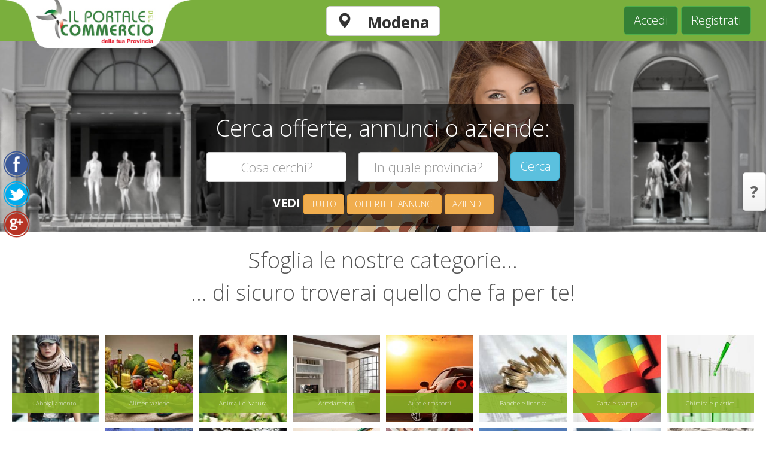

--- FILE ---
content_type: text/html; charset=iso-8859-1
request_url: https://www.ilportaledelcommercio.it/Modena-MO/provincia
body_size: 10382
content:
<!DOCTYPE html PUBLIC "-//W3C//DTD XHTML 1.0 Transitional//EN" "http://www.w3.org/TR/xhtml1/DTD/xhtml1-transitional.dtd">
<html xmlns="//www.w3.org/1999/xhtml">
<head>
<meta charset="utf-8">
<meta http-equiv="X-UA-Compatible" content="IE=edge">
<meta name="viewport" content="width=device-width, initial-scale=1, maximum-scale=1, user-scalable=no">
<meta name="apple-mobile-web-app-capable" content="yes"/>
<meta name="apple-mobile-web-app-status-bar-style" content="black"/>
<!-- iphone -->
<link rel="apple-touch-icon" href="https://www.ilportaledelcommercio.it/resources/img/iphone.png"/> 

<!-- favicon -->
<link rel="SHORTCUT ICON" href="//www.ilportaledelcommercio.it/favicon.ico" />


<!--[if lte IE 8]>
<style>
  input {
    font-family: Arial !important;
  }
</style>
<![endif]-->

<!-- API per le mappe di Google -->
<script type="text/javascript" src="//maps.googleapis.com/maps/api/js?key=AIzaSyB0Sd8pXONIBumC1CidfrdTR_ja0N5DmPA&sensor=false"></script>

<!-- jquery -->
<script type="text/javascript" src="https://www.ilportaledelcommercio.it/resources/jquery-1.11.0.js"></script>
<script type="text/javascript" src="https://www.ilportaledelcommercio.it/resources/jquery-ui.min.js"></script>
<script type="text/javascript" src="https://www.ilportaledelcommercio.it/resources/jquery-migrate-1.2.1.js"></script>
<script type="text/javascript" src="https://www.ilportaledelcommercio.it/resources/jquery.tools.min.js"></script>
<script type="text/javascript" src="https://www.ilportaledelcommercio.it/resources/jqueryui/jquery.hoverIntent.minified.js"></script>
<link rel="stylesheet" href="https://www.ilportaledelcommercio.it/resources/jqueryui/jquery-ui-1.10.4.custom.min.css" />
<script type="text/javascript" src="https://www.ilportaledelcommercio.it/resources/jquery.maskedinput.js"></script>
<script type="text/javascript" src="https://www.ilportaledelcommercio.it/resources/jquery.lazyload.min.js"></script>
<script type="text/javascript" src="https://www.ilportaledelcommercio.it/resources/datepicker-it.js"></script>

<!-- orologio -->
<script type="text/javascript" src="https://www.ilportaledelcommercio.it/resources/anytime.5.0.2-1405301019.js"></script>
<link rel="stylesheet" href="https://www.ilportaledelcommercio.it/resources/anytime.5.0.2-1405301019.css" type="text/css" />

<!-- mie funzioni -->
<script type="text/javascript" src="https://www.ilportaledelcommercio.it/resources/funzioniV4.js?v=1583409967"></script>
<script type="text/javascript">
function preload() 
{
  if (!document.images) return;
  var imgs = new Array();
  var arguments = preload.arguments;
  for (var i = 0; i < arguments.length; i++) 
  {
    imgs[i] = new Image();
    imgs[i].src = arguments[i];
  }
}

</script>

<!-- autoresizeText
<script type="text/javascript" src="https://www.ilportaledelcommercio.it/resources/jquery.textfill.min.js"></script>
<script type="text/javascript" src="https://www.ilportaledelcommercio.it/resources/jquery-textFill-0.1.js"></script> -->


<link href='//fonts.googleapis.com/css?family=Open+Sans:300,700' rel='stylesheet' type='text/css' />

<!-- slider
<script type="text/javascript" src="https://www.ilportaledelcommercio.it/resources/slider/jquery.nivo.slider.pack.js"></script>
<link rel="stylesheet" href="https://www.ilportaledelcommercio.it/resources/slider/nivo-slider.css" />
<link rel="stylesheet" href="https://www.ilportaledelcommercio.it/resources/slider/themes/default/default.css" /> -->

        <!-- SEO_META -->
        <meta property="og:image" content=""/>
        <meta property="og:title" content="Modena | Il Portale Del Commercio - Aziende, annunci ed occasioni dalla tua Provincia"/>
        <meta property="og:description" content="Trova le migliori occasioni offerte dalle aziende della tua Provincia, oppure registrati ed inserisci il tuo annuncio per la vendita di un prodotto. "/>
        <title>Modena | Il Portale Del Commercio - Aziende, annunci ed occasioni dalla tua Provincia</title>
        <meta name="Title" content="Modena | Il Portale Del Commercio - Aziende, annunci ed occasioni dalla tua Provincia">
        <meta name="keywords" content="coupon, couponing, deal, offerte, buoni sconto, aziende, negozi, annunci gratuiti, elenco aziende, sconti">
        <meta name="description" content="Trova le migliori occasioni offerte dalle aziende della tua Provincia, oppure registrati ed inserisci il tuo annuncio per la vendita di un prodotto. ">
        <!-- END SEO_META -->
        
        <link rel="canonical" href="https://www.ilportaledelcommercio.it/Modena-MO/provincia" />
        
<!-- <link href="https://www.ilportaledelcommercio.it/resources/style-new2.css?v=1456410096" rel="stylesheet" type="text/css" /> -->
<!--[if lt IE 9]>
<link rel="stylesheet" type="text/css" media="all" href="https://www.ilportaledelcommercio.it/resources/style-new2-IE8.css?v=1401782547"/>
<![endif]-->


<!-- Bootstrap -->
<script src="https://www.ilportaledelcommercio.it/resources/bootstrap/js/bootstrap.min.js?time=1434957878"></script>
<link href="https://www.ilportaledelcommercio.it/resources/bootstrap/css/bootstrap.min.css?time=1434957881" rel="stylesheet">
<link href="https://www.ilportaledelcommercio.it/resources/bootstrap/css/style.css?time=1486728334s" rel="stylesheet">
<link href="https://www.ilportaledelcommercio.it/resources/bootstrap/css/style_offset_right.css?time=1428500967" rel="stylesheet">
<script src="https://www.ilportaledelcommercio.it/resources/bootstrap/js/my_funz.js?time=1428500970"></script>
<!-- HTML5 shim and Respond.js for IE8 support of HTML5 elements and media queries -->
<!-- WARNING: Respond.js doesn't work if you view the page via file:// -->
<!--[if lt IE 9]>
<script src="https://oss.maxcdn.com/html5shiv/3.7.2/html5shiv.min.js"></script>
<script src="https://oss.maxcdn.com/respond/1.4.2/respond.min.js"></script>
<![endif]-->

<link href="https://www.ilportaledelcommercio.it/resources/bootstrap/css/style_old.css?time=1454344510" rel="stylesheet">

</head>

<body onload="" >


<script>
  window.fbAsyncInit = function() {
    FB.init({
      appId      : '120750341348051',
      cookie     : true,
      xfbml      : true,
      version    : 'v2.12'
    });
      
    FB.AppEvents.logPageView();  

	/*FB.getLoginStatus(function(response) {
		fb_statusChangeCallback(response);
	});*/	
      
  };

  (function(d, s, id){
     var js, fjs = d.getElementsByTagName(s)[0];
     if (d.getElementById(id)) {return;}
     js = d.createElement(s); js.id = id;
     js.src = "https://connect.facebook.net/en_US/sdk.js";
     fjs.parentNode.insertBefore(js, fjs);
   }(document, 'script', 'facebook-jssdk'));
   
   
   
   /*function fb_statusChangeCallback(response)
   {
	   console.log(response);
   }*/
   
</script>

    <style>
        
        .img_social {
            display: none;
            padding-bottom: 5px;
            height: 50px !important; 
            width: 50px !important;
        }
        
        .padding_bottom_class {
            padding-bottom:5px;
        }
    
    </style>
    
    <script>
        $(function(){
            
            setTimeout(function(){
                $(".img_social").show();
            }, 2000);
        })
    </script>
    
    <script type="text/javascript" src="//s7.addthis.com/js/300/addthis_widget.js#pubid=ra-50658493783f61d6"></script>
    
    <div style="width: 50px; height:170px; top: 35%; left:0px; padding-left:5px; position:fixed; z-index:1;">
        <div class="addthis_toolbox addthis_32x32_style addthis_default_style" align="center">	
            <a class="addthis_button_facebook_follow padding_bottom_class" addthis:userid="ilportaledelcommercio">
                <img class="img_social" src="https://www.ilportaledelcommercio.it/resources/img/icon_facebook.png"  />
            </a>
            <a class="addthis_button_twitter_follow padding_bottom_class" addthis:userid="PortCommercioAL">
                <img class="img_social" src="https://www.ilportaledelcommercio.it/resources/img/icon_twitter.png"  />
            </a>
            <a class="addthis_button_google_follow padding_bottom_class" addthis:userid="+IlportaledelcommercioIt">
                <img class="img_social" src="https://www.ilportaledelcommercio.it/resources/img/icon_google.png"  />
            </a>
        </div>
    </div>

    <!-- ETICHETTA CREA NUOVO ANNUNCIO -->
    <!-- <div style="width: 50px; height:250px; top: 60%; left:0px; padding-left:5px; position:fixed; z-index:1; cursor: pointer;">
        <a href="https://www.ilportaledelcommercio.it/crea-annuncio"><img id="myElement" src="https://www.ilportaledelcommercio.it/resources/img/label_inserisci_annuncio.png" alt="Inserisci nuovo Annuncio" title="Inserisci nuovo Annuncio" /></a>
    </div>
    <script>
    $(window).scroll(function() {
        $('#myElement').css('top', $(this).scrollTop() + "600px");
    });
    </script> -->


<div id="importantAlertBrowser"></div>

<script>
    /** footer sempre in basso **/
    
    function footer_top()
    {
        var docHeight=parseInt($("#header_barra_verde").height()+$("#mainContent").height()+70+$("#footer").height());
        if(docHeight<parseInt($(window).height()))
            $("#footer").css("position","absolute").css("bottom","0px").css("width","100%"); 
        else
            $("#footer").css("position","relative");
    }
    
    $(document).ready(function(){
        footer_top();
    });
    
    $(window).scroll(function(){
		footer_top();
	});
    
    $(window).resize(function(){
        footer_top();
    });
</script>

     

        <div class="container-fluid" id="pagina">
                        
                <!-- HEADER INDEX PROV -->
                <div id="header_index_prov"> 
                    <style>
                        /*#pagina {padding: 0px;}
                        #footer {margin: 0px;}*/
                    </style>
                    
                                        
                    <!-- MOBILE -->
                    <div class="visible-xs">
                        <div class="sfondo_verde">
                            <a href="https://www.ilportaledelcommercio.it/?unset_provincia=true"><img src="https://www.ilportaledelcommercio.it/resources/img/logo_mobile_prov.png" class="img-responsive col-centered logo_mob_padding" alt="Logo Il Portale del Commercio"></a>
                        </div>
                        <!--
                        <div id="btn-header">
                                                            <div class="col-xs-6 div_mob_padding_header"><a href="https://www.ilportaledelcommercio.it/login.php"><button type="button" class="btn btn-success btn-lg bottone_verde">Accedi</button></a></div>
                                <div class="col-xs-6 div_mob_padding_header"><a href="https://www.ilportaledelcommercio.it/registration.php"><button type="button" class="btn btn-success btn-lg bottone_verde">Registrati</button></a></div>
                                                            <div class="col-xs-12 div_mob_padding_header"><a href="https://www.ilportaledelcommercio.it/crea-annuncio"><button type="button" id="btn_ins_ann" class="btn btn-lg bottone_arancione font_bianco">Nuovo Annuncio</button></a></div>
                        </div>
                        -->

                    </div>
                    <!-- END MOBILE -->
                    
                    <div class="row sfondo_verde hidden-xs" id="header_barra_verde_all">
                        <div class="col-sm-4" id="logo_pdc_cont"><a href="https://www.ilportaledelcommercio.it/Modena-MO/provincia"><img src="https://www.ilportaledelcommercio.it/resources/img/logo_mobile_prov.png" class="" alt="Logo Il Portale del Commercio"></a></div>
                        
                        <!--
                        <div class="col-sm-4 font_bianco text-center padding-top10 hidden-lg"><select class="form-control" class="$style_class" onchange="location = this.options[this.selectedIndex].value;"><option value='https://www.ilportaledelcommercio.it/provincia.php?prov=AG' >Agrigento</option><option value='https://www.ilportaledelcommercio.it/provincia.php?prov=AL' >Alessandria</option><option value='https://www.ilportaledelcommercio.it/provincia.php?prov=AN' >Ancona</option><option value='https://www.ilportaledelcommercio.it/provincia.php?prov=AO' >Aosta</option><option value='https://www.ilportaledelcommercio.it/provincia.php?prov=AQ' >Aquila</option><option value='https://www.ilportaledelcommercio.it/provincia.php?prov=AR' >Arezzo</option><option value='https://www.ilportaledelcommercio.it/provincia.php?prov=AP' >Ascoli Piceno</option><option value='https://www.ilportaledelcommercio.it/provincia.php?prov=AT' >Asti</option><option value='https://www.ilportaledelcommercio.it/provincia.php?prov=AV' >Avellino</option><option value='https://www.ilportaledelcommercio.it/provincia.php?prov=BA' >Bari</option><option value='https://www.ilportaledelcommercio.it/provincia.php?prov=BT' >Barletta-Andria-Trani</option><option value='https://www.ilportaledelcommercio.it/provincia.php?prov=BL' >Belluno</option><option value='https://www.ilportaledelcommercio.it/provincia.php?prov=BN' >Benevento</option><option value='https://www.ilportaledelcommercio.it/provincia.php?prov=BG' >Bergamo</option><option value='https://www.ilportaledelcommercio.it/provincia.php?prov=BI' >Biella</option><option value='https://www.ilportaledelcommercio.it/provincia.php?prov=BO' >Bologna</option><option value='https://www.ilportaledelcommercio.it/provincia.php?prov=BZ' >Bolzano</option><option value='https://www.ilportaledelcommercio.it/provincia.php?prov=BS' >Brescia</option><option value='https://www.ilportaledelcommercio.it/provincia.php?prov=BR' >Brindisi</option><option value='https://www.ilportaledelcommercio.it/provincia.php?prov=CA' >Cagliari</option><option value='https://www.ilportaledelcommercio.it/provincia.php?prov=CL' >Caltanissetta</option><option value='https://www.ilportaledelcommercio.it/provincia.php?prov=CB' >Campobasso</option><option value='https://www.ilportaledelcommercio.it/provincia.php?prov=CI' >Carbonia-Iglesias</option><option value='https://www.ilportaledelcommercio.it/provincia.php?prov=CE' >Caserta</option><option value='https://www.ilportaledelcommercio.it/provincia.php?prov=CT' >Catania</option><option value='https://www.ilportaledelcommercio.it/provincia.php?prov=CZ' >Catanzaro</option><option value='https://www.ilportaledelcommercio.it/provincia.php?prov=CH' >Chieti</option><option value='https://www.ilportaledelcommercio.it/provincia.php?prov=CO' >Como</option><option value='https://www.ilportaledelcommercio.it/provincia.php?prov=CS' >Cosenza</option><option value='https://www.ilportaledelcommercio.it/provincia.php?prov=CR' >Cremona</option><option value='https://www.ilportaledelcommercio.it/provincia.php?prov=KR' >Crotone</option><option value='https://www.ilportaledelcommercio.it/provincia.php?prov=CN' >Cuneo</option><option value='https://www.ilportaledelcommercio.it/provincia.php?prov=EN' >Enna</option><option value='https://www.ilportaledelcommercio.it/provincia.php?prov=FM' >Fermo</option><option value='https://www.ilportaledelcommercio.it/provincia.php?prov=FE' >Ferrara</option><option value='https://www.ilportaledelcommercio.it/provincia.php?prov=FI' >Firenze</option><option value='https://www.ilportaledelcommercio.it/provincia.php?prov=FG' >Foggia</option><option value='https://www.ilportaledelcommercio.it/provincia.php?prov=FC' >Forli-Cesena</option><option value='https://www.ilportaledelcommercio.it/provincia.php?prov=FR' >Frosinone</option><option value='https://www.ilportaledelcommercio.it/provincia.php?prov=GE' >Genova</option><option value='https://www.ilportaledelcommercio.it/provincia.php?prov=GO' >Gorizia</option><option value='https://www.ilportaledelcommercio.it/provincia.php?prov=GR' >Grosseto</option><option value='https://www.ilportaledelcommercio.it/provincia.php?prov=IM' >Imperia</option><option value='https://www.ilportaledelcommercio.it/provincia.php?prov=IS' >Isernia</option><option value='https://www.ilportaledelcommercio.it/provincia.php?prov=LT' >Latina</option><option value='https://www.ilportaledelcommercio.it/provincia.php?prov=LE' >Lecce</option><option value='https://www.ilportaledelcommercio.it/provincia.php?prov=LC' >Lecco</option><option value='https://www.ilportaledelcommercio.it/provincia.php?prov=LI' >Livorno</option><option value='https://www.ilportaledelcommercio.it/provincia.php?prov=LO' >Lodi</option><option value='https://www.ilportaledelcommercio.it/provincia.php?prov=LU' >Lucca</option><option value='https://www.ilportaledelcommercio.it/provincia.php?prov=MC' >Macerata</option><option value='https://www.ilportaledelcommercio.it/provincia.php?prov=MN' >Mantova</option><option value='https://www.ilportaledelcommercio.it/provincia.php?prov=MS' >Massa-Carrara</option><option value='https://www.ilportaledelcommercio.it/provincia.php?prov=MT' >Matera</option><option value='https://www.ilportaledelcommercio.it/provincia.php?prov=VS' >Medio Campidano</option><option value='https://www.ilportaledelcommercio.it/provincia.php?prov=ME' >Messina</option><option value='https://www.ilportaledelcommercio.it/provincia.php?prov=MI' >Milano</option><option value='https://www.ilportaledelcommercio.it/provincia.php?prov=MO' selected>Modena</option><option value='https://www.ilportaledelcommercio.it/provincia.php?prov=MB' >Monza e Brianza</option><option value='https://www.ilportaledelcommercio.it/provincia.php?prov=NA' >Napoli</option><option value='https://www.ilportaledelcommercio.it/provincia.php?prov=NO' >Novara</option><option value='https://www.ilportaledelcommercio.it/provincia.php?prov=NU' >Nuoro</option><option value='https://www.ilportaledelcommercio.it/provincia.php?prov=OG' >Ogliastra</option><option value='https://www.ilportaledelcommercio.it/provincia.php?prov=OT' >Olbia-Tempio</option><option value='https://www.ilportaledelcommercio.it/provincia.php?prov=OR' >Oristano</option><option value='https://www.ilportaledelcommercio.it/provincia.php?prov=PD' >Padova</option><option value='https://www.ilportaledelcommercio.it/provincia.php?prov=PA' >Palermo</option><option value='https://www.ilportaledelcommercio.it/provincia.php?prov=PR' >Parma</option><option value='https://www.ilportaledelcommercio.it/provincia.php?prov=PV' >Pavia</option><option value='https://www.ilportaledelcommercio.it/provincia.php?prov=PG' >Perugia</option><option value='https://www.ilportaledelcommercio.it/provincia.php?prov=PU' >Pesaro e Urbino</option><option value='https://www.ilportaledelcommercio.it/provincia.php?prov=PE' >Pescara</option><option value='https://www.ilportaledelcommercio.it/provincia.php?prov=PC' >Piacenza</option><option value='https://www.ilportaledelcommercio.it/provincia.php?prov=PI' >Pisa</option><option value='https://www.ilportaledelcommercio.it/provincia.php?prov=PT' >Pistoia</option><option value='https://www.ilportaledelcommercio.it/provincia.php?prov=PN' >Pordenone</option><option value='https://www.ilportaledelcommercio.it/provincia.php?prov=PZ' >Potenza</option><option value='https://www.ilportaledelcommercio.it/provincia.php?prov=PO' >Prato</option><option value='https://www.ilportaledelcommercio.it/provincia.php?prov=RG' >Ragusa</option><option value='https://www.ilportaledelcommercio.it/provincia.php?prov=RA' >Ravenna</option><option value='https://www.ilportaledelcommercio.it/provincia.php?prov=RC' >Reggio Calabria</option><option value='https://www.ilportaledelcommercio.it/provincia.php?prov=RE' >Reggio Emilia</option><option value='https://www.ilportaledelcommercio.it/provincia.php?prov=RI' >Rieti</option><option value='https://www.ilportaledelcommercio.it/provincia.php?prov=RN' >Rimini</option><option value='https://www.ilportaledelcommercio.it/provincia.php?prov=RM' >Roma</option><option value='https://www.ilportaledelcommercio.it/provincia.php?prov=RO' >Rovigo</option><option value='https://www.ilportaledelcommercio.it/provincia.php?prov=SA' >Salerno</option><option value='https://www.ilportaledelcommercio.it/provincia.php?prov=SM' >San Marino</option><option value='https://www.ilportaledelcommercio.it/provincia.php?prov=SS' >Sassari</option><option value='https://www.ilportaledelcommercio.it/provincia.php?prov=SV' >Savona</option><option value='https://www.ilportaledelcommercio.it/provincia.php?prov=SI' >Siena</option><option value='https://www.ilportaledelcommercio.it/provincia.php?prov=SR' >Siracusa</option><option value='https://www.ilportaledelcommercio.it/provincia.php?prov=SO' >Sondrio</option><option value='https://www.ilportaledelcommercio.it/provincia.php?prov=SP' >Spezia</option><option value='https://www.ilportaledelcommercio.it/provincia.php?prov=TA' >Taranto</option><option value='https://www.ilportaledelcommercio.it/provincia.php?prov=TE' >Teramo</option><option value='https://www.ilportaledelcommercio.it/provincia.php?prov=TR' >Terni</option><option value='https://www.ilportaledelcommercio.it/provincia.php?prov=TO' >Torino</option><option value='https://www.ilportaledelcommercio.it/provincia.php?prov=TP' >Trapani</option><option value='https://www.ilportaledelcommercio.it/provincia.php?prov=TN' >Trento</option><option value='https://www.ilportaledelcommercio.it/provincia.php?prov=TV' >Treviso</option><option value='https://www.ilportaledelcommercio.it/provincia.php?prov=TS' >Trieste</option><option value='https://www.ilportaledelcommercio.it/provincia.php?prov=UD' >Udine</option><option value='https://www.ilportaledelcommercio.it/provincia.php?prov=VA' >Varese</option><option value='https://www.ilportaledelcommercio.it/provincia.php?prov=VE' >Venezia</option><option value='https://www.ilportaledelcommercio.it/provincia.php?prov=VB' >Verbano Cusio Ossola</option><option value='https://www.ilportaledelcommercio.it/provincia.php?prov=VC' >Vercelli</option><option value='https://www.ilportaledelcommercio.it/provincia.php?prov=VR' >Verona</option><option value='https://www.ilportaledelcommercio.it/provincia.php?prov=VV' >Vibo Valentia</option><option value='https://www.ilportaledelcommercio.it/provincia.php?prov=VI' >Vicenza</option><option value='https://www.ilportaledelcommercio.it/provincia.php?prov=VT' >Viterbo</option></select></div>
                        <div class="col-sm-4 font_bianco text-center padding-top10 visible-lg">
                            <div class="col-lg-4"><p>Cerca</p></div>
                            <div class="col-lg-8"><select class="form-control" class="$style_class" onchange="location = this.options[this.selectedIndex].value;"><option value='https://www.ilportaledelcommercio.it/provincia.php?prov=AG' >Agrigento</option><option value='https://www.ilportaledelcommercio.it/provincia.php?prov=AL' >Alessandria</option><option value='https://www.ilportaledelcommercio.it/provincia.php?prov=AN' >Ancona</option><option value='https://www.ilportaledelcommercio.it/provincia.php?prov=AO' >Aosta</option><option value='https://www.ilportaledelcommercio.it/provincia.php?prov=AQ' >Aquila</option><option value='https://www.ilportaledelcommercio.it/provincia.php?prov=AR' >Arezzo</option><option value='https://www.ilportaledelcommercio.it/provincia.php?prov=AP' >Ascoli Piceno</option><option value='https://www.ilportaledelcommercio.it/provincia.php?prov=AT' >Asti</option><option value='https://www.ilportaledelcommercio.it/provincia.php?prov=AV' >Avellino</option><option value='https://www.ilportaledelcommercio.it/provincia.php?prov=BA' >Bari</option><option value='https://www.ilportaledelcommercio.it/provincia.php?prov=BT' >Barletta-Andria-Trani</option><option value='https://www.ilportaledelcommercio.it/provincia.php?prov=BL' >Belluno</option><option value='https://www.ilportaledelcommercio.it/provincia.php?prov=BN' >Benevento</option><option value='https://www.ilportaledelcommercio.it/provincia.php?prov=BG' >Bergamo</option><option value='https://www.ilportaledelcommercio.it/provincia.php?prov=BI' >Biella</option><option value='https://www.ilportaledelcommercio.it/provincia.php?prov=BO' >Bologna</option><option value='https://www.ilportaledelcommercio.it/provincia.php?prov=BZ' >Bolzano</option><option value='https://www.ilportaledelcommercio.it/provincia.php?prov=BS' >Brescia</option><option value='https://www.ilportaledelcommercio.it/provincia.php?prov=BR' >Brindisi</option><option value='https://www.ilportaledelcommercio.it/provincia.php?prov=CA' >Cagliari</option><option value='https://www.ilportaledelcommercio.it/provincia.php?prov=CL' >Caltanissetta</option><option value='https://www.ilportaledelcommercio.it/provincia.php?prov=CB' >Campobasso</option><option value='https://www.ilportaledelcommercio.it/provincia.php?prov=CI' >Carbonia-Iglesias</option><option value='https://www.ilportaledelcommercio.it/provincia.php?prov=CE' >Caserta</option><option value='https://www.ilportaledelcommercio.it/provincia.php?prov=CT' >Catania</option><option value='https://www.ilportaledelcommercio.it/provincia.php?prov=CZ' >Catanzaro</option><option value='https://www.ilportaledelcommercio.it/provincia.php?prov=CH' >Chieti</option><option value='https://www.ilportaledelcommercio.it/provincia.php?prov=CO' >Como</option><option value='https://www.ilportaledelcommercio.it/provincia.php?prov=CS' >Cosenza</option><option value='https://www.ilportaledelcommercio.it/provincia.php?prov=CR' >Cremona</option><option value='https://www.ilportaledelcommercio.it/provincia.php?prov=KR' >Crotone</option><option value='https://www.ilportaledelcommercio.it/provincia.php?prov=CN' >Cuneo</option><option value='https://www.ilportaledelcommercio.it/provincia.php?prov=EN' >Enna</option><option value='https://www.ilportaledelcommercio.it/provincia.php?prov=FM' >Fermo</option><option value='https://www.ilportaledelcommercio.it/provincia.php?prov=FE' >Ferrara</option><option value='https://www.ilportaledelcommercio.it/provincia.php?prov=FI' >Firenze</option><option value='https://www.ilportaledelcommercio.it/provincia.php?prov=FG' >Foggia</option><option value='https://www.ilportaledelcommercio.it/provincia.php?prov=FC' >Forli-Cesena</option><option value='https://www.ilportaledelcommercio.it/provincia.php?prov=FR' >Frosinone</option><option value='https://www.ilportaledelcommercio.it/provincia.php?prov=GE' >Genova</option><option value='https://www.ilportaledelcommercio.it/provincia.php?prov=GO' >Gorizia</option><option value='https://www.ilportaledelcommercio.it/provincia.php?prov=GR' >Grosseto</option><option value='https://www.ilportaledelcommercio.it/provincia.php?prov=IM' >Imperia</option><option value='https://www.ilportaledelcommercio.it/provincia.php?prov=IS' >Isernia</option><option value='https://www.ilportaledelcommercio.it/provincia.php?prov=LT' >Latina</option><option value='https://www.ilportaledelcommercio.it/provincia.php?prov=LE' >Lecce</option><option value='https://www.ilportaledelcommercio.it/provincia.php?prov=LC' >Lecco</option><option value='https://www.ilportaledelcommercio.it/provincia.php?prov=LI' >Livorno</option><option value='https://www.ilportaledelcommercio.it/provincia.php?prov=LO' >Lodi</option><option value='https://www.ilportaledelcommercio.it/provincia.php?prov=LU' >Lucca</option><option value='https://www.ilportaledelcommercio.it/provincia.php?prov=MC' >Macerata</option><option value='https://www.ilportaledelcommercio.it/provincia.php?prov=MN' >Mantova</option><option value='https://www.ilportaledelcommercio.it/provincia.php?prov=MS' >Massa-Carrara</option><option value='https://www.ilportaledelcommercio.it/provincia.php?prov=MT' >Matera</option><option value='https://www.ilportaledelcommercio.it/provincia.php?prov=VS' >Medio Campidano</option><option value='https://www.ilportaledelcommercio.it/provincia.php?prov=ME' >Messina</option><option value='https://www.ilportaledelcommercio.it/provincia.php?prov=MI' >Milano</option><option value='https://www.ilportaledelcommercio.it/provincia.php?prov=MO' selected>Modena</option><option value='https://www.ilportaledelcommercio.it/provincia.php?prov=MB' >Monza e Brianza</option><option value='https://www.ilportaledelcommercio.it/provincia.php?prov=NA' >Napoli</option><option value='https://www.ilportaledelcommercio.it/provincia.php?prov=NO' >Novara</option><option value='https://www.ilportaledelcommercio.it/provincia.php?prov=NU' >Nuoro</option><option value='https://www.ilportaledelcommercio.it/provincia.php?prov=OG' >Ogliastra</option><option value='https://www.ilportaledelcommercio.it/provincia.php?prov=OT' >Olbia-Tempio</option><option value='https://www.ilportaledelcommercio.it/provincia.php?prov=OR' >Oristano</option><option value='https://www.ilportaledelcommercio.it/provincia.php?prov=PD' >Padova</option><option value='https://www.ilportaledelcommercio.it/provincia.php?prov=PA' >Palermo</option><option value='https://www.ilportaledelcommercio.it/provincia.php?prov=PR' >Parma</option><option value='https://www.ilportaledelcommercio.it/provincia.php?prov=PV' >Pavia</option><option value='https://www.ilportaledelcommercio.it/provincia.php?prov=PG' >Perugia</option><option value='https://www.ilportaledelcommercio.it/provincia.php?prov=PU' >Pesaro e Urbino</option><option value='https://www.ilportaledelcommercio.it/provincia.php?prov=PE' >Pescara</option><option value='https://www.ilportaledelcommercio.it/provincia.php?prov=PC' >Piacenza</option><option value='https://www.ilportaledelcommercio.it/provincia.php?prov=PI' >Pisa</option><option value='https://www.ilportaledelcommercio.it/provincia.php?prov=PT' >Pistoia</option><option value='https://www.ilportaledelcommercio.it/provincia.php?prov=PN' >Pordenone</option><option value='https://www.ilportaledelcommercio.it/provincia.php?prov=PZ' >Potenza</option><option value='https://www.ilportaledelcommercio.it/provincia.php?prov=PO' >Prato</option><option value='https://www.ilportaledelcommercio.it/provincia.php?prov=RG' >Ragusa</option><option value='https://www.ilportaledelcommercio.it/provincia.php?prov=RA' >Ravenna</option><option value='https://www.ilportaledelcommercio.it/provincia.php?prov=RC' >Reggio Calabria</option><option value='https://www.ilportaledelcommercio.it/provincia.php?prov=RE' >Reggio Emilia</option><option value='https://www.ilportaledelcommercio.it/provincia.php?prov=RI' >Rieti</option><option value='https://www.ilportaledelcommercio.it/provincia.php?prov=RN' >Rimini</option><option value='https://www.ilportaledelcommercio.it/provincia.php?prov=RM' >Roma</option><option value='https://www.ilportaledelcommercio.it/provincia.php?prov=RO' >Rovigo</option><option value='https://www.ilportaledelcommercio.it/provincia.php?prov=SA' >Salerno</option><option value='https://www.ilportaledelcommercio.it/provincia.php?prov=SM' >San Marino</option><option value='https://www.ilportaledelcommercio.it/provincia.php?prov=SS' >Sassari</option><option value='https://www.ilportaledelcommercio.it/provincia.php?prov=SV' >Savona</option><option value='https://www.ilportaledelcommercio.it/provincia.php?prov=SI' >Siena</option><option value='https://www.ilportaledelcommercio.it/provincia.php?prov=SR' >Siracusa</option><option value='https://www.ilportaledelcommercio.it/provincia.php?prov=SO' >Sondrio</option><option value='https://www.ilportaledelcommercio.it/provincia.php?prov=SP' >Spezia</option><option value='https://www.ilportaledelcommercio.it/provincia.php?prov=TA' >Taranto</option><option value='https://www.ilportaledelcommercio.it/provincia.php?prov=TE' >Teramo</option><option value='https://www.ilportaledelcommercio.it/provincia.php?prov=TR' >Terni</option><option value='https://www.ilportaledelcommercio.it/provincia.php?prov=TO' >Torino</option><option value='https://www.ilportaledelcommercio.it/provincia.php?prov=TP' >Trapani</option><option value='https://www.ilportaledelcommercio.it/provincia.php?prov=TN' >Trento</option><option value='https://www.ilportaledelcommercio.it/provincia.php?prov=TV' >Treviso</option><option value='https://www.ilportaledelcommercio.it/provincia.php?prov=TS' >Trieste</option><option value='https://www.ilportaledelcommercio.it/provincia.php?prov=UD' >Udine</option><option value='https://www.ilportaledelcommercio.it/provincia.php?prov=VA' >Varese</option><option value='https://www.ilportaledelcommercio.it/provincia.php?prov=VE' >Venezia</option><option value='https://www.ilportaledelcommercio.it/provincia.php?prov=VB' >Verbano Cusio Ossola</option><option value='https://www.ilportaledelcommercio.it/provincia.php?prov=VC' >Vercelli</option><option value='https://www.ilportaledelcommercio.it/provincia.php?prov=VR' >Verona</option><option value='https://www.ilportaledelcommercio.it/provincia.php?prov=VV' >Vibo Valentia</option><option value='https://www.ilportaledelcommercio.it/provincia.php?prov=VI' >Vicenza</option><option value='https://www.ilportaledelcommercio.it/provincia.php?prov=VT' >Viterbo</option></select></div>
                        </div> 
                        -->
                        
                                                
                        <div class="col-sm-4 font_bianco text-center padding-top10">
                            <div class="col-lg-12">
                                <a href="https://www.ilportaledelcommercio.it/?unset_provincia=true">
                                    <button type="button" class="btn btn-default btn-lg">
                                        <h1 class="h1_prov_header"><span class="glyphicon glyphicon-map-marker">&nbsp;<span id="nome_prov" title="Cambia Provincia">Modena</span></span></h1>
                                    </button>
                                </a>
                            </div>
                        </div>
                        <div class="col-sm-4">
                            <div id="bottoni_home" class="text-right">
                                                                    <a href="https://www.ilportaledelcommercio.it/login.php"><button type="button" class="btn btn-success btn-lg bottone_verde">Accedi</button></a>
                                    <a href="https://www.ilportaledelcommercio.it/registration.php"><button type="button" class="btn btn-success btn-lg bottone_verde">Registrati</button></a>
                                  
                            </div>
                        </div>
                        
                    </div>
            </div>
            
                            <div class="tb-toggle toggle-fancy" style="z-index: 1000000;">
            <div class="box">
                <img src="https://www.ilportaledelcommercio.it/resources/img/call_center.gif" alt="Call center" style="height: 180px;" /><br />
                <span style="font-size: 25px;">Ciao utente,<br />serve aiuto?<br />
                Chiamaci allo<br /><strong>0131-1926569</strong>
                <br />
                <span style="font-size: 16px; font-style: italic;">Luned&igrave; - Venerd&igrave;<br />
                09-13&nbsp;&nbsp;&nbsp;&nbsp;14-18</span>
            </div>
            <a class="trigger"><span style="font-size: 27px;"><strong>?</strong></span></a>
        </div>
            
        <script type="text/javascript">
            $(".tb-toggle").hoverIntent(function(){
                $(".box").slideToggle("slow");
            })
      
             
                        
                $(function(){
                    setTimeout(function(){
                        $(".box").slideUp("slow");
                    },4000);
                    $(".box").slideDown("slow");
                })
                             
                        
        </script>    
        <div id="mainContent">
<style>
    #mainContent {overflow: visible; padding-top: 0px;}
    #pagina {padding: 0px;}
    #header_barra_verde_all {margin: 0px;}
    #footer {margin: 0px;}
</style>
                
<script>   
    var elencoCitta = new Array("Agrigento (AG)","Alessandria (AL)","Ancona (AN)","Aosta (AO)","Ascoli Piceno (AP)","Aquila (AQ)","Arezzo (AR)","Asti (AT)","Avellino (AV)","Bari (BA)","Bergamo (BG)","Biella (BI)","Belluno (BL)","Benevento (BN)","Bologna (BO)","Brindisi (BR)","Brescia (BS)","Barletta-Andria-Trani (BT)","Bolzano (BZ)","Cagliari (CA)","Campobasso (CB)","Caserta (CE)","Chieti (CH)","Carbonia-Iglesias (CI)","Caltanissetta (CL)","Cuneo (CN)","Como (CO)","Cremona (CR)","Cosenza (CS)","Catania (CT)","Catanzaro (CZ)","Enna (EN)","Forli-Cesena (FC)","Ferrara (FE)","Foggia (FG)","Firenze (FI)","Fermo (FM)","Frosinone (FR)","Genova (GE)","Gorizia (GO)","Grosseto (GR)","Imperia (IM)","Isernia (IS)","Crotone (KR)","Lecco (LC)","Lecce (LE)","Livorno (LI)","Lodi (LO)","Latina (LT)","Lucca (LU)","Monza e Brianza (MB)","Macerata (MC)","Messina (ME)","Milano (MI)","Mantova (MN)","Modena (MO)","Massa-Carrara (MS)","Matera (MT)","Napoli (NA)","Novara (NO)","Nuoro (NU)","Ogliastra (OG)","Oristano (OR)","Olbia-Tempio (OT)","Palermo (PA)","Piacenza (PC)","Padova (PD)","Pescara (PE)","Perugia (PG)","Pisa (PI)","Pordenone (PN)","Prato (PO)","Parma (PR)","Pistoia (PT)","Pesaro e Urbino (PU)","Pavia (PV)","Potenza (PZ)","Ravenna (RA)","Reggio Calabria (RC)","Reggio Emilia (RE)","Ragusa (RG)","Rieti (RI)","Roma (RM)","Rimini (RN)","Rovigo (RO)","Salerno (SA)","Siena (SI)","San Marino (SM)","Sondrio (SO)","Spezia (SP)","Siracusa (SR)","Sassari (SS)","Savona (SV)","Taranto (TA)","Teramo (TE)","Trento (TN)","Torino (TO)","Trapani (TP)","Terni (TR)","Trieste (TS)","Treviso (TV)","Udine (UD)","Varese (VA)","Verbano Cusio Ossola (VB)","Vercelli (VC)","Venezia (VE)","Vicenza (VI)","Verona (VR)","Medio Campidano (VS)","Viterbo (VT)","Vibo Valentia (VV)");      
     
    function inviaRicerca()
    {
        if($("#search").val()=='' && $("#cittaBox").val()=='')
        {
            alert("Non hai specificato nessuna tipo di ricerca");
            return false;
        }
        
        val = $('#cittaBox').val();
        exists = $.inArray(val,elencoCitta);
        if (exists<0 && val!='') {
            $('#cittaBox').val("");
            alert("Selezionare una località tra quelle proposte");
            return false;
        }
  
        var array = new Object;
        array["all"] = "offerte-annunci-aziende";
        
        var citta = $("#cittaBox").val();
        citta = citta.replace(new RegExp(' ', 'g'), '-');
            
        var url= "https://www.ilportaledelcommercio.it/"+citta+"/"+$("#search").val()+"/offerte-annunci-aziende";
        location.href = url;
        return false;
    }
    
    function inviaRicerca2()
    {
        if($("#search2").val()=='' && $("#cittaBox2").val()=='')
        {
            alert("Non hai specificato nessuna tipo di ricerca");
            return false;
        }
        
        val = $('#cittaBox2').val();
        exists = $.inArray(val,elencoCitta);
        if (exists<0 && val!='') {
            $('#cittaBox2').val("");
            alert("Selezionare una località tra quelle proposte");
            return false;
        }
        
        var array = new Object;
        array["all"] = "offerte-annunci-aziende";
        
        var citta = $("#cittaBox2").val();
        citta = citta.replace(new RegExp(' ', 'g'), '-');
        
        var url= "https://www.ilportaledelcommercio.it/"+citta+"/"+$("#search2").val()+"/offerte-annunci-aziende";
        location.href = url;
        return false;
    }

</script>
<div id="home_prov">
    <!-- solo mobile -->
    <div class="container-fluid visible-xs text-center">            
        <form id="form1" class="sfondo_grigio hide_form_search" method="get" name="form1" onsubmit="return inviaRicerca();">
            <div class="form-group" id="div_dove">
                <input type="text" class="form-control" autocomplete="off" name="search" id="search" placeholder="Cosa cerchi?">
            </div>
            <div class="form-group" id="div_cosa">
                <input type="text" class="form-control" id="cittaBox" autocomplete="off" name="citta" placeholder="In quale citt&agrave;?">
                <script type="text/javascript">           
                    $(document).ready(function() {
                        $('#cittaBox').autocomplete({
                            source: 'https://www.ilportaledelcommercio.it/resources/autocomplete/autocomplete_citta.php?prov=MO',
                            minLenght: 1,
                            mustMatch: true,
                            change: function( event, ui ) {
                                val = $(this).val();
                                exists = $.inArray(val,elencoCitta);
                                if (exists<0 && val!='') {
                                    $(this).val("");
                                    alert("Selezionare una località tra quelle proposte");
                                    return false;
                                }
                            }
                        });
                     });   
                </script>
            </div>
            <input type="hidden" value="all" name="type2" />
            <div id="div_bottone_cerca" class="text-center padding10">
                <button type="submit" id="bottone_cerca" value="Cerca" class="btn btn-info btn-lg width100">Cerca</button>
            </div>
            
            
    <!------------- BOTTONI VEDI RICERCA -------------------->
    <div class="col-xs-12 text-center" id="id_filter_cerca">
        <label class="font_bianco">VEDI</label>
        <a href="https://www.ilportaledelcommercio.it/MO-[PROVINCIA]//offerte-annunci-aziende"><button type="button" class="btn btn-warning">TUTTO</button></a>
        <a href="https://www.ilportaledelcommercio.it/MO-[PROVINCIA]//offerte-annunci"><button type="button" class="btn btn-warning">OFFERTE E ANNUNCI</button></a>
        <a href="https://www.ilportaledelcommercio.it/MO-[PROVINCIA]//aziende"><button type="button" class="btn btn-warning">AZIENDE</button></a>
    </div>
    <!------------------------------------------------------->    
                
        </form> 
        
        <div>
            <h1>Seleziona la tua</h1>
            <h1 class="font_verde">Categoria</h1>
        </div>
        <div class='col-xs-12' id='categorie'><div id='div_cont_img_cat' onmouseover='categoria_hover(this)' onmouseout='categoria_normale(this)'><a href='https://www.ilportaledelcommercio.it/MO-[PROVINCIA]/Abbigliamento/offerte-annunci-aziende' id='ancora_categoria'><img src='https://www.ilportaledelcommercio.it/resources/img/categorie/1.jpg' class='img_inline' alt='Categoria Abbigliamento' title='Categoria Abbigliamento' id='cat_1'><div id='div_icona_text'><p id='etichetta_categoria'>Abbigliamento</p></div></a></div><div id='div_cont_img_cat' onmouseover='categoria_hover(this)' onmouseout='categoria_normale(this)'><a href='https://www.ilportaledelcommercio.it/MO-[PROVINCIA]/Alimentazione/offerte-annunci-aziende' id='ancora_categoria'><img src='https://www.ilportaledelcommercio.it/resources/img/categorie/2.jpg' class='img_inline' alt='Categoria Alimentazione' title='Categoria Alimentazione' id='cat_2'><div id='div_icona_text'><p id='etichetta_categoria'>Alimentazione</p></div></a></div><div id='div_cont_img_cat' onmouseover='categoria_hover(this)' onmouseout='categoria_normale(this)'><a href='https://www.ilportaledelcommercio.it/MO-[PROVINCIA]/Animali+e+Natura/offerte-annunci-aziende' id='ancora_categoria'><img src='https://www.ilportaledelcommercio.it/resources/img/categorie/21.jpg' class='img_inline' alt='Categoria Animali e Natura' title='Categoria Animali e Natura' id='cat_21'><div id='div_icona_text'><p id='etichetta_categoria'>Animali e Natura</p></div></a></div><div id='div_cont_img_cat' onmouseover='categoria_hover(this)' onmouseout='categoria_normale(this)'><a href='https://www.ilportaledelcommercio.it/MO-[PROVINCIA]/Arredamento/offerte-annunci-aziende' id='ancora_categoria'><img src='https://www.ilportaledelcommercio.it/resources/img/categorie/3.jpg' class='img_inline' alt='Categoria Arredamento' title='Categoria Arredamento' id='cat_3'><div id='div_icona_text'><p id='etichetta_categoria'>Arredamento</p></div></a></div></div><div class='col-xs-12' id='categorie'><div id='div_cont_img_cat' onmouseover='categoria_hover(this)' onmouseout='categoria_normale(this)'><a href='https://www.ilportaledelcommercio.it/MO-[PROVINCIA]/Auto+e+trasporti/offerte-annunci-aziende' id='ancora_categoria'><img src='https://www.ilportaledelcommercio.it/resources/img/categorie/4.jpg' class='img_inline' alt='Categoria Auto e trasporti' title='Categoria Auto e trasporti' id='cat_4'><div id='div_icona_text'><p id='etichetta_categoria'>Auto e trasporti</p></div></a></div><div id='div_cont_img_cat' onmouseover='categoria_hover(this)' onmouseout='categoria_normale(this)'><a href='https://www.ilportaledelcommercio.it/MO-[PROVINCIA]/Banche+e+finanza/offerte-annunci-aziende' id='ancora_categoria'><img src='https://www.ilportaledelcommercio.it/resources/img/categorie/5.jpg' class='img_inline' alt='Categoria Banche e finanza' title='Categoria Banche e finanza' id='cat_5'><div id='div_icona_text'><p id='etichetta_categoria'>Banche e finanza</p></div></a></div><div id='div_cont_img_cat' onmouseover='categoria_hover(this)' onmouseout='categoria_normale(this)'><a href='https://www.ilportaledelcommercio.it/MO-[PROVINCIA]/Carta+e+stampa/offerte-annunci-aziende' id='ancora_categoria'><img src='https://www.ilportaledelcommercio.it/resources/img/categorie/6.jpg' class='img_inline' alt='Categoria Carta e stampa' title='Categoria Carta e stampa' id='cat_6'><div id='div_icona_text'><p id='etichetta_categoria'>Carta e stampa</p></div></a></div><div id='div_cont_img_cat' onmouseover='categoria_hover(this)' onmouseout='categoria_normale(this)'><a href='https://www.ilportaledelcommercio.it/MO-[PROVINCIA]/Chimica+e+plastica/offerte-annunci-aziende' id='ancora_categoria'><img src='https://www.ilportaledelcommercio.it/resources/img/categorie/7.jpg' class='img_inline' alt='Categoria Chimica e plastica' title='Categoria Chimica e plastica' id='cat_7'><div id='div_icona_text'><p id='etichetta_categoria'>Chimica e plastica</p></div></a></div></div><div class='col-xs-12' id='categorie'><div id='div_cont_img_cat' onmouseover='categoria_hover(this)' onmouseout='categoria_normale(this)'><a href='https://www.ilportaledelcommercio.it/MO-[PROVINCIA]/Ecologia/offerte-annunci-aziende' id='ancora_categoria'><img src='https://www.ilportaledelcommercio.it/resources/img/categorie/8.jpg' class='img_inline' alt='Categoria Ecologia' title='Categoria Ecologia' id='cat_8'><div id='div_icona_text'><p id='etichetta_categoria'>Ecologia</p></div></a></div><div id='div_cont_img_cat' onmouseover='categoria_hover(this)' onmouseout='categoria_normale(this)'><a href='https://www.ilportaledelcommercio.it/MO-[PROVINCIA]/Edilizia/offerte-annunci-aziende' id='ancora_categoria'><img src='https://www.ilportaledelcommercio.it/resources/img/categorie/9.jpg' class='img_inline' alt='Categoria Edilizia' title='Categoria Edilizia' id='cat_9'><div id='div_icona_text'><p id='etichetta_categoria'>Edilizia</p></div></a></div><div id='div_cont_img_cat' onmouseover='categoria_hover(this)' onmouseout='categoria_normale(this)'><a href='https://www.ilportaledelcommercio.it/MO-[PROVINCIA]/Elettronica/offerte-annunci-aziende' id='ancora_categoria'><img src='https://www.ilportaledelcommercio.it/resources/img/categorie/10.jpg' class='img_inline' alt='Categoria Elettronica' title='Categoria Elettronica' id='cat_10'><div id='div_icona_text'><p id='etichetta_categoria'>Elettronica</p></div></a></div><div id='div_cont_img_cat' onmouseover='categoria_hover(this)' onmouseout='categoria_normale(this)'><a href='https://www.ilportaledelcommercio.it/MO-[PROVINCIA]/Forniture+ufficio/offerte-annunci-aziende' id='ancora_categoria'><img src='https://www.ilportaledelcommercio.it/resources/img/categorie/12.jpg' class='img_inline' alt='Categoria Forniture ufficio' title='Categoria Forniture ufficio' id='cat_12'><div id='div_icona_text'><p id='etichetta_categoria'>Forniture ufficio</p></div></a></div></div><div class='col-xs-12' id='categorie'><div id='div_cont_img_cat' onmouseover='categoria_hover(this)' onmouseout='categoria_normale(this)'><a href='https://www.ilportaledelcommercio.it/MO-[PROVINCIA]/Gratis/offerte-annunci-aziende' id='ancora_categoria'><img src='https://www.ilportaledelcommercio.it/resources/img/categorie/22.jpg' class='img_inline' alt='Categoria Gratis' title='Categoria Gratis' id='cat_22'><div id='div_icona_text'><p id='etichetta_categoria'>Gratis</p></div></a></div><div id='div_cont_img_cat' onmouseover='categoria_hover(this)' onmouseout='categoria_normale(this)'><a href='https://www.ilportaledelcommercio.it/MO-[PROVINCIA]/Immobili+e+SOS+Casa/offerte-annunci-aziende' id='ancora_categoria'><img src='https://www.ilportaledelcommercio.it/resources/img/categorie/23.jpg' class='img_inline' alt='Categoria Immobili e SOS Casa' title='Categoria Immobili e SOS Casa' id='cat_23'><div id='div_icona_text'><p id='etichetta_categoria'>Immobili e SOS Casa</p></div></a></div><div id='div_cont_img_cat' onmouseover='categoria_hover(this)' onmouseout='categoria_normale(this)'><a href='https://www.ilportaledelcommercio.it/MO-[PROVINCIA]/Informatica+e+fonia/offerte-annunci-aziende' id='ancora_categoria'><img src='https://www.ilportaledelcommercio.it/resources/img/categorie/13.jpg' class='img_inline' alt='Categoria Informatica e fonia' title='Categoria Informatica e fonia' id='cat_13'><div id='div_icona_text'><p id='etichetta_categoria'>Informatica e fonia</p></div></a></div><div id='div_cont_img_cat' onmouseover='categoria_hover(this)' onmouseout='categoria_normale(this)'><a href='https://www.ilportaledelcommercio.it/MO-[PROVINCIA]/Lavoro/offerte-annunci-aziende' id='ancora_categoria'><img src='https://www.ilportaledelcommercio.it/resources/img/categorie/24.jpg' class='img_inline' alt='Categoria Lavoro' title='Categoria Lavoro' id='cat_24'><div id='div_icona_text'><p id='etichetta_categoria'>Lavoro</p></div></a></div></div><div class='col-xs-12' id='categorie'><div id='div_cont_img_cat' onmouseover='categoria_hover(this)' onmouseout='categoria_normale(this)'><a href='https://www.ilportaledelcommercio.it/MO-[PROVINCIA]/Locali+pubblici/offerte-annunci-aziende' id='ancora_categoria'><img src='https://www.ilportaledelcommercio.it/resources/img/categorie/11.jpg' class='img_inline' alt='Categoria Locali pubblici' title='Categoria Locali pubblici' id='cat_11'><div id='div_icona_text'><p id='etichetta_categoria'>Locali pubblici</p></div></a></div><div id='div_cont_img_cat' onmouseover='categoria_hover(this)' onmouseout='categoria_normale(this)'><a href='https://www.ilportaledelcommercio.it/MO-[PROVINCIA]/Meccanica/offerte-annunci-aziende' id='ancora_categoria'><img src='https://www.ilportaledelcommercio.it/resources/img/categorie/14.jpg' class='img_inline' alt='Categoria Meccanica' title='Categoria Meccanica' id='cat_14'><div id='div_icona_text'><p id='etichetta_categoria'>Meccanica</p></div></a></div><div id='div_cont_img_cat' onmouseover='categoria_hover(this)' onmouseout='categoria_normale(this)'><a href='https://www.ilportaledelcommercio.it/MO-[PROVINCIA]/Medicina+ed+estetica/offerte-annunci-aziende' id='ancora_categoria'><img src='https://www.ilportaledelcommercio.it/resources/img/categorie/15.jpg' class='img_inline' alt='Categoria Medicina ed estetica' title='Categoria Medicina ed estetica' id='cat_15'><div id='div_icona_text'><p id='etichetta_categoria'>Medicina ed estetica</p></div></a></div><div id='div_cont_img_cat' onmouseover='categoria_hover(this)' onmouseout='categoria_normale(this)'><a href='https://www.ilportaledelcommercio.it/MO-[PROVINCIA]/Oro+e+regali/offerte-annunci-aziende' id='ancora_categoria'><img src='https://www.ilportaledelcommercio.it/resources/img/categorie/16.jpg' class='img_inline' alt='Categoria Oro e regali' title='Categoria Oro e regali' id='cat_16'><div id='div_icona_text'><p id='etichetta_categoria'>Oro e regali</p></div></a></div></div><div class='col-xs-12' id='categorie'><div id='div_cont_img_cat' onmouseover='categoria_hover(this)' onmouseout='categoria_normale(this)'><a href='https://www.ilportaledelcommercio.it/MO-[PROVINCIA]/Pubblicita/offerte-annunci-aziende' id='ancora_categoria'><img src='https://www.ilportaledelcommercio.it/resources/img/categorie/17.jpg' class='img_inline' alt='Categoria Pubblicita' title='Categoria Pubblicita' id='cat_17'><div id='div_icona_text'><p id='etichetta_categoria'>Pubblicita</p></div></a></div><div id='div_cont_img_cat' onmouseover='categoria_hover(this)' onmouseout='categoria_normale(this)'><a href='https://www.ilportaledelcommercio.it/MO-[PROVINCIA]/Scuola+e+cultura/offerte-annunci-aziende' id='ancora_categoria'><img src='https://www.ilportaledelcommercio.it/resources/img/categorie/18.jpg' class='img_inline' alt='Categoria Scuola e cultura' title='Categoria Scuola e cultura' id='cat_18'><div id='div_icona_text'><p id='etichetta_categoria'>Scuola e cultura</p></div></a></div><div id='div_cont_img_cat' onmouseover='categoria_hover(this)' onmouseout='categoria_normale(this)'><a href='https://www.ilportaledelcommercio.it/MO-[PROVINCIA]/Sport+e+hobbies/offerte-annunci-aziende' id='ancora_categoria'><img src='https://www.ilportaledelcommercio.it/resources/img/categorie/19.jpg' class='img_inline' alt='Categoria Sport e hobbies' title='Categoria Sport e hobbies' id='cat_19'><div id='div_icona_text'><p id='etichetta_categoria'>Sport e hobbies</p></div></a></div><div id='div_cont_img_cat' onmouseover='categoria_hover(this)' onmouseout='categoria_normale(this)'><a href='https://www.ilportaledelcommercio.it/MO-[PROVINCIA]/Viaggi+e+turismo/offerte-annunci-aziende' id='ancora_categoria'><img src='https://www.ilportaledelcommercio.it/resources/img/categorie/20.jpg' class='img_inline' alt='Categoria Viaggi e turismo' title='Categoria Viaggi e turismo' id='cat_20'><div id='div_icona_text'><p id='etichetta_categoria'>Viaggi e turismo</p></div></a></div></div>        
        <hr />
   
        <h1>Puoi anche cercare</h1>
        <h2 class="font_verde">Vicino a te!</h2>
               
        
    </div>
    <!-- END solo mobile -->
    

    <div class="container-fluid hidden-xs no_padding">    
        <div>
            <img src="https://www.ilportaledelcommercio.it/resources/img/slide.jpg" id="slide" class="img-responsive" alt="...">
        </div>
        
        <div class="col-sm-offset-1 col-sm-10 col-md-offset-2 col-md-8 col-lg-offset-3 col-lg-6 text-center font_bianco box_ricerca sfondo_opaco" id="cerca_offerte">
            <h1 class="text_slide font_bianco">Cerca offerte, annunci o aziende:</h1>   
                
            <form id="form1" method="get" name="form1" onsubmit="return inviaRicerca2();">
                <div class="form-group col-sm-5" id="div_dove">
                    <input type="text" class="form-control" autocomplete="off" name="search2" id="search2" placeholder="Cosa cerchi?">
                </div>
                <div class="form-group col-sm-5" id="div_cosa">
                    <input type="text" class="form-control" id="cittaBox2" autocomplete="off" name="citta" placeholder="In quale provincia?">
                    <script type="text/javascript">           
                        $(document).ready(function() {
                            $('#cittaBox2').autocomplete({
                                source: 'https://www.ilportaledelcommercio.it/resources/autocomplete/autocomplete_citta.php?prov=MO',
                                minLenght: 1,
                                mustMatch: true,
                                change: function( event, ui ) {
                                    val = $(this).val();
                                    exists = $.inArray(val,elencoCitta);
                                    if (exists<0 && val!='') {
                                        $(this).val("");
                                        alert("Selezionare una località tra quelle proposte");
                                        return false;
                                    }
                                }
                            });
                         });   
                    </script>
                </div>
                <input type="hidden" value="all" name="type" />
                <div id="div_bottone_cerca_slide" class="col-sm-2 text-center padding10">
                    <button type="submit" id="bottone_cerca_slide" value="Cerca" class="btn btn-info btn-lg">Cerca</button>
                </div>
                
                
    <!------------- BOTTONI VEDI RICERCA -------------------->
    <div class="col-xs-12 text-center" id="id_filter_cerca">
        <label class="font_bianco">VEDI</label>
        <a href="https://www.ilportaledelcommercio.it/MO-[PROVINCIA]//offerte-annunci-aziende"><button type="button" class="btn btn-warning">TUTTO</button></a>
        <a href="https://www.ilportaledelcommercio.it/MO-[PROVINCIA]//offerte-annunci"><button type="button" class="btn btn-warning">OFFERTE E ANNUNCI</button></a>
        <a href="https://www.ilportaledelcommercio.it/MO-[PROVINCIA]//aziende"><button type="button" class="btn btn-warning">AZIENDE</button></a>
    </div>
    <!------------------------------------------------------->    
                    
            </form> 
            

  
        </div> 
        
        <div class="col-sm-12 text-center">
            <h3 class="fix_h3_prov">Sfoglia le nostre categorie...<br/>
            ... di sicuro troverai quello che fa per te!</h3>
            <br />
        </div>
        
        <div class='col-sm-12' id='categorie'><div id='div_cont_img_cat' onmouseover='categoria_hover(this)' onmouseout='categoria_normale(this)'><a href='https://www.ilportaledelcommercio.it/MO-[PROVINCIA]/Abbigliamento/offerte-annunci-aziende' id='ancora_categoria'><img src='https://www.ilportaledelcommercio.it/resources/img/categorie/1.jpg' class='img_inline' alt='Categoria Abbigliamento' title='Categoria Abbigliamento' id='cat_1'><div id='div_icona_text'><p id='etichetta_categoria'>Abbigliamento</p></div></a></div><div id='div_cont_img_cat' onmouseover='categoria_hover(this)' onmouseout='categoria_normale(this)'><a href='https://www.ilportaledelcommercio.it/MO-[PROVINCIA]/Alimentazione/offerte-annunci-aziende' id='ancora_categoria'><img src='https://www.ilportaledelcommercio.it/resources/img/categorie/2.jpg' class='img_inline' alt='Categoria Alimentazione' title='Categoria Alimentazione' id='cat_2'><div id='div_icona_text'><p id='etichetta_categoria'>Alimentazione</p></div></a></div><div id='div_cont_img_cat' onmouseover='categoria_hover(this)' onmouseout='categoria_normale(this)'><a href='https://www.ilportaledelcommercio.it/MO-[PROVINCIA]/Animali+e+Natura/offerte-annunci-aziende' id='ancora_categoria'><img src='https://www.ilportaledelcommercio.it/resources/img/categorie/21.jpg' class='img_inline' alt='Categoria Animali e Natura' title='Categoria Animali e Natura' id='cat_21'><div id='div_icona_text'><p id='etichetta_categoria'>Animali e Natura</p></div></a></div><div id='div_cont_img_cat' onmouseover='categoria_hover(this)' onmouseout='categoria_normale(this)'><a href='https://www.ilportaledelcommercio.it/MO-[PROVINCIA]/Arredamento/offerte-annunci-aziende' id='ancora_categoria'><img src='https://www.ilportaledelcommercio.it/resources/img/categorie/3.jpg' class='img_inline' alt='Categoria Arredamento' title='Categoria Arredamento' id='cat_3'><div id='div_icona_text'><p id='etichetta_categoria'>Arredamento</p></div></a></div><div id='div_cont_img_cat' onmouseover='categoria_hover(this)' onmouseout='categoria_normale(this)'><a href='https://www.ilportaledelcommercio.it/MO-[PROVINCIA]/Auto+e+trasporti/offerte-annunci-aziende' id='ancora_categoria'><img src='https://www.ilportaledelcommercio.it/resources/img/categorie/4.jpg' class='img_inline' alt='Categoria Auto e trasporti' title='Categoria Auto e trasporti' id='cat_4'><div id='div_icona_text'><p id='etichetta_categoria'>Auto e trasporti</p></div></a></div><div id='div_cont_img_cat' onmouseover='categoria_hover(this)' onmouseout='categoria_normale(this)'><a href='https://www.ilportaledelcommercio.it/MO-[PROVINCIA]/Banche+e+finanza/offerte-annunci-aziende' id='ancora_categoria'><img src='https://www.ilportaledelcommercio.it/resources/img/categorie/5.jpg' class='img_inline' alt='Categoria Banche e finanza' title='Categoria Banche e finanza' id='cat_5'><div id='div_icona_text'><p id='etichetta_categoria'>Banche e finanza</p></div></a></div><div id='div_cont_img_cat' onmouseover='categoria_hover(this)' onmouseout='categoria_normale(this)'><a href='https://www.ilportaledelcommercio.it/MO-[PROVINCIA]/Carta+e+stampa/offerte-annunci-aziende' id='ancora_categoria'><img src='https://www.ilportaledelcommercio.it/resources/img/categorie/6.jpg' class='img_inline' alt='Categoria Carta e stampa' title='Categoria Carta e stampa' id='cat_6'><div id='div_icona_text'><p id='etichetta_categoria'>Carta e stampa</p></div></a></div><div id='div_cont_img_cat' onmouseover='categoria_hover(this)' onmouseout='categoria_normale(this)'><a href='https://www.ilportaledelcommercio.it/MO-[PROVINCIA]/Chimica+e+plastica/offerte-annunci-aziende' id='ancora_categoria'><img src='https://www.ilportaledelcommercio.it/resources/img/categorie/7.jpg' class='img_inline' alt='Categoria Chimica e plastica' title='Categoria Chimica e plastica' id='cat_7'><div id='div_icona_text'><p id='etichetta_categoria'>Chimica e plastica</p></div></a></div></div><div class='col-sm-12' id='categorie'><div id='div_cont_img_cat' onmouseover='categoria_hover(this)' onmouseout='categoria_normale(this)'><a href='https://www.ilportaledelcommercio.it/MO-[PROVINCIA]/Ecologia/offerte-annunci-aziende' id='ancora_categoria'><img src='https://www.ilportaledelcommercio.it/resources/img/categorie/8.jpg' class='img_inline' alt='Categoria Ecologia' title='Categoria Ecologia' id='cat_8'><div id='div_icona_text'><p id='etichetta_categoria'>Ecologia</p></div></a></div><div id='div_cont_img_cat' onmouseover='categoria_hover(this)' onmouseout='categoria_normale(this)'><a href='https://www.ilportaledelcommercio.it/MO-[PROVINCIA]/Edilizia/offerte-annunci-aziende' id='ancora_categoria'><img src='https://www.ilportaledelcommercio.it/resources/img/categorie/9.jpg' class='img_inline' alt='Categoria Edilizia' title='Categoria Edilizia' id='cat_9'><div id='div_icona_text'><p id='etichetta_categoria'>Edilizia</p></div></a></div><div id='div_cont_img_cat' onmouseover='categoria_hover(this)' onmouseout='categoria_normale(this)'><a href='https://www.ilportaledelcommercio.it/MO-[PROVINCIA]/Elettronica/offerte-annunci-aziende' id='ancora_categoria'><img src='https://www.ilportaledelcommercio.it/resources/img/categorie/10.jpg' class='img_inline' alt='Categoria Elettronica' title='Categoria Elettronica' id='cat_10'><div id='div_icona_text'><p id='etichetta_categoria'>Elettronica</p></div></a></div><div id='div_cont_img_cat' onmouseover='categoria_hover(this)' onmouseout='categoria_normale(this)'><a href='https://www.ilportaledelcommercio.it/MO-[PROVINCIA]/Forniture+ufficio/offerte-annunci-aziende' id='ancora_categoria'><img src='https://www.ilportaledelcommercio.it/resources/img/categorie/12.jpg' class='img_inline' alt='Categoria Forniture ufficio' title='Categoria Forniture ufficio' id='cat_12'><div id='div_icona_text'><p id='etichetta_categoria'>Forniture ufficio</p></div></a></div><div id='div_cont_img_cat' onmouseover='categoria_hover(this)' onmouseout='categoria_normale(this)'><a href='https://www.ilportaledelcommercio.it/MO-[PROVINCIA]/Gratis/offerte-annunci-aziende' id='ancora_categoria'><img src='https://www.ilportaledelcommercio.it/resources/img/categorie/22.jpg' class='img_inline' alt='Categoria Gratis' title='Categoria Gratis' id='cat_22'><div id='div_icona_text'><p id='etichetta_categoria'>Gratis</p></div></a></div><div id='div_cont_img_cat' onmouseover='categoria_hover(this)' onmouseout='categoria_normale(this)'><a href='https://www.ilportaledelcommercio.it/MO-[PROVINCIA]/Immobili+e+SOS+Casa/offerte-annunci-aziende' id='ancora_categoria'><img src='https://www.ilportaledelcommercio.it/resources/img/categorie/23.jpg' class='img_inline' alt='Categoria Immobili e SOS Casa' title='Categoria Immobili e SOS Casa' id='cat_23'><div id='div_icona_text'><p id='etichetta_categoria'>Immobili e SOS Casa</p></div></a></div><div id='div_cont_img_cat' onmouseover='categoria_hover(this)' onmouseout='categoria_normale(this)'><a href='https://www.ilportaledelcommercio.it/MO-[PROVINCIA]/Informatica+e+fonia/offerte-annunci-aziende' id='ancora_categoria'><img src='https://www.ilportaledelcommercio.it/resources/img/categorie/13.jpg' class='img_inline' alt='Categoria Informatica e fonia' title='Categoria Informatica e fonia' id='cat_13'><div id='div_icona_text'><p id='etichetta_categoria'>Informatica e fonia</p></div></a></div><div id='div_cont_img_cat' onmouseover='categoria_hover(this)' onmouseout='categoria_normale(this)'><a href='https://www.ilportaledelcommercio.it/MO-[PROVINCIA]/Lavoro/offerte-annunci-aziende' id='ancora_categoria'><img src='https://www.ilportaledelcommercio.it/resources/img/categorie/24.jpg' class='img_inline' alt='Categoria Lavoro' title='Categoria Lavoro' id='cat_24'><div id='div_icona_text'><p id='etichetta_categoria'>Lavoro</p></div></a></div></div><div class='col-sm-12' id='categorie'><div id='div_cont_img_cat' onmouseover='categoria_hover(this)' onmouseout='categoria_normale(this)'><a href='https://www.ilportaledelcommercio.it/MO-[PROVINCIA]/Locali+pubblici/offerte-annunci-aziende' id='ancora_categoria'><img src='https://www.ilportaledelcommercio.it/resources/img/categorie/11.jpg' class='img_inline' alt='Categoria Locali pubblici' title='Categoria Locali pubblici' id='cat_11'><div id='div_icona_text'><p id='etichetta_categoria'>Locali pubblici</p></div></a></div><div id='div_cont_img_cat' onmouseover='categoria_hover(this)' onmouseout='categoria_normale(this)'><a href='https://www.ilportaledelcommercio.it/MO-[PROVINCIA]/Meccanica/offerte-annunci-aziende' id='ancora_categoria'><img src='https://www.ilportaledelcommercio.it/resources/img/categorie/14.jpg' class='img_inline' alt='Categoria Meccanica' title='Categoria Meccanica' id='cat_14'><div id='div_icona_text'><p id='etichetta_categoria'>Meccanica</p></div></a></div><div id='div_cont_img_cat' onmouseover='categoria_hover(this)' onmouseout='categoria_normale(this)'><a href='https://www.ilportaledelcommercio.it/MO-[PROVINCIA]/Medicina+ed+estetica/offerte-annunci-aziende' id='ancora_categoria'><img src='https://www.ilportaledelcommercio.it/resources/img/categorie/15.jpg' class='img_inline' alt='Categoria Medicina ed estetica' title='Categoria Medicina ed estetica' id='cat_15'><div id='div_icona_text'><p id='etichetta_categoria'>Medicina ed estetica</p></div></a></div><div id='div_cont_img_cat' onmouseover='categoria_hover(this)' onmouseout='categoria_normale(this)'><a href='https://www.ilportaledelcommercio.it/MO-[PROVINCIA]/Oro+e+regali/offerte-annunci-aziende' id='ancora_categoria'><img src='https://www.ilportaledelcommercio.it/resources/img/categorie/16.jpg' class='img_inline' alt='Categoria Oro e regali' title='Categoria Oro e regali' id='cat_16'><div id='div_icona_text'><p id='etichetta_categoria'>Oro e regali</p></div></a></div><div id='div_cont_img_cat' onmouseover='categoria_hover(this)' onmouseout='categoria_normale(this)'><a href='https://www.ilportaledelcommercio.it/MO-[PROVINCIA]/Pubblicita/offerte-annunci-aziende' id='ancora_categoria'><img src='https://www.ilportaledelcommercio.it/resources/img/categorie/17.jpg' class='img_inline' alt='Categoria Pubblicita' title='Categoria Pubblicita' id='cat_17'><div id='div_icona_text'><p id='etichetta_categoria'>Pubblicita</p></div></a></div><div id='div_cont_img_cat' onmouseover='categoria_hover(this)' onmouseout='categoria_normale(this)'><a href='https://www.ilportaledelcommercio.it/MO-[PROVINCIA]/Scuola+e+cultura/offerte-annunci-aziende' id='ancora_categoria'><img src='https://www.ilportaledelcommercio.it/resources/img/categorie/18.jpg' class='img_inline' alt='Categoria Scuola e cultura' title='Categoria Scuola e cultura' id='cat_18'><div id='div_icona_text'><p id='etichetta_categoria'>Scuola e cultura</p></div></a></div><div id='div_cont_img_cat' onmouseover='categoria_hover(this)' onmouseout='categoria_normale(this)'><a href='https://www.ilportaledelcommercio.it/MO-[PROVINCIA]/Sport+e+hobbies/offerte-annunci-aziende' id='ancora_categoria'><img src='https://www.ilportaledelcommercio.it/resources/img/categorie/19.jpg' class='img_inline' alt='Categoria Sport e hobbies' title='Categoria Sport e hobbies' id='cat_19'><div id='div_icona_text'><p id='etichetta_categoria'>Sport e hobbies</p></div></a></div><div id='div_cont_img_cat' onmouseover='categoria_hover(this)' onmouseout='categoria_normale(this)'><a href='https://www.ilportaledelcommercio.it/MO-[PROVINCIA]/Viaggi+e+turismo/offerte-annunci-aziende' id='ancora_categoria'><img src='https://www.ilportaledelcommercio.it/resources/img/categorie/20.jpg' class='img_inline' alt='Categoria Viaggi e turismo' title='Categoria Viaggi e turismo' id='cat_20'><div id='div_icona_text'><p id='etichetta_categoria'>Viaggi e turismo</p></div></a></div></div>        
        <!-- <div class="col-sm-12 text-center">
            <h3 class="fix_h3_prov">...oppure cerca direttamente<br/>
            nella tua citt&agrave;!</h3>
        </div> -->

            
    </div>
        
</div>
                
                <div style="clear: both;"></div>
                
                <div id="html_text_db" class="col-sm-9 col-lg-offset-3 col-lg-6">
                    <h1 class='seo_testo_home_provincia'>Centinaia di aziende della tua Provincia ti offrono i loro prodotti o servizi ad un prezzo scontato. Registrati per inserire gratuitamente il tuo annuncio per proporre un bene o servizio.</h1>                </div>
                
                <div style="clear: both;"></div>
            
            </div> <!-- END mainContent  -->
                
            <br />
            
            <div class="row sfondo_footer" id="footer">   
                <div class="col-xs-12 text-center sfondo_bianco no_padding" id="box3_footer">
                    <!-- <div class="col-xs-12 col-sm-4 bottone_arancione padding10" id='box_annuncio'>
                        <div class="footer_btn_annuncio">INSERISCI <span class="bold">GRATUITAMENTE</span><br/>UN NUOVO ANNUNCIO</div>
                        <script>
                            $(document).ready(function() {
                                $(".footer_btn_annuncio").click(function() {
                                    window.location.href = 'https://www.ilportaledelcommercio.it/crea-annuncio';
                                });
                            });
                        </script>
                    </div> -->
                    
                    <div class="col-xs-12 col-sm-6 sfondo_azzurro padding10 padding-bottom20" id='box_attivita'>
                        <div class="text-center">
                            <p class="font_bianco">Come funziona il Portale del Commercio?</p>
                            <div id="box_div_bottone" class="text-center">
                                <a href="https://www.ilportaledelcommercio.it/come-funziona"><button type="button" id="box_richiedi_info" class="btn btn-success bottone_verde">Scoprilo!</button></a>
                            </div>
                        </div>
                    </div>
                    
                    <div class="col-xs-12 col-sm-6 sfondo_verde_scuro padding10 padding-bottom20" id='box_news'>
                        <p class="font_bianco">Iscriviti per ricevere le nostre offerte una volta a settimana!</p>
                        <form id="form2" method="post" name="form2" action="https://www.ilportaledelcommercio.it/iscrivi_newsletter.php">
                            <div class="text-center col-sm-8 form-group no_padding"> 
                                <input type="email" class="form-control" id="box_newsletter" name="mail" placeholder="Inserisci la tua email">
                            </div>
                             <div id="box_div_bottone" class="text-center form-group col-sm-4 no_padding">
                                <button type="submit" id="box_invia" class="btn btn-info sfondo_azzurro" >Iscriviti</button>
                            </div>
                        </form>
                    </div>
                </div>
                
								
                <div class="col-xs-12">
                    <div class="col-md-6 col-sx-12">
                        <div class="col-md-6"><a href="https://www.ilportaledelcommercio.it/"><img src="https://www.ilportaledelcommercio.it/resources/img/logo-footer.png" class="img-responsive col-centered" alt="Logo PDC"></a></div>
                        <div class="visible-xs"><br /></div>
                        <div class="col-md-6 no_padding">
                            <div class="col-xs-6 no_padding">
                                <p>
                                    <a href="https://www.ilportaledelcommercio.it/news">News</a><br />
                                    <a href="https://www.ilportaledelcommercio.it/chi-siamo">Chi siamo</a><br />
                                    <a href="https://www.ilportaledelcommercio.it/come-funziona">Come funziona</a><br />
                                    <a href="https://www.ilportaledelcommercio.it/lavora-con-noi">Lavora con noi</a><br />
                                    <a href="https://www.ilportaledelcommercio.it/network-annunci">Network annunci</a>
                                </p>
                            </div>
                            <div class="col-xs-6 no_padding">
                                <p>
                                    <a href="https://www.ilportaledelcommercio.it/contattaci">Contattaci</a><br />
                                    <a href="http://assistenza.b4web.biz" target="_blank">Assistenza</a><br />
                                    <a href="https://www.iubenda.com/privacy-policy/43537247" target="_blank">Privacy</a><br />
                                    <a href="https://www.iubenda.com/privacy-policy/43537247/cookie-policy" target="_blank">Cookie Policy</a>
                                </p>
                            </div>
                        </div>
                    </div>
                    
                    <div class="visible-xs"><br /><br /></div>
                    
                    <div class="col-md-6 col-xs-12">
                        <div class="text-center col-xs-6 col-sm-4"><p style="padding: 10px;">Powered by</p><a href="http://www.b4web.biz"><img src="https://www.ilportaledelcommercio.it/resources/img/loghi/logo-B4web.png" class="img-responsive col-centered" alt="Logo PDC" style="height: 55px;" /></a><p style="padding: 10px;">P.IVA: 02344960063</p></div>
                        <div class="text-center col-xs-6 col-sm-4"><p style="padding: 10px;">&nbsp;</p><a href="http://www.elenchitelefonici.it"><img src="https://www.ilportaledelcommercio.it/resources/img/loghi/logo_Elenchi_Telefonici.png" class="img-responsive col-centered" alt="Logo PDC" style="height: 55px;" /></a><p style="padding: 10px;">&nbsp;</p></div>
                    </div>
                </div>        
            </div>
            
                        
        </div>  <!-- END container  -->
        
				
        <style type="text/css">
            #iubenda-cs-banner {
                bottom: 0px !important;
                left: 0px !important;
                position: fixed !important;
                width: 100% !important;
                z-index: 99999998 !important;
                background-color: black;
            }
            .iubenda-cs-content {
                display: block;
                margin: 0 auto;
                padding: 20px;
                width: auto;
                font-family: Helvetica,Arial,FreeSans,sans-serif;
                font-size: 14px;
                background: #000;
                color: #fff;}
            .iubenda-cs-rationale {
                max-width: 900px;
                position: relative;
                margin: 0 auto;
            }
            .iubenda-banner-content > p {
                font-family: Helvetica,Arial,FreeSans,sans-serif;
                line-height: 1.5;
            }
            .iubenda-cs-close-btn {
                margin:0;
                color: #fff;
                text-decoration: none;
                font-size: 14px;
                position: absolute;
                top: 0;
                right: 0;
                border: none;
            }
            .iubenda-cs-cookie-policy-lnk {
                text-decoration: underline;
                color: #fff;
                font-size: 14px;
                font-weight: 900;
            }
            </style>
            <script type="text/javascript">
            var _iub = _iub || [];
            _iub.csConfiguration = {"invalidateConsentWithoutLog":true,"priorConsent":false,"lang":"it","siteId":1154790,"consentOnContinuedBrowsing":false,"perPurposeConsent":true,"enableTcf":true,"googleAdditionalConsentMode":true,"cookiePolicyId":43537247, "banner":{ "slideDown":false,"applyStyles":false,"acceptButtonDisplay":true,"customizeButtonDisplay":true,"rejectButtonDisplay":true,"closeButtonDisplay":false,"listPurposes":true,"explicitWithdrawal":true,"position":"float-bottom-center" }};
            </script>
            <script type="text/javascript" src="//cdn.iubenda.com/cs/tcf/stub-v2.js"></script>
            <script type="text/javascript" src="//cdn.iubenda.com/cs/iubenda_cs.js" charset="UTF-8" async></script>

        
                    <script type="text/javascript">
            
              var _gaq = _gaq || [];
              _gaq.push(['_setAccount', 'UA-285283-60']);
              _gaq.push(['_trackPageview']);
            
              (function() {
                var ga = document.createElement('script'); ga.type = 'text/javascript'; ga.async = true;
                ga.src = ('https:' == document.location.protocol ? 'https://ssl' : 'http://www') + '.google-analytics.com/ga.js';
                var s = document.getElementsByTagName('script')[0]; s.parentNode.insertBefore(ga, s);
              })();
            
            </script>
            		
				
    <script defer src="https://static.cloudflareinsights.com/beacon.min.js/vcd15cbe7772f49c399c6a5babf22c1241717689176015" integrity="sha512-ZpsOmlRQV6y907TI0dKBHq9Md29nnaEIPlkf84rnaERnq6zvWvPUqr2ft8M1aS28oN72PdrCzSjY4U6VaAw1EQ==" data-cf-beacon='{"version":"2024.11.0","token":"ce1feb127b404091bcbc651144b0259d","r":1,"server_timing":{"name":{"cfCacheStatus":true,"cfEdge":true,"cfExtPri":true,"cfL4":true,"cfOrigin":true,"cfSpeedBrain":true},"location_startswith":null}}' crossorigin="anonymous"></script>
</body>
</html>

--- FILE ---
content_type: text/css
request_url: https://www.ilportaledelcommercio.it/resources/anytime.5.0.2-1405301019.css
body_size: 3223
content:
/*****************************************************************************
 *  FILE:  anytime.css - The Any+Time(TM) JavaScript Library (stylesheet)
 *
 *  VERSION: 5.0.2-1405301019
 *
 *  Copyright 2008-2014 Andrew M. Andrews III (www.AMA3.com). Some Rights
 *  Reserved. This work licensed under the Creative Commons Attribution-
 *  Noncommercial-Share Alike 3.0 Unported License except in jurisdicitons
 *  for which the license has been ported by Creative Commons International,
 *  where the work is licensed under the applicable ported license instead.
 *  For a copy of the unported license, visit
 *  http://creativecommons.org/licenses/by-nc-sa/3.0/
 *  or send a letter to Creative Commons, 171 Second Street, Suite 300,
 *  San Francisco, California, 94105, USA.  For ported versions of the
 *  license, visit http://creativecommons.org/international/
 *
 *  Alternative licensing arrangements may be made by contacting the
 *  author at http://www.AMA3.com/contact/
 *
 *  This file provides default styling for the Any+Time JavaScript Library's
 *  calendar widget.  The styles within can be overridden to customize the
 *  picker's appearance for a particular platform.  jQuery UI styles (such
 *  as those created by jQuery ThemeRoller) will override the styles in this
 *  stylesheet.
 *
 *  The Any+Time(TM) styles and code in anytime.js have been tested (but not
 *  extensively) on the following Windows platforms:
 *    IE 8 (XP)
 *    IE 11 (8.1)
 *    Firefox 26
 *    Chrome 31
 *
 *  Any+Time is a trademark of Andrew M. Andrews III.
 ****************************************************************************/

 /* The following styles ascertain that the types of elements used by
 *  our picker have reasonable styles, especially font, font-size,
 *  list-style-type, margin and padding.
 */

.AnyTime-pkr *
{
    border:0;
    font: inherit;
    font-size: x-small;
    font-style:normal;
    font-weight:normal;
    list-style-type:none;
    margin:0;
    padding:0;
    white-space: nowrap;
    -moz-box-sizing: border-box;
    -webkit-box-sizing: border-box;
    box-sizing: border-box;
}

/*  .AnyTime-win simulates a "window" that might be a popup or inline.
 */

.AnyTime-win
{
  background-color:#F0F0F1;
  border:3px solid #C0C0C0;
  display:inline-block;
  font:normal normal normal xx-small/normal sans-serif;
  -moz-border-radius:6px;
  -webkit-border-radius:6px;
  border-radius:6px;
}

.AnyTime-pkr,
.AnyTime-pkr *
{
  text-align:center;
}

/*  .AnyTime-cloak covers an AnyTime-pkr whenever an AnyTime-yr-selector
 *  is placed over it.  The picker cannot be accessed until the
 *  AnyTime-yr-selector has been dismissed (possibly by clicking the
 *  AnyTime-cloak).
 */

.AnyTime-pkr .AnyTime-cloak
{
  background-color:#D7D7D7;
  opacity:0.7;
  position:absolute;
  filter:alpha(opacity=70);
}

/*  .AnyTime-hdr is the title bar at the top of a "window." In addition to
 *  the title label, the title bar for popup (non-inline) pickers also
 *  contains .AnyTime-x-btn.
 */

.AnyTime-pkr .AnyTime-hdr
{
  background-color:#D0D0D1;
  color:#606062;
  font-family:Arial,Helvetica,sans-serif;
  font-size:medium;
  font-weight:normal;
  -moz-border-radius:2px;
  -webkit-border-radius:2px;
  border-radius:2px;
}

/*  .AnyTime-x-btn is a pseudo-button that, when clicked, causes the entire
 *  picker to disappear (the picker also disappears if the user clicks
 *  almost anywhere off of it, or presses ESC).
 */

.AnyTime-pkr .AnyTime-x-btn
{
  background-color:#FCFCFF;
  border:1px solid #F99;
  color:#FF9F9F;
  cursor:default;
  float:right;
  margin:0.25em 0.25em 0 0;
  width:1.5em;
  -moz-border-radius:0.4em;
  -webkit-border-radius:0.4em;
  border-radius:0.4em;
}

/*  .AnyTime-btn is a pseudo-button for selection of a format field value.
 */

.AnyTime-pkr .AnyTime-btn
{
  background-color:#FCFCFE;
  border:1px solid #999;
  color:#606062;
  cursor:default;
  font-family:Arial,Helvetica,sans-serif;
  margin: 0 0.1em 0.1em 0;
  padding: 0.2em 0.3em 0.2em 0.3em;
  -moz-border-radius:0.1em;
  -webkit-border-radius:0.1em;
  border-radius:0.1em;
}

/*  .AnyTime-body contains everything in thee picker except the title bar.
 */

.AnyTime-pkr .AnyTime-body
{
  margin:0 1em 1em 0;
}

/*  .AnyTime-date contains all content (labels and pseudo-buttons) for selecting
 *  a date (or part thereof).
 */

.AnyTime-pkr .AnyTime-date
{
  display:inline-block;
  margin-left:1em;
  vertical-align:top;
}

/*  .AnyTime-lbl headings appear before each group of pseudo-buttons for a
 *  particular format field.  Each specific label has a class, also.
 */

.AnyTime-pkr .AnyTime-lbl
{
  color:#606063;
  font-family:Arial,Helvetica,sans-serif;
  font-size:100%;
  font-weight:normal;
  font-style:normal;
  margin-top:0.8em;
}

/*
 *  .AnyTime-yrs contains the year-selection pseudo-buttons.
 */

.AnyTime-pkr .AnyTime-yrs
{
  width:20em;
}

/*
 *  Following are classes for the pseudo-buttons within .AnyTime-yrs
 */

.AnyTime-pkr .AnyTime-yrs-past-btn,
.AnyTime-pkr .AnyTime-yrs-ahead-btn
{
  display:inline-block;
  width:2.4em;
}

.AnyTime-pkr .AnyTime-yr-prior-btn,
.AnyTime-pkr .AnyTime-yr-cur-btn,
.AnyTime-pkr .AnyTime-yr-next-btn
{
  display:inline-block;
  width:4.8em;
}

/*  .AnyTime-mons contains the month-selection pseudo-buttons.
 */

.AnyTime-pkr .AnyTime-mons
{
  width: 20em;
}

.AnyTime-pkr .AnyTime-mons:after
{
  content: "";
  display: table;
  clear: both;
}


/*  .AnyTime-mon-btn is for the pseudo-buttons within .AnyTime-mons
 *  Each pseudo-button also has a class of its own.
 */

.AnyTime-pkr .AnyTime-mon-btn
{
  float:left;
  width:3.2em;
}

.AnyTime-pkr .AnyTime-mon7-btn
{
  clear:left;
}


/*  .AnyTime-dom-table is the table containing days-of-the-month.
 *  .AnyTime-dom-head is the table heading, containing days-of-the-week labels.
 *  tr.AnyTime-dow is the row in the heading.
 *  td.AnyTime-dow is a column heading; each heading has its own class, also.
 *  .AnyTime-dom-body is the table heading, containing days-of-the-week labels.
 *  .AnyTime-wk is a table row, containing pseudo-buttons for days.
 *  Each week has its own class (.AnyTime-wk***), also.
 */

.AnyTime-pkr .AnyTime-dom-table
{
  background-color:#F0F0F1;
  border:1px solid #E3E3E4;
  border-spacing:1px;
  width:20em;
}

.AnyTime-pkr th.AnyTime-dow
{
  background-color:#C0C0C1;
  color:white;
  font-family:Arial,Helvetica,sans-serif;
  font-size:95%;
  font-weight:normal;
  font-style:normal;
  padding: 0.1em 0.3em;
}

/*  .AnyTime-dom-btn is a pseudo-button for a day-of-the-month.
 *  .AnyTime-dom-btn-filled is a button containing a specific day-of-the-month.
 *  .AnyTime-dom-btn-empty is a button for an empty cell (no day-of-the-month).
 *  .AnyTime-dom-btn-empty-above-filled is an empty button above a filled button.
 *  .AnyTime-dom-btn-empty-before-filled is empty, left of a filled button.
 *  .AnyTime-dom-btn-empty-after-filled is empty, right of a filled button.
 *  .AnyTime-dom-btn-empty-below-filled is empty, below a filled button.
 */

.AnyTime-pkr .AnyTime-dom-btn
{
  text-align:right;
  padding-right:0.5em;
}

.AnyTime-pkr .AnyTime-dom-btn-empty,
.AnyTime-pkr .AnyTime-min-ten-btn-empty,
.AnyTime-pkr .AnyTime-min-one-btn-empty,
.AnyTime-pkr .AnyTime-sec-ten-btn-empty,
.AnyTime-pkr .AnyTime-sec-one-btn-empty
{
    background-color:#F3F3F4;
    border:1px solid #C0C0c1;
}

/*  .AnyTime-time contains all content (labels and pseudo-buttons) for selecting
 *  a time (or part thereof).
 */

.AnyTime-pkr .AnyTime-time,
.AnyTime-pkr .AnyTime-hrs-am,
.AnyTime-pkr .AnyTime-hrs-pm,
.AnyTime-pkr .AnyTime-mins-tens,
.AnyTime-pkr .AnyTime-mins-ones,
.AnyTime-pkr .AnyTime-secs-tens,
.AnyTime-pkr .AnyTime-secs-ones
{
  display:inline-block;
}

/*  .AnyTime-hrs contains two columns (.AnyTime-hrs-am and .AnyTime-hrs-pm) of
 *  pseudo-buttons for selecting hours.
 */

.AnyTime-pkr .AnyTime-hrs,
.AnyTime-pkr .AnyTime-mins,
.AnyTime-pkr .AnyTime-secs,
.AnyTime-pkr .AnyTime-offs
{
  display:inline-block;
  margin-left:1em;
}

/*  .AnyTime-hr-btn is a pseudo-button for selecting an hour.
 *  Each button also has a style of its own.
 */

.AnyTime-pkr .AnyTime-hr-btn
{
  text-align:right;
  width:3.5em;
}

/*  .AnyTime-mins contains two columns (.AnyTime-mins-tens and .AnyTime-mins-ones)
 *  of pseudo-buttons for selecting minutes.
 *
 *  .AnyTime-min-ten-btn is a button in the .AnyTime-mins-tens column.
 *  .AnyTime-min-one-btn is a button in the .AnyTime-ones-tens column.
 *  Each button also has its own style.
 */

.AnyTime-pkr .AnyTime-min-ten-btn,
.AnyTime-pkr .AnyTime-min-one-btn
{
  width:2em;
}

/*  .AnyTime-secs contains two columns (.AnyTime-secs-tens and .AnyTime-secs-ones)
 *  of pseudo-buttons for selecting seconds.
 *
 *  .AnyTime-sec-ten-btn is a button in the .AnyTime-secs-tens column.
 *  .AnyTime-sec-one-btn is a button in the .AnyTime-ones-tens column.
 *  Each button also has its own style.
 */

.AnyTime-pkr .AnyTime-sec-ten-btn,
.AnyTime-pkr .AnyTime-sec-one-btn
{
  width:2em;
}

/*  .AnyTime-offs contains the UTC offset (timezone) selection pseudo-buttons.
 *  The two buttons have their own styles
 */

.AnyTime-pkr .AnyTime-off-cur-btn
{
  display:inline-block;
  overflow: hidden;
}

.AnyTime-pkr .AnyTime-off-select-btn
{
  display:inline-block;
  vertical-align: top;
  width:2em;
}

/*  .AnyTime-yr-selector is an overlay (popup) for selecting a specific year.
 *  The picker attempts to size the overlay automatically, based on
 *  whether "era" buttons are displayed.
 *
 *  AnyTime-hdr-yr-selector is its title bar.
 *  AnyTime-body-yr-selector is its body.
 *
 *  .AnyTime-yr-mil is the column of millenium-selector pseudo-buttons.
 *  .AnyTime-yr-cent is the column of century-selector pseudo-buttons.
 *  .AnyTime-yr-dec is the column of decade-selector pseudo-buttons.
 *  .AnyTime-yr-yr is the column of year-selector pseudo-buttons.
 *
 *  .AnyTime-mil-btn is a millenium-selector button.
 *  .AnyTime-cent-btn is a century-selector button.
 *  .AnyTime-dec-btn is a decade-selector button.
 *  .AnyTime-yr-btn is a year-selector button.
 *  Each button has its own class, also.
 *
 *  .AnyTime-yr-era contains the column of era-selection pseudo-buttons.
 *  Each era button has class .AnyTime-era-btn as well as its own class.
 */

.AnyTime-pkr .AnyTime-yr-selector
{
  position:absolute;
}

.AnyTime-pkr .AnyTime-body-yr-selector
{
  margin:0.8em 1em;
}

.AnyTime-pkr .AnyTime-yr-mil,
.AnyTime-pkr .AnyTime-yr-cent,
.AnyTime-pkr .AnyTime-yr-dec,
.AnyTime-pkr .AnyTime-yr-yr,
.AnyTime-pkr .AnyTime-yr-era
{
  display:inline-block;
  vertical-align:top;
}

.AnyTime-pkr .AnyTime-mil-btn,
.AnyTime-pkr .AnyTime-cent-btn,
.AnyTime-pkr .AnyTime-dec-btn,
.AnyTime-pkr .AnyTime-yr-btn
{
  width:2em;
}

.AnyTime-pkr .AnyTime-era-btn
{
  margin-left:1em;
}


/*  .AnyTime-off-selector is an overlay (popup) for selecting a specific year.
 *  The picker attempts to size the overlay automatically.
 *  .AnyTime-hdr-off-selector is its title bar.
 *  .AnyTime-body-off-selector is its body.
 *  .AnyTime-off-off is the column of offset-selector pseudo-buttons.
 *  .AnyTime-off-off-btn is an offset-selector pseudo-button.
 *  .AnyTime-off-off-last-btn is the last offset-selector pseudo-button.
 */

.AnyTime-pkr .AnyTime-off-selector
{
  margin:1em 2em;
  position:absolute;
}

.AnyTime-pkr .AnyTime-body-off-selector
{
  margin:0.8em 1em;
  overflow-x:hidden;
  overflow-y:auto;
  white-space:nowrap
}

.AnyTime-pkr .AnyTime-off-off-btn
{
  text-align:left;
}

/*  .AnyTime-cur-btn is applied to every pseudo-button that represents
 *  a currently-selected value.  They should stand out from the other
 *  buttons, using a different background-color, border, color, font,
 *  font-style and/or font-weight.  Note that color alone is not
 *  sufficient for color-blind users to differentiate the buttons.
 */

.AnyTime-pkr .AnyTime-cur-btn
{
  border:1px solid #333334;
  background-color:#C0C0C1;
  color:#FCFCFE;
  font-weight:bold;
}

/*  .AnyTime-out-btn is applied to every pseudo-button that represents
 *  a value that should not be selected because it would make the value.
 *  out-of-range.  Typically, this is to give it a "grayed-out" appearance.
 *  Note that color alone is not sufficient for color-blind users to
 *  differentiate the buttons, but since there's no harm in pressing these
 *  buttons, it's probably no big deal.
 */

.AnyTime-pkr .AnyTime-out-btn
{
    background-color:#F0F0F1;
    border:1px solid #C0C0c1;
}

/*  .AnyTime-focus-btn is applied to the single pseudo-button that appears to
 *  have keyboard focus.  It should stand out from all other buttons,
 *  using a different background-color, border, color, font, font-style
 *  and/or font-weight.  Note that color alone is not sufficient for
 *  color-blind users to differentiate the button.  Because most UIs
 *  represent focus using a dashed or dotted border, this is recommended.
 */

.AnyTime-pkr .AnyTime-focus-btn
{
  border:1px dashed black;
}

/*
 *  END OF FILE
 */


--- FILE ---
content_type: text/css
request_url: https://www.ilportaledelcommercio.it/resources/bootstrap/css/style.css?time=1486728334s
body_size: 3548
content:
/*div {border: 1px solid red;}*/


@media (max-width: 768px) { 
    #img_mappa {margin: 40px 0 0 0; zoom: 68%; text-align: center;}
    #ricerca .sfondo_opaco {background-color: #a3a3a3;}
    #cerca_btn {width: 100% !important;}
    .container-fluid {padding: 0px;}
    #div_bottone {padding: 10px;}
    #logo_desktop, #scegli_regione {display: none;}
    #footer, #header_barra_verde {margin: 0;}
    .form-control {height: 100% !important;}
    .row {margin: 0px;}
    .sel_mob_titolo {margin-top: -40px;}
    #mappa {padding-top: 10px;}
    #logo_mobile {margin-top: -15px;}
    #btn_mob_home {padding: 15px; overflow: auto;}
    #btn_mob_home #accedi {width: 49%; float: left;}
    #btn_mob_home #reg {width: 49%; float: right;}
    #btn_mob_home button {width: 100%;}
    #mainContent {/*padding-top: 20px !important;*/ width: 100%;}
    /*#mainContent #home {margin-top: 0px !important;}*/
   
    #div_cont_img_cat {width: 25% !important; padding: 4px !important; float: left;}
    #div_cont_img_citta {width: 50% !important; padding: 4px !important; float: left;}
    .img_inline {width: 100%;}
    #categorie {padding: 5px;}
    #etichetta_categoria {
        background-color: transparent !important; 
        color: rgb(84, 84, 84) !important; 
        position: static !important;
        bottom: 0 !important;
        padding: 0px;
        word-wrap: break-word;
        word-break: break-word;
    }
    #etichetta_citta {
        background-color: transparent !important; 
        color: rgb(84, 84, 84) !important; 
        position: static !important;
        bottom: 0 !important;
        padding: 0px;
        word-wrap: break-word;
        word-break: break-word;
        width: 100% !important;
    }
    #div_cont_img_cat p:hover, #div_cont_img_citta p:hover {text-decoration: none !important;}
    /*#div_ricerca #form_ricerca {padding: 0px !important;}
    #div_ricerca #form_ricerca div {padding: 5px !important;}
    #div_aziende #form_ricerca {padding: 0px !important;}
    #div_aziende #form_ricerca div {padding: 5px !important;}*/
    
    #div_ricerca .notifica {margin-top: 100px !important;}
    
    .padding_ricerca {padding: 0px !important;}
    .padding_ricerca div {padding: 5px !important;}
    
    #box_div_bottone {padding-top: 10px !important;}
    
    .logo_mob_padding {padding-bottom: 5px;}
    .hide_form_search {display: none;}
    
    #id_filter_cerca button {margin: 5px 0;}
}

@media (min-width: 768px) {  
    #img_mappa {zoom: 120%; text-align: right;}
    #logo_mobile {display: none;}
    /*#home_prov {margin-top: -70px; top: 138px; position: absolute; z-index: -1;}*/
    #logo_desktop {display: block;}
    .notifica {margin: 10px 0 10px 0 !important;}
    #box_newsletter {width: 80%; float: right;}
    #box3_footer {overflow: auto; display: block; height: 120px;}
    #box_annuncio, #box_attivita, #box_news {height: inherit;}
    #box_annuncio {padding-top: 25px !important;}

}

@media (min-width: 768px) and (max-width: 992px) and (orientation : portrait) { 
    #img_mappa {zoom: 90%; text-align: left;} 
    #header_index_prov #bottoni_home button {font-size: 17px;}
    #header_barra_verde_all img {margin-left: -83px !important;}
    #mainContent {padding-top: 0px !important;}
    #div_cont_img_cat {width: 20% !important;}
    #div_cont_img_citta {width: 20% !important;}
    #etichetta_categoria {background-color: #8bb428 !important;}
    #etichetta_citta {background-color: rgb(92, 186, 234) !important;}
}

@media (min-width: 992px) {  

}

@media (max-width: 992px) {  

}

@media (min-width: 768px) and (max-width: 1200px) { 
    #cerca_offerte h1, #cerca_offerte #id_filter_cerca label {color: #545454;}
    #cerca_offerte h2 {color: #545454;}
    hr {border-top: 7px solid #eee;}
    /*#div_cont_img_cat {width: 20% !important;}*/
    #etichetta_categoria {
        background-color: #8bb428; 
        color: white !important; 
        position: static !important;
        bottom: 0 !important;
        padding: 0px;
        word-wrap: break-word;
        word-break: break-word;
        font-size: 0.67em !important;
        height: 40px;
    }
    #etichetta_citta {
        background-color: rgb(92, 186, 234); 
        color: white !important; 
        position: static !important;
        bottom: 0 !important;
        padding: 0px;
        word-wrap: break-word;
        word-break: break-word;
        font-size: 0.67em !important;
        height: 30px;
        width: 100% !important;
    }
    #home_prov #cerca_offerte {background-color: transparent !important; border: 1px solid rgba(0, 0, 0, 0.61); border-radius: 5px; margin-top: 20px; padding-bottom: 10px;}
}

@media (min-width: 1200px) { 
    .box_ricerca {margin-top: -215px;}
    #attivita {border-right: 5px solid white;}
    #iscrizione {border-left: 5px solid white;}
    #richiedi_info {width: 100%;}
    #img_mappa {margin-top: -87px;}
    #home_prov #cerca_offerte {border-radius: 5px; padding-bottom: 10px;}
    #home .descrizione h1 {margin-top: 180px !important;}
}

@media (min-width: 1200px) and (max-width: 1300px) { 
    #etichetta_categoria {font-size: 0.49em !important;}
    #etichetta_citta {font-size: 0.49em !important;}
}

@media (min-width: 1301px) and (max-width: 1600px) { 
    #etichetta_categoria {font-size: 0.64em !important;}
    #etichetta_citta {font-size: 0.54em !important;}
}

@media (min-width: 993px) and (max-width: 1700px) { 
    #home .container {width: 50%;}
    #header_barra_verde #div_btn_header {width: 100% !important;}
}

@media (max-width: 1500px) {  
    .footer_btn_annuncio {width: auto !important;}
}

@media (min-width: 1920px) { 
    #categorie {margin-left: 8.33333333%; width: 83.33333333%;}
}
 
body {color: rgb(84, 84, 84) !important; font-family: 'Open Sans', sans-serif !important; font-size: 20px;}

.sfondo_verde {background-color: #7aaf3d;}
.sfondo_grigio {background-color: #a3a3a3;}
.sfondo_grigio_chiaro {background-color: #B8C5BA;}
.sfondo_footer {background-color: rgb(153, 153, 153);}
.sfondo_azzurro {background-color: #3995ba;}
.sfondo_verde_scuro {background-color: #348036;}
.sfondo_opaco {background-color: rgba(0, 0, 0, 0.61);}
.sfondo_blu_fb {background-color: rgb(69, 97, 157);}
.sfondo_bianco {background-color: #fff;}

.bordo_bianco {border: 1px solid #fff;}

.font_bianco {color: #fff;}
.font_verde {color: #348036;}

.bottone_verde {background-color: #348036;}
.bottone_arancione {background-color: #f8931d}
.btn-lg {font-size: 20px;}
.btn {white-space: normal;}

.bold {font-weight: bold !important;}
.col-centered{float: none !important; margin: 0 auto !important;}
p {margin: 0px; padding: 10px;}
.no_padding {padding: 0px !important;}
.no_margin {margin: 0px !important;}
.margin_auto {margin: 0 auto !important;}
.padding-top10 {padding-top: 10px !important;}
.padding10 {padding: 10px !important;}
.width100 {width: 100% !important;}
.padding-bottom20 {padding-bottom: 20px !important;}

.form-group {margin: 0; padding: 10px 10px 0 10px;}
.form-control {font-size: 22px; height: 50px; text-align: center;}

#bottoni_home {padding: 10px; z-index: 1; position: relative;}
#div_bottone_cerca {padding-bottom: 10px;}
#bottone_cerca {width: 30%;}

#div_bottone {padding: 10px 0 10px 0;}
#div_bottone #email {font-size: 17px; height: 39px;}
.btn_registrati {padding-top: 5px;}

#div_cosa {padding-bottom: 10px;}

#logo_desktop {margin-top: -56px;position: absolute;width: 100%;margin-bottom: 56px;overflow: auto;}

#titolo {padding-right: 15px; margin-top: 70px;}
#box_info {padding: 0px;}

#ricerca > div {padding: 10px;}

.regione {fill: #348036; stroke-width: 1; stroke-linecap: square; stroke-linejoin: bevel; stroke-miterlimit: 3; stroke-opacity: 1; stroke-width: 1; stroke: #FFFFFF; fill-opacity: 1;}
.regione:hover {fill: #f8931d;}
.hover_cartina{fill:#f8931d !important;border: 2px #f8931d;background:#f8931d;color:white;}

#scegli_regione {margin-top: 120px;}
#richiedi_info { font-size: 18px;}
.close {background-color: rgb(197, 197, 197) !important; width: 22px !important; height: 22px !important; line-height: 22px !important; padding: 0 !important; border-radius: 50% !important; opacity: .9 !important; color: #545454 !important}
#recuperaPass {display: none;}
.notifica {padding: 10px !important; text-align: center; width: 100%; display: inline-block;}
#privacy_ext {height: 150px; overflow: scroll; border: 1px solid #ccc; border-radius: 4px;}
#privacy_reg .radio-inline {padding-top: 0px;}
#mainContent {overflow: auto; padding-top: 70px;}
#mainContent #home {margin-top: -70px;}
#iscrizione input {font-size: 16px; height: 38px;}
#home .modal a:hover { font-weight: bold; text-decoration: none; }
#footer {font-size: 16px; text-decoration: none; color: white; line-height: 26px;}
.div_mob_padding_header {padding: 5px;}
/*#header_index_prov button {width: 100%;}
#header_index_prov .sfondo_verde {padding-bottom: 10px;}*/
#header_index_prov #btn-header button {width: 100%;}
#btn_ins_ann {width: 100%;}
/*#header_barra_verde_all  img {margin-left: -23px; width: 287px !important;}*/
#header_barra_verde_all  img {width: 338px; height: 80px; margin-left: -23px;}
#header_barra_verde_all {height: 68px;}
.text_slide {font-size: 38px; font-weight: normal; line-height: 1.1; /*background: url('../../img/bg_scritta.png'); background-repeat: no-repeat; background-position: center;*/}
#logo_pdc_cont {margin-bottom: -12px; position: relative; z-index: 11;}
#home_prov #form1 {overflow: auto;}
#div_cont_img_cat {width: 12.5%; padding: 5px; float: left}
#div_cont_img_citta {width: 20%; padding: 5px; float: left}
.img_inline {width: 100%;}

#div_cont_img_cat, #div_cont_img_citta {position: relative; overflow: hidden;}
#div_cont_img_cat a, #div_cont_img_citta a { display: block; position: relative;}

#etichetta_categoria {
    text-align: center;
    background-color: #8bb428;
    opacity: 0.9;
    bottom: 15px;
    position: absolute;
    width: 100%;
    margin: 0;
    color: white;
    font-size: 0.8em;
}

#etichetta_citta {
    text-align: center;
    background-color: rgb(92, 186, 234);
    opacity: 0.9;
    bottom: 15px;
    position: absolute;
    width: 75%;
    margin: 0;
    color: white;
    font-size: 0.68em;
}

#div_cont_img_cat a:hover, #div_cont_img_citta a:hover {
    opacity: 0.8;
    -webkit-transform: scale(1.1,1.1);
    -moz-transform: scale(1.1,1.1);
    -o-transform: scale(1.1,1.1);
    -ms-transform: scale(1.1,1.1);
    transform: scale(1.1,1.1);
    -webkit-transition: all 0.1s ease-in-out;
   -moz-transition: all 0.1s ease-in-out;
   -o-transition: all 0.1s ease-in-out;
   -ms-transition: all 0.1s ease-in-out;
}
#div_icona_text {display: table; width: 100%;}
#div_icona_text p {vertical-align: middle; display: table-cell;}

.ui-autocomplete {
	position: relative;
	cursor: default;
    max-height: 150px; 
    overflow-y: scroll; 
    overflow-x: hidden;
    display: block;
    width: 100px;
    padding: 6px 12px;
    font-size: 16px;
    line-height: 1.42857143;
    color: #555;
    background-color: #fff;
    background-image: none;
    border: 1px solid #ccc;
    border-radius: 4px;
    -webkit-box-shadow: inset 0 1px 1px rgba(0,0,0,.075);
    box-shadow: inset 0 1px 1px rgba(0,0,0,.075);
    -webkit-transition: border-color ease-in-out .15s,-webkit-box-shadow ease-in-out .15s;
    -o-transition: border-color ease-in-out .15s,box-shadow ease-in-out .15s;
    transition: border-color ease-in-out .15s,box-shadow ease-in-out .15s;
}

#bottone_cerca_slide {width: 100%;}
#citta_prov_comuni {font-size: 13px;}
#citta_prov_comuni a:hover {font-weight: bold; text-decoration: none;}

#div_aziende #form_ricerca {}

#nome_prov {font-size: 26px !important; font-family: 'Open Sans', sans-serif !important; font-weight: bold !important;}

.padding_ricerca {padding: 22px 0 0 0; top: -20px;}

#div_off_ann .padding_ricerca {top: 0px;}
#div_ricerca .padding_ricerca {top: 0px;}
#div_vedi_azienda .padding_ricerca {top: 0px;}
#div_vedi_offerta .padding_ricerca {top: 0px;}
#div_vedi_annuncio .padding_ricerca {top: 0px;}
#div_vedi_annuncio_free .padding_ricerca {top: 0px;}
#div_vedi_news .padding_ricerca {top: 0px;}
#div_vedi_presentazione .padding_ricerca {top: 0px;}
#div_vedi_comefunziona .padding_ricerca {top: 0px;}
#div_vedi_infoazienda .padding_ricerca {top: 0px;}
#div_vedi_contattaci .padding_ricerca {top: 0px;}
#div_vedi_contattiutente .padding_ricerca {top: 0px;}

.div_cont_pagina .padding_ricerca {top: 0px;}

#div_off_ann {overflow: auto;}
#div_off_ann .titolo_2 {padding: 30px 0 30px 0;}
#slide {float: left;}

#mainContent {width: 100%; overflow-x: hidden;}
#box_newsletter {height: 34px; font-size: 14px;}
#box_annuncio a, #footer a {color: white; text-decoration: none;}
.footer_btn_annuncio:hover {color: white; text-decoration: none; background-color: #F8571D; cursor: pointer;}

#home #btn_ins_ann:hover {background-color: #F8571D; cursor: pointer;}

#form_ricerca {z-index: 10 !important;}

.zindex_position {
    z-index: 10;
    position: relative;
}

#div_cosa_hai_cercato {margin-bottom: 0px; margin-top: 20px; /*bottom: 5px;*/}
#cosa_hai_cercato {text-align: center; width: 100%; padding: 10px;}

.btn-altri_comuni {
    cursor: pointer;
    border-radius: 6px;
    border: 1px solid gray;
    padding: 15px;
    width: 50%;
    margin: 0 auto;
    font-size: 19px;
}

.btn-altri_comuni:hover {
    background-color: rgb(52, 128, 54);
    color: white;
}

#home .testo_index {
    text-align: right;
    font-size: 36px;
    margin-top: 20px;
    margin-bottom: 10px;
    font-family: inherit;
    font-weight: 500;
    line-height: 1.1;
    color: inherit;
    display: block;
    margin: .67em 0;
}

#home .descrizione h1 {font-size: 20px; text-align: justify;}
#div_btn_ins_ann h2 {margin: 0; font-size: 25px;}
.fix_h3_prov{font-size: 36px; line-height: 1.5;}
.h1_prov_header {margin: 0; font-size: 26px}

#html_text_db {padding-top: 20px;}
#html_text_db h1 {font-size: 25px !important; text-align: justify !important;}

.footer_btn_annuncio {  
    border: 1px solid white;
    border-radius: 4px;
    width: 50%;
    padding: 10px;
    margin: auto;
}

.slicknav_menu{
	position: fixed !important;
	z-index: 1000 !important;
	width: 100% !important;
	background-color: rgba(122, 175, 61, 0.84) !important;
	padding: 5px !important;
}

.slicknav_btn {background-color: rgba(34, 34, 34, 0.72) !important; padding: 10px !important;}
.slicknav_nav {font-size: 1.2em !important; padding-bottom: 10px !important;}

.slicknav_nav li, .slicknav_nav ul {
	display: block !important;
	border: 1px solid #3F4C31 !important;
	width: 100% !important;
	margin-top: 5px !important;
	text-decoration: none !important;
	text-shadow: 0 1px 1px rgba(255,255,255,.75) !important;
	border-radius: 4px !important;
	background-color: rgba(52, 128, 54, 0.86) !important;
}

.show_form_search {
    text-decoration: none;
    color: #fff;
    padding: 5px 10px;
    /*margin: 2px 5px;*/
    margin-left: 0px !important;
    display: block;
    padding-left: 15px;
}

.break-all {word-break: break-word;}

#div_aziende .notifica, #div_ricerca .notifica, #div_off_ann .notifica {font-size: 25px !important;}

#menu_top_mobile {background-color: rgba(122, 175, 61, 0.84) !important;}
#menu_top_mobile #btn_menu,  #menu_top_mobile #btn_ricerca{
    padding: 5px;
    font-size: 18px;
    background-color: rgba(0, 0, 0, 0.65);
    color: #ddd;
    font-weight: bold;
    border-radius: 4px;
    border-color: #ddd;
}
#menu_top_mobile ul li {
    background-color: rgba(67, 126, 62, 0.86); 
    margin: 3px 5px;
    border-radius: 4px;
}
#menu_top_mobile .navbar-nav>li>a {color: white !important;}
#menu_top_mobile #btn_ricerca {margin: 8px 0 8px 15px;}
#icona_btn_menu_top {
    position: fixed;
    right: 5px;
    z-index: 1030;
    top: 15px;
    padding: 5px;
    font-size: 25px;
    background-color: rgba(0, 0, 0, 0.65);
    color: #ddd;
    border-radius: 4px;
    border-color: #ddd;
}

#id_filter_cerca {/*padding-left: 0px; padding-right: 0px; padding-top:5px;*/ padding: 10px 0;}
#id_filter_cerca h1 {display: inline-block; max-width: 100%; font-weight: normal; font-size: 20px;}

.no_border {border: none;}

.icona_btn_menu_top_ph {position: fixed; top: 0;}
.icona_btn_menu_top_ph .navbar-toggle {margin-right: 22px;}
.icona_btn_menu_top_ph a {position: fixed; top: 0; width: auto;}
.icona_btn_menu_top_ph img {height: 46px; float: left;}
.icona_btn_menu_top_ph.sfondo_verde {background-color: rgba(122, 175, 61, 0.84) !important;}
.icona_btn_menu_top_ph .icon-bar {background-color: #FFFFFF !important;}
.icona_btn_menu_top_ph .navbar-nav {display: block !important; margin: 3px 0px !important;}
.icona_btn_menu_top_ph .navbar-nav li {background-color: rgba(67, 126, 62, 0.86); border-radius: 4px; margin-top: 3px; margin-bottom: 3px;}
.icona_btn_menu_top_ph .navbar-nav li a {border: none !important; color: white !important; text-align: left;}
.icona_btn_menu_top_ph .navbar-collapse {padding-right: 15px; padding-left: 15px; margin-right: auto; margin-left: auto;}
.icona_btn_menu_top_ph .navbar-toggle:hover {background-color: rgba(67, 126, 62, 0.86) !important;}

--- FILE ---
content_type: text/css
request_url: https://www.ilportaledelcommercio.it/resources/bootstrap/css/style_old.css?time=1454344510
body_size: 7818
content:
.grid_4, {
  display: inline;
  float: left;
  width: 33%;
}

.alt_4 {
  height: 387px;
}

@media only screen and (min-device-width : 768px) and (max-device-width : 1023px) {
	.grid_4 .offerta_container {
		font-size: 22px !important;
	}
	
	.news_container span { font-size: 15px !important; }
	
	#boxAppr p {
		margin: 0px;
	}
 }
 
@media only screen and (min-device-width : 1024px) and (max-device-width : 1199px) {
	.grid_4 .offerta_container { font-size: 30px !important; }
	
	.news_container span { font-size: 20px !important; }
}

#nav {
  margin: 0;
  padding: 0;
  list-style: none;
  float: right;
}

#nav li {
  display: block;
  position: relative;
  z-index: 1;
  -webkit-transition: all 0.1s ease-in-out;
  -moz-transition: all 0.1s ease-in-out;
  -ms-transition: all 0.1s ease-in-out;
  -o-transition: all 0.1s ease-in-out;
  transition: all 0.1s ease-in-out;
}

#nav li a {
  display: block;
  height: 40px;
  width: 40px;
  background-color: transparent !important;
}

#nav ul a {
  cursor: pointer;
  display: block;
  height: auto;
  padding: 4px 0px;
  color: white;
  font-family: 'Open Sans', sans-serif;
  text-align: center;
  width: 100%;
  text-decoration: none;
  font-size: 15px;
  line-height: 15px;
}

#nav > li > a {
  background-image: url('img/impostazioni_small.png');
  background-repeat: no-repeat;
  background-position: center;
}

#nav ul {
  position: absolute;
  left: -100px;
  display: none;
  margin: 0 0 0 -3px;
  padding: 8px;
  list-style: none;
  width: 120px;
  background-color: #dbe1e6;
  border: 1px solid gray;
}

.clear {
  height: 0px;
  clear: both;
}

.grid_4 .offerta_container {
  font-size: 36px;
}

.offerta_container {
  margin-top: 10px;
  margin-bottom: 10px;
  background-color: white;
  border: 3px solid #7bae44;
  /*height: 86.67%;*/
  height: 96%;
}

.verde {
  background-color: #7bae44;
}

#nav ul li {
  text-align: center;
  width: 90%;
  margin: 5px auto;
}

.azzurro {
  background-color: #3f96b9;
}

.offerta_container div {
  overflow: hidden;
}

.verde_scuro {
  color: #3c571e;
}

.pointer {
  cursor: pointer;
}

.grid_4 .offerta_container {
  font-size: 36px;
}

.offerta_descrizione h2, .offerta_container h2, .offerta_container h2 a {
  font-family: 'Open Sans', sans-serif;
  font-size: 0.81em;
  font-weight: normal;
  margin: 0px auto;
}

.offerta_container div {
  overflow: hidden;
}

.offerta_box_hover_esterno {
  display: none;
  position: absolute;
  top: 0;
  left: 0;
  width: 100%;
  height: 225px;
  z-index: 20;
  color: white;
  background-color: black;
  opacity: 0.8;
}

.offerta_descrizione_interno {
  /* padding: 2.7778%; */
  padding: 1.5%;
  font-size: 0.4em;
}

.offerta_container p {
  margin: 0px;
  padding: 0px;
}

.addThisBig {
  margin: auto;
  /*width: 108px;*/
  width: 216px;
}

.my_addthis_floating_style {
  padding: 5px;
  text-align: center;
  border-radius: 8px;
  -moz-border-radius: 8px;
  -webkit-border-radius: 8px;
  z-index: 1;
  width: auto !important;
}

.numero_mi_piace_v {
  border: 1px solid white;
  font-size: 37px;
  margin-left: 3px;
  width: 34px;
}

/*
img {
  display: inline-block;
  height: auto;
  max-height: 100%;
  width: auto;
  max-width: 100%;
  margin: auto;
  vertical-align: middle;
}
*/

.alt_4_img {
  height: 193px;
}

.testo_bianco {
  color: white;
}

.testo_centrato {
  text-align: center;
}

.offerta_prezzo_spazio_sinistra {
  padding-left: 5px;
  padding-right: 5px;
}

.testo_3 {
  font-size: 1em;
}

.titolo_2 {
  font-size: 45px;
  line-height: 40px;
}

.testo_prezzo {
  margin-top: 0px;
  font-weight: bold;
  /*font-size: 60px;*/
}

.offerta_container div {
  overflow: hidden;
}

.arancione {
  background-color: #fe9a1e;
}

.arancione_scuro {
  background-color: #EF6C33;
}

.divisorio_piccolo_pieno_rimpicciolito {
  width: 90%;
  margin: auto;
}

.wrapperOperationContainer {
  display: none;
  width: 100%;
  height: 100%;
  position: absolute;
  top: 0px;
  left: 0px;
  text-align: center;
  background-color: rgba(0,0,0,0.8);
  color: white;
  z-index: 1000;
}

.wrapperOperationDiv1 {
  display: table;
  width: 100%;
  height: 100%;
}

.divisorio_piccolo_pieno {
  width: 90%;
  margin: auto;
  height: 2px;
  background-color: white;
}

.alt_4 .testo_2 {
  font-size: 16px !important;
}

.divisorio_verticale_piccolo_pieno_rimpicciolito_42 {
  height: 42%;
  margin: 30px auto;
}

.divisorio_verticale_piccolo_pieno {
  height: 100%;
  width: 2px;
  background-color: white;
}

.divisorio_piccolo_pieno_rimpicciolito {
  width: 90%;
  margin: auto;
}

.offerta_prezzo_spazio_sinistra {
  padding-left: 5px;
  padding-right: 5px;
}

.wrapperOperationDiv2 {
  display: table-cell;
  vertical-align: middle;
}

.testo {
  font-size: 30px;
}


.offerta_descrizione h2, .offerta_container h2, .offerta_container h2 a {
  font-size: 0.81em;
  font-weight: normal;
  margin: 0px auto;
}

.offerta_prezzo_spazio_sinistra {
  padding-left: 5px;
  padding-right: 5px;
}

.offerta_prezzo_spazio_alto {
  height: 90%;
  padding-top: 5px;
}

.annuncio_descrizione {
  text-align: justify;
}

.annuncio_descrizione {
  font-size: 0.44em;
}

.numero_mi_piace {
  border: 1px solid white;
  height: 30px;
  font-size: 37px;
  margin-left: 3px;
}

.numero_mi_piace img {
  margin-top: -30px;
}

.numero_mi_piace span {
  top: -18px;
}

.wrapperOperationContainer {
  display: none;
  width: 100%;
  height: 100%;
  position: absolute;
  top: 0px;
  left: 0px;
  text-align: center;
  background-color: rgba(0,0,0,0.8);
  color: white;
  z-index: 1000;
}

.wrapperOperationDiv1 {
  display: table;
  width: 100%;
  height: 100%;
}

.wrapperOperationDiv2 {
  display: table-cell;
  vertical-align: middle;
}

.pop_up {
  display: none;
  position: absolute;
  width: 280px;
  background: #eeeeee;
  color: #000000;
  font-size: 16px;
  z-index: 1;
}

.negozio_container {
  background-color: white;
  border: 3px solid #7bae44;
  color: #336300;
}

.font_bold {
  font-weight: bold;
}

.box_negozio {
  margin-top: 10px;
  margin-bottom: 10px;
  background-color: white;
  border: 3px solid #7bae44;
  box-sizing: border-box;
  -moz-box-sizing: border-box;
}

#div_aziende .box_negozio {
    width: 48%;
    float: left;
    margin: 10px 5px 10px 5px;
}

.box_negozio h1 {
  font-family: 'Open Sans', sans-serif;
  color: #7bae44;
  text-decoration: none;
  text-overflow: ellipsis;
  white-space: nowrap;
  overflow: hidden;
  line-height: 45px;
  font-weight: normal;
  margin: 0;
  margin-left: 10px;
  margin-bottom: 10px;
  /* margin-top: 10px; */
  text-indent: 10px;
  text-align: left !important;
}

.box_negozio h1 {
  font-size: 35px !important;
}

.box_negozio a {
  color: #7bae44;
  text-decoration: none;
}

.logo_negozio {
  display: block;
  float: left;
  margin-bottom: 15px;
  margin-left: 2%;
  width: 39.1379%;
  height: 65.0201%;
}

.logo_negozio a {
  width: 100%;
  height: 100%;
}

.box_negozio a {
  color: #7bae44;
  text-decoration: none;
}

.helper {
  display: inline-block;
  height: 100%;
  vertical-align: middle;
}

.negozio_descriptions {
  width: 55.6897%;
  height: 64.8241%;
  float: left;
  margin-left: 2%;
}

.box_negozio h2 {
  line-height: 24px;
  font-weight: normal;
  margin: 0;
  margin-bottom: 8px;
  color: #7bae44;
  overflow: hidden;
  text-overflow: ellipsis;
  white-space: nowrap;
}

.box_negozio h2 {
  font-size: 20px;
}

.via {
  text-overflow: ellipsis;
  white-space: nowrap;
  overflow: hidden;
}

.offerte_attive_small, .like_div_negozio_small, .wicontact_div_negozio_small {
  width: 27.7638%;
  height: 100%;
  float: left;
  color: white;
  line-height: 40px;
  text-align: center;
  /*margin-right: 7.2464%;*/
  margin-right: 6%;
  text-indent: 23px;
}

.offerte_attive_small {
  background: #7bae44 url(img/offerte-attive-box.png) no-repeat;
}

.offerte_attive_small, .like_div_negozio_small, .wicontact_div_negozio_small {
  background-size: contain !important;
}

.like_div_negozio_small {
  background: #7bae44 url(img/like_button.png) no-repeat;
}

.div_grid {
  width: 48%;
  float: left;
  margin: 5px;
  /* margin: 0 auto; */
}

.elencoNegoziLeft {
    float: left;
    width: 49%;
}

.wicontact_div_negozio_small {
    text-indent: 0;
    margin-right: 0px;
}

.wicontact_div_negozio_small img{
	max-height: 37px;
}

.barraVerde {
  position: relative;
  top: 0px;
  /* margin: 0px; */
  padding: 1px;
  text-align: center;
  background: #FFE7A8;
  clear: both;
}

.middle {
  height: 100%;
  float: none;
  display: block;
  margin: auto;
}

.h3_elenchiTel {
  font-size: 1em !important;
}

/*#map_canvas {height: 692px !important;}*/

img.lazy {
  display: inline-block;
  height: 100% !important;
  max-height: auto !important;
  width: auto;
  max-width: auto !important;
  margin: auto;
  vertical-align: middle;
  width: 100% !important;
}

@media only screen and (min-device-width: 100px) {
    .offerte_attive_small {
      background: #7bae44 url(img/offerte-attive-box.png) no-repeat;
    }    
}


@media screen and (min-width: 0px) and (max-width: 500px) {
    .iframe_elenchiTel {
        border: 0; 
        width:310px !important; 
        height:1470px !important;
    }
}

@media screen and (min-width: 500px) {
    .iframe_elenchiTel {
        border: 0; 
        width:100% !important; 
        height:1800px;
    }
}

@media screen and (max-width: 768px) {
    .titolo_2 {font-size: 30px;}
    .div_grid {width: 99%;}
    .p_anziche {  font-size: 9px !important;}
    .elencoNegoziLeft {float: none;width: 100%;}
    #map_canvas {height: 200px !important;}
    .wicontact_div_negozio_small img {display: inline-block;height: auto;max-height: 100%;width: auto;max-width: 100%;margin: auto;vertical-align: middle;}
    #elenco_risultati {padding:0px;}
    #elenchi_telefonici {padding:0px;}
    #div_negozi .box_negozio { width: 100%; float: none;}
    #div_aziende .box_negozio {margin: 5px 0 5px 0 !important;}
    #barra_scorri_pagine {width: 100% !important;}
    .action_bar {padding-right: 15px; padding-left: 15px;}
}

.titolo_2 {margin-top: -40px;margin-bottom: -30px;}

@media only screen and (max-device-width: 680px) {
    .alt_4_img {height: 104px;}  
    .testo_prezzo.testo_3 {font-size: 18px !important;} 
    .offerta_container h2 {font-size: 0.8em !important;}   
    .alt_4 { height: 209px;}
    .alt_4 .testo_2 {font-size: 10px !important;}
    .testo {font-size: 20px;}
    .box_negozio h1 {font-size: 20px !important;}
    .box_negozio h2 {font-size: 16px;}
}


@media only screen and (max-device-width: 1199px) {
    /*.container {margin-left: 0.83333%; margin-right: 0.83333%;}*/
    .grid_1, .grid_2, .grid_3, .grid_4, .grid_5, .grid_6, .grid_7, .grid_8 {
      margin-left: 0.83333%;
      margin-right: 0.83333%;
    }   
    .container_8 .grid_8 {width: 98.33333%;}    
    .offerta_descrizione_interno {font-size: 0.7em !important;} 
    .offerta_titolo {font-size: 1.25em !important;}
}

@media (max-width: 768px) {
    #div_ricerca .notifica {
      margin-top: 30px !important;
    } 
    .elencoNegoziLeft {min-height: 0px !important;}   
}

.elencoNegoziLeft {min-height: 692px;}

#eltel {margin-top: 20px;}

.div_elenco_categorie_li {
  margin-left: auto;
  margin-right: auto;
  width: 80%;
}

.multi-colonna {
  -moz-column-count: 2;
  -moz-column-gap: 50px;
  -ms-column-count: 2;
  -ms-column-gap: 50px;
  -webkit-column-count: 2;
  -webkit-column-gap: 50px;
  column-count: 2;
  column-gap: 50px;
}

.liclass {
  margin-bottom: 5px;
}

.li_a_class {
  color: black;
  font-family: 'Open Sans';
  font-size:  17px !important;
  text-decoration: none;
  font-style: italic;
}

.li_a_class:hover {
    color: #7bae44;
    font-weight: bold;
    text-decoration: none;
}

.h3_elenchiTel {
    font-size: 1em !important;
}

.tendinaCategorie {
  width: 100%;
}

@media only screen and (min-device-width: 680px) {
    .titolo_1 {font-size: 75px;}
    .titolo_2 {font-size: 45px;line-height: 40px;}
}

@media only screen and (max-device-width : 680px) {
    .titolo_1 {font-size: 30px;}
	.titolo_2 {font-size: 17px; line-height: 24px;}
}

#div_aziende .titolo_2 {margin: 0px;}

@media only screen and (min-device-width: 1025px) {
    .div_grid {width: 48%;}
    #div_aziende .box_negozio {width: 49%;}
}

.negozio_container p {padding:0px;}
.negozio_container hr {margin:10px;}
.negozio_container {font-size: 16px;}

.tb-toggle {
    padding: 0 0 0 5px;
    position: fixed; 
    bottom: 0;
    top:  40%; 
    right: 0;
    text-align: center;
    height: 64px;
}

.tb-toggle .trigger {
    color: #666666;
    display: block;
    padding: 12px 12px 12px 12px;
    position: relative;
}

.tb-toggle .box {
    background-color: #fafafa;
    border: 1px solid #dddddd;
    border-radius: 5px;
    -moz-border-radius: 5px;
    -webkit-border-radius: 5px;
    margin: 5px 0 0 0 ;
    padding: 20px;
    display: none;
}

.toggle-fancy .trigger {
    background-color: #f5f5f5;
    background: -moz-linear-gradient(bottom, #F2F2F2 0px, #ffffff 100%);
    background: -webkit-gradient(linear,left bottom,left top, color-stop(0, #f2f2f2),color-stop(1, #ffffff));
    filter: progid:DXImageTransform.Microsoft.gradient(startColorstr='#ffffff', endColorstr='#f2f2f2');
    border: 1px solid #dddddd;
    border-radius: 5px;
    -moz-border-radius: 5px;
    -webkit-border-radius: 5px;
    box-shadow: 0 1px 3px rgba(0, 0, 0, .2);
    -webkit-box-shadow: 0 1px 3px rgba(0, 0, 0, .2);
    -moz-box-shadow: 0 1px 3px rgba(0, 0, 0, .2);
    color: #666666;
    display: block;
    padding: 12px 12px 12px 12px;
    position: relative;
}

/*
################################################################
                    VEDI VETRINA 
################################################################
*/

.offerta_descrizione h1 {
  font-weight: normal;
}

@media only screen and (min-device-width: 680px) {
    .offerta_descrizione h1 {
      font-size: 40px;
    }   
}

.titolo_h1 {
  background-color: white;
  margin: 20px 0px;
  padding: 10px 0 10px 0;
  overflow: hidden;
  text-overflow: ellipsis;
  float: left;
  box-sizing: border-box;
  -moz-box-sizing: border-box;
  width: 100%;
}

.offerta_descrizione {
  width: 100%;
  text-align: left;
  font-family: 'Open Sans', sans-serif;
  color: #545454;
  border: 1px solid #b8b9b9;
}

@media only screen and (min-device-width: 680px) {
    #info_azienda img {
      width: 90px;
      height: 39px;
      float: right;
      padding-right: 20px;
    }    
}

@media only screen and (min-device-width: 680px) {
    .titolo_azienda {
      width: 3% !important;
      overflow: visible !important;
      height: 55px;
    }    
}

@media only screen and (min-device-width: 680px) {
    .nav_margin {
      margin-top: 8px !important;
    }    
}

.grid_1, .grid_2, .grid_3, .grid_4, .grid_5, .grid_6, .grid_7, .grid_8 {
  display: inline;
  float: left;
}

@media only screen and (min-device-width: 1200px) {
    .grid_1, .grid_2, .grid_3, .grid_4, .grid_5, .grid_6, .grid_7, .grid_8 {
      display: inline;
      float: left;
      margin-left: 10px;
      margin-right: 10px;
    }    
}

.container_miniSito, .container_sitoWeb, .container_contattaci, .container_newsletter, .container_coupon, .container_sms {
  position: relative;
  perspective: 800px;
  -webkit-perspective: 800px;
}

.altezza_3 {
  height: 138px;
}

.alpha {
  margin-left: 0 !important;
}

.grid_1_parent_grid_6, .grid_2_parent_grid_6, .grid_3_parent_grid_6 {
  margin-left: 1.1364%;
  margin-right: 1.1364%;
}

.grid_1_parent_grid_6 {
  float: left;
  width: 14.7727%;
}

#card, #miniSito, #sitoWeb, #contattaci, #newsletter_cont, #coupon, #sms {
  width: 100%;
  height: 100%;
  position: absolute;
  transform-style: preserve-3d;
  -webkit-transform-style: preserve-3d;
  transition: transform 1s;
  -webkit-transition: -webkit-transform 1s;
}

@media only screen and (min-device-width: 1200px) {
    .front img {
      padding-top: 18%;
    }    
}

#card .back, #miniSito .back, #sitoWeb .back, #contattaci .back, #newsletter_cont .back, #coupon .back, #sms .back {
  text-align: center;
  transform: rotateY( 180deg );
  -webkit-transform: rotateY( 180deg );
}

.helper {
  display: inline-block;
  height: 100%;
  vertical-align: middle;
}

.back img {
  width: 120px;
  height: 120px;
  vertical-align: middle;
}

.container_miniSito, .container_sitoWeb, .container_contattaci, .container_newsletter, .container_coupon, .container_sms {
  position: relative;
  perspective: 800px;
  -webkit-perspective: 800px;
}

.altezza_3 {
  height: 138px;
}

.grid_1_parent_grid_6, .grid_2_parent_grid_6, .grid_3_parent_grid_6 {
  margin-left: 1.1364%;
  margin-right: 1.1364%;
}

.grid_1_parent_grid_6 {
  float: left;
  width: 14.7727%;
}

.simple_overlay {
  width: 800px !important;
  -webkit-box-shadow: 0px 0px 0px 999px rgba(0, 0, 0, 0.71) !important;
  -moz-box-shadow: 0px 0px 0px 999px rgba(0, 0, 0, 0.71) !important;
  box-shadow: 0px 0px 0px 999px rgba(0, 0, 0, 0.71) !important;
}

.simple_overlay {
  display: none;
  z-index: 10000;
  background-color: #fff;
  width: 673px;
  min-height: 200px;
  border: 1px solid #black;
  -moz-box-shadow: 0 0 70px 17px #000;
  -webkit-box-shadow: 0 0 90px #000;
}

.simple_overlay .close {
  background-image: url(../css/img/close.png) !important;
  position: absolute !important;
  right: -15px !important;
  top: -15px !important;
  cursor: pointer !important;
  height: 35px !important;
  width: 35px !important;
  z-index: 1000 !important;
  opacity: .9 !important;
}

.omega {
  margin-right: 0 !important;
}

.testo_bianco {
  color: white;
}

.testo {
  color: white;
}

.pointer {
  cursor: pointer;
}

@media only screen and (min-device-width: 680px) {
    .testo {
      font-size: 30px;
    }    
}

.back img {
  width: 120px;
  height: 120px;
  vertical-align: middle;
}

.offerta_descrizione {
  word-break: break-word;
}

.offerta_descrizione {
  width: 100%;
  text-align: left;
  font-family: 'Open Sans', sans-serif;
  color: #545454;
  border: 1px solid #b8b9b9;
}

.testo_2 {
  font-size: 16px !important;
  padding: 25px;
}

.grigio_chiaro {
  background-color: #9fb6b9;
}

.divisorio_piccolo_pieno_rimpicciolito_85 {
  width: 85%;
  /* margin: auto; */
}

.divisorio_piccolo_pieno {
  width: 90%;
  margin: auto;
  height: 2px;
  background-color: white;
}

.bordo_basso_30 {
  margin-bottom: 30px !important;
}

@media only screen and (min-device-width: 680px) {
    #box_title {
      font-size: 30px;
      line-height: 60px;
      height: 60px;
    }    
}

.verde {
  background-color: #7bae44;
}

@media only screen and (min-device-width: 680px) {
    #box_title > div {
      float: left;
      padding-left: 20px;
    }    
}

@media only screen and (min-device-width: 680px) {
    .nav_padding {
      padding-top: 10px !important;
      padding-right: 0.3% !important;
    }    
}

#nav {
  margin: 0;
  padding: 0;
  list-style: none;
  float: right;
}

h1 #nav li, #box_title #nav li {
  z-index: 600;
}

#nav li {
  display: block;
  position: relative;
  z-index: 500;
  -webkit-transition: all 0.1s ease-in-out;
  -moz-transition: all 0.1s ease-in-out;
  -ms-transition: all 0.1s ease-in-out;
  -o-transition: all 0.1s ease-in-out;
  transition: all 0.1s ease-in-out;
}

#nav ul li {
  text-align: center;
  width: 90%;
  margin: 5px auto;
}

#nav ul a {
  cursor: pointer;
  display: block;
  height: auto;
  padding: 4px 0px;
  color: white;
  font-family: 'Open Sans', sans-serif;
  text-align: center;
  width: 100%;
  text-decoration: none;
  font-size: 15px;
  line-height: 15px;
}


.clear {
  height: 0px;
  clear: both;
}

.alpha {
  margin-left: 0 !important;
}

.grid_1_parent_grid_6, .grid_2_parent_grid_6, .grid_3_parent_grid_6 {
  margin-left: 1.1364%;
  margin-right: 1.1364%;
}

.grid_3_parent_grid_6 {
  float: left;
  width: 48.8636%;
}

@media only screen and (min-device-width: 680px) {
    .alt_3 {
      height: 284px;
    }    
}

.grid_3 .offerta_container, .grid_3_parent_grid_6 .offerta_container {
  font-size: 25px;
}

.offerta_container {
  margin-top: 10px;
  margin-bottom: 10px;
  background-color: white;
  border: 3px solid #7bae44;
  height: 96%;
}

.offerta_container div {
  overflow: hidden;
}

.verde_scuro {
  color: #3c571e;
}

.offerta_descrizione h2, .offerta_container h2, .offerta_container h2 a {
  font-family: 'Open Sans', sans-serif;
  font-size: 0.81em;
  font-weight: normal;
  margin: 0px auto;
}

.offerta_container div {
  overflow: hidden;
}

.offerta_box_hover_esterno {
  display: none;
  position: absolute;
  top: 0;
  left: 0;
  width: 100%;
  height: 225px;
  z-index: 20;
  color: white;
  background-color: black;
  opacity: 0.8;
}

.offerta_descrizione_interno {
  /* padding: 2.7778%; */
  padding: 1.5%;
  font-size: 0.4em;
}

.offerta_container p {
  margin: 0px;
  padding: 0px;
}

@media only screen and (min-device-width: 680px) {
    .alt_3_img {
      height: 142px;
    }    
}

.offerta_prezzo_spazio_sinistra {
  padding-left: 5px;
  padding-right: 5px;
}

.divisorio_piccolo_pieno_rimpicciolito {
  width: 90%;
  margin: auto;
}

.divisorio_piccolo_pieno {
  width: 90%;
  margin: auto;
  height: 2px;
  background-color: white;
}

@media only screen and (min-device-width: 680px) {
    .alt_3 .testo_2 {
      font-size: 12px !important;
    }    
}

.divisorio_verticale_piccolo_pieno_rimpicciolito_42 {
  height: 42%;
  margin: 30px auto;
}

.offerta_prezzo_spazio_sinistra {
  padding-left: 5px;
  padding-right: 5px;
}

.wrapperOperationContainer {
  display: none;
  width: 100%;
  height: 100%;
  position: absolute;
  top: 0px;
  left: 0px;
  text-align: center;
  background-color: rgba(0,0,0,0.8);
  color: white;
  z-index: 1000;
}

.wrapperOperationDiv1 {
  display: table;
  width: 100%;
  height: 100%;
}

.wrapperOperationDiv2 {
  display: table-cell;
  vertical-align: middle;
}

.grid_1, .grid_2, .grid_3, .grid_4, .grid_5, .grid_6, .grid_7, .grid_8 {
  display: inline;
  float: left;
}

@media only screen and (min-device-width: 1200px) {
    .grid_2, .container_newsletter .grid_2 {
      width: 280px;
    }    
    
 width: 280px;
.grid_2_parent_grid_2 {
  float: left;
  width: 100%;
}}

.offerte_attive {
  background: #7bae44;
  /*margin-right: 7.1429%;*/
  margin-right: 6%;
}

.offerte_attive, .like_div_negozio {
  display: block;
  color: white;
  font-size: 30px;
  line-height: 84px;
  text-align: center;
  width: 46.4286%;
  height: 84px;
  float: left;
  box-sizing: border-box;
  -moz-box-sizing: border-box;
}

.offerte_attive > div, .like_div_negozio > div {
  width: 50%;
  height: 100%;
  float: left;
}

.helper {
  display: inline-block;
  height: 100%;
  vertical-align: middle;
}

.offerte_attive img, .like_div_negozio img {
  max-width: 100%;
  width: auto !important;
  height: auto;
  vertical-align: middle;
}

.facebook {
  overflow: hidden;
  border: 1px solid #d5d5d5;
}

.negozio_container {
  background-color: white;
  border: 3px solid #7bae44;
  color: #336300;
}

.font_bold {
  font-weight: bold;
}

@media only screen and (min-device-width: 1200px) {
    .grid_6, .container_newsletter .grid_6 {
      width: 880px;
    }
}

.grid_2 .grid_2_parent_grid_2 {width: 100%; overflow: auto;}

.like_div_negozio {
  background: #7bae44;
}

.grid_2 .grid_2_parent_grid_2 img {
    margin: 0 auto;
}

.container_miniSito, .container_sitoWeb, .container_contattaci, .container_newsletter, .container_coupon, .container_sms {
  position: relative;
  perspective: 800px;
  -webkit-perspective: 800px;
}

.grid_2_parent_grid_6 {
  float: left;
  width: 31.8182%;
}

.front img {
    margin: 0 auto;
}

#card.flipped, #miniSito.flipped, #sitoWeb.flipped, #contattaci.flipped, #newsletter_cont.flipped, #coupon.flipped, #sms.flipped {
	transform: rotateY( 180deg );
	-webkit-transform: rotateY( 180deg );
}


#card div, #miniSito div, #sitoWeb div, #contattaci div, #newsletter_cont div, #coupon div, #sms div {
  display: block;
  position: absolute;
  width: 100%;
  height: 100%;
  backface-visibility: hidden;
  -webkit-backface-visibility: hidden;
}

.grid_1_parent_grid_6  img {
    display: inline-block;
    height: auto !important;
    max-height: 100%;
    width: auto;
    max-width: 100%;
    margin: auto;
    vertical-align: middle;
}

#contattaci img {height: auto!important;}

.simple_overlay iframe {height: 583px !important;}
#IdFormModVetrina .simple_overlay iframe {height: 100% !important;}

@media only screen and (max-device-width: 1199px) {
    .grid_6 {
        width: 73.33333%;
    } 
    
    .grid_2 {
        width: 23.33333%;
    }   
}

@media only screen and (max-device-width: 768px)
{
    .grid_8 {
        width: 98.33333%;
    }
    
    .container_8 .grid_2 {
        width: 23.33333%;
    }
    .offerta_descrizione h1 {
        font-size: 30px;
    }
    
    #info_azienda img {
      width: 90px;
      height: 39px;
      float: right;
      padding-right: 30px;
    }
    
    .titolo_azienda {
      width: 3% !important;
      overflow: visible !important;
      height: 41px;
    }  
    
    .grid_8 > img {margin: 0 auto;}  
    
    .grid_4 {
      width: 48.33333%;
    }
    
    .testo {
      font-size: 20px;
    }
    
    .grid_8 {
      margin-left: 0.83333%;
      margin-right: 0.83333%;
    }
    
    .margin_alto_20 {
      margin-top: 20px;
    }
    
    #miniSito  img {height: auto !important;}
    .container_contattaci img {height: auto !important; margin: 0 auto !important;}
    
    #box_title {
      font-size: 22px;
      height: 40px;
      line-height: 40px;
    }
    #box_title > div {
      float: left;
      padding-left: 5px;
    }
    .nav_padding {
      padding-right: 5px !important;
    }    
    
    .testo_2 p {padding: 0px;}
    
    #div_vetrina {padding: 0px;} 
    #div_offerta {padding: 0px;} 
    #div_annuncio {padding: 0px;} 
    #div_annuncio_free {padding: 0px;} 
    #div_news {padding: 0px;} 
    #div_presentazione {padding: 0px;}
    #div_comefunziona {padding: 0px;}
    
    .alt_3 {
        height: 206px;
    }
 
    .offerta_titolo {
      font-size: 1.25em !important;
    } 
    .offerta_container h2 {
      font-size: 0.8em !important;
    } 
    .alt_3_img {
      height: 102px;
    } 
    .testo_prezzo.testo_3 {
      font-size: 18px !important;
    }

    .alt_3 .testo_2 {
      font-size: 10px !important;
    }

    .divisorio_verticale_piccolo_pieno_rimpicciolito_42 {
      height: 42%;
      margin: 30px auto;
    }

    .offerta_container div {
      overflow: hidden;
    }

    .divisorio_piccolo_pieno_rimpicciolito {
      width: 90%;
      margin: auto;
    }

    .offerta_descrizione h2, .offerta_container h2, .offerta_container h2 a {
      font-family: 'Open Sans', sans-serif;
      font-size: 0.81em;
      font-weight: normal;
      margin: 0px auto;
    }

    .div_dati {height: 103px !important;}
    .offerta_container {height: 100% !important;}

    .titolo_h1 {  text-align: center;}

}

.grigio_chiaro {
  background-color: #9fb6b9;
}

.divisorio_piccolo_pieno_rimpicciolito_85 {
  width: 85%;
  margin: auto;
}

/* ############## END VEDI VETRINA ##############*/
 


/* ############## VEDI OFFERTA ##############*/
@media only screen and (min-device-width: 1200px) {
    .grid_5, .container_newsletter .grid_5 {
      width: 730px;
    }    
    
    .grid_3, .container_newsletter .grid_3 {
      width: 430px;
    }
}

.offerta_prezzo {
  width: 100%;
  height: 446px;
  margin: 20px 0px;
}

@media only screen and (min-device-width: 680px) {
    .testo {
      font-size: 30px;
    }    
}

.testo_prezzo {
  margin-top: 0px;
  font-weight: bold;
  font-size: 60px;
}

.divisorio_piccolo_pieno {
  width: 90%;
  margin: auto;
  height: 2px;
  background-color: white;
}

.divisorio_piccolo {
  padding-top: 20px;
}

#card div, #miniSito div, #sitoWeb div, #contattaci div, #newsletter_cont div, #coupon div, #sms div {
  display: block;
  position: absolute;
  width: 100%;
  height: 100%;
  backface-visibility: hidden;
  -webkit-backface-visibility: hidden;
}

@media only screen and (min-device-width: 1200px) {
    .grid_1, .container_newsletter .grid_1 {
      width: 130px;
    }  
    
    .container_8 .grid_5, .container_newsletter .grid_5 {
      width: 730px;
    }  
}

.offerta_descrizione {
  width: 100%;
  text-align: left;
  font-family: 'Open Sans', sans-serif;
  color: #545454;
  border: 1px solid #b8b9b9;
}

.offerta_descrizione {
  word-break: break-word;
}

.offerta_prezzo_spazio_basso_20 {
  padding-bottom: 20px;
}

/*
.divisorio_piccolo_pieno, .div_place, .div_view {
  display: none !important;
}
*/

.grigio_chiaro {
  background-color: #9fb6b9;
}

.offerta_descrizione h2, .offerta_container h2, .offerta_container h2 a {
  font-family: 'Open Sans', sans-serif;
  font-size: 0.7em;
  font-weight: normal;
  margin: 0px auto;
}

.bordo_basso_30 {
  margin-bottom: 30px !important;
}

.container_miniSito, .container_sitoWeb, .container_contattaci, .container_newsletter, .container_coupon, .container_sms {
  position: relative;
  perspective: 800px;
  -webkit-perspective: 800px;
}

#card .back, #miniSito .back, #sitoWeb .back, #contattaci .back, #newsletter_cont .back, #coupon .back, #sms .back {
  text-align: center;
  transform: rotateY( 180deg );
  -webkit-transform: rotateY( 180deg );
}

.margin_alto_20 {
  margin-top: 20px;
}

.negozio_container {
  background-color: white;
  border: 3px solid #7bae44;
  color: #336300;
}

.altezza_5 {
  height: 100px;
}

.offerta_prezzo_spazio_alto {
  height: 90%;
  padding-top: 5px;
}

.testo_offerta {
  width: 80%;
  margin: auto;
}

.divisorio_piccolo_pieno_rimpicciolito {
  width: 90%;
  margin: auto;
}

.negozio_logo_container {
  height: 210px;
}

.negozio_logo {
  width: 90%;
  height: 90%;
  margin: 5% auto;
}

.offerte_coupon {
  line-height: 32px;
}

.testo_descrizione {
  text-align: left;
}

.offerta_prezzo_spazio_basso_20 {
  padding-bottom: 20px;
}

.middle {
  height: 100%;
  float: none;
  display: block;
  margin: auto;
}

#coupon img {height: auto !important;}
#div_vedi_offerta #vedi_mappa {height: 195px !important;}
#div_vedi_offerta .negozio_container {font-size: inherit !important;}
#div_vedi_annuncio .negozio_container {font-size: inherit !important;}
#div_vedi_annuncio_free .negozio_container {font-size: inherit !important;}

img {
  display: inline-block;
  height: auto;
  max-height: 100%;
  width: auto;
  max-width: 100%;
  margin: auto;
  vertical-align: middle;
}

@media screen and (max-width: 768px) {
    #div_vedi_offerta #map_canvas {
      height: 210px !important;
    }    
}

#sms img {height: auto !important;}

@media only screen and (max-device-width: 1199px) {
    .grid_5 {
      width: 60.83333%;
    }  
    
    .grid_3 {
      width: 35.83333%;
    }  
    .grid_2 {
      width: 23.33333%;
    }
    
    .grid_1 {
      width: 10.83333%;
    }
    
    #coupon img {padding-top: 8px !important;}
    .container_contattaci img {height: auto !important;}
}

/* ############## END VEDI OFFERTA ##############*/

/* ############## VEDI ANNUNCIO VETRINA ##############*/


@media only screen and (min-device-width: 1200px) {
    #div_vedi_annuncio #vedi_mappa p {padding:0px;}
    #div_vedi_annuncio_free #vedi_mappa p {padding:0px;}
}

.grid_2_parent_grid_5 {
  float: left;
  width: 38.3562%;
}

.grid_1_parent_grid_5 {
  float: left;
  width: 17.8082%;
}

.grid_1_parent_grid_5, .grid_2_parent_grid_5 {
  margin-left: 1.3699%;
  margin-right: 1.3699%;
}

.middle {
  height: 100%;
  float: none;
  display: block;
  margin: auto;
}

.div_dati {
  /*height: 53.1% !important;*/
  height: 59% !important;
}


#boxAppr p {padding: 0px !important;}

.grigio {
  background-color: #c0c1c2;
}

.box_negozio {width: 100% !important;}

@media (max-width: 768px) { 
    .box_negozio {width: 99% !important;} 
    #div_aziende .box_negozio { float: left; }
}

@media only screen and (min-device-width: 769px) {
    #div_negozi .box_negozio { width: 48% !important;}
}



@media only screen and (min-device-width: 1200px) {
    .container_old {width: 1200px !important; margin: 0 auto !important; float: none !important;}
    #elenchi_telefonici {width: 1200px !important; margin: 0 auto !important; float: none !important;}
    #elenco_risultati {width: 1200px !important; margin: 0 auto !important; float: none !important;}
    #elenco_risultati2, #elenco_risultati3, #elenco_risultati4, #elenco_risultati5 {width: 1200px !important; margin: 0 auto !important; float: none !important;}
}

#home #titolo {margin-top: 70px !important;}
#titolo {margin-top: 20px !important;}

#div_news a:hover {text-decoration: none;}

.news_titolo {
  width: 96.3899%;
  height: 30px;
  margin-left: 10px;
  margin-right: 10px;
  overflow: hidden;
  text-overflow: ellipsis;
  white-space: nowrap;
}

.news_container {
  padding: 10px;
}

#div_news .grid_4 {
  width: 48%;
  height: 239px !important;
}

.offerta_container {
  margin-top: 10px;
  margin-bottom: 10px;
  background-color: white;
  border: 3px solid #7bae44;
  height: 96%;
}

.news_titolo a {
  font-size: 22px;
  text-decoration: none;
}

.verde_scuro {
  color: #3c571e;
}

.news_foto_descrizione {
  width: 98%;
  margin: 10px;
  margin-bottom: 0px;
}

.news_foto_descrizione > div {
  float: left;
}

.news_foto {
  display: none;
}

.news_foto {
  width: 23.3886%;
  display: table;
}

.news_foto_descrizione > div > a {
  width: 100%;
  height: 95px;
  overflow: hidden;
  display: table-cell;
  vertical-align: middle;
}

.news_foto_descrizione img {
  max-width: 126px;
  max-height: 95px;
}

.news_foto_descrizione > div {
  float: left;
}

.news_descrizione a {
  color: grey;
}

.lh {
  width: 400px;
  margin-top: -64px;
  height: 137px;
  font-size: 0px;
}

#div_news .news_foto_descrizione {height: 148px;}

#div_vedi_azienda .offerta_container {height: 96% !important;}
#div_vedi_azienda .testo_prezzo {font-size: 1em !important;}
#div_vedi_azienda .p_anziche {font-size: 0.4em !important;}

#div_vedi_offerta .offerta_container .div_price {  font-size: 0.5em !important;}
#div_vedi_offerta .offerta_container .testo_prezzo {font-size: 1em !important;}
#div_vedi_offerta .offerta_container .p_anziche {font-size: 0.4em !important;}

.offerta_container p {
  font-size: 0.8em !important;
}

#cerca_offerte_e_annunci .testo_3 {font-size: 1em !important;}
#cerca_offerte_e_annunci .p_anziche {font-size: 0.4em !important;}
#cerca_offerte_e_annunci .alt_4 .testo_2 {font-size: 16px !important;}

#div_vetrina .div_price .testo_2 {  font-size: 10px !important;}

.offerta_container .div_info {height: 79% !important;}


@media (max-width: 768px) {
	.offerta_container .div_info {height:100% !important;}
	.annuncio_descrizione {font-size: 0.62em !important;}
    #cerca_offerte_e_annunci .alt_4 .testo_2 {font-size: 10px !important;}
    #annuncio_social_like {display: none;}
    .annuncio_descrizione {height: 100% !important;}
}

/*#elenco_risultati {padding-top: 80px;}*/

.fix_testo_2{margin: auto !important; padding: 0 !important; margin-left: 30px !important; display: list-item; padding-top: 10px !important;}
.fix_h2_contatti {margin: 0px !important; padding: 0px !important; font-size: 18px !important; line-height: 32px !important;}
.fix_testo_2_coupon {font-size: 0.7em !important;}
.h2_contatti_indirizzo {margin: 0px !important; font-size: 18px !important; line-height: 32px !important;}
.h2_contatti_indirizzo_vetrina {margin: 0px !important; font-size: 16px !important; line-height: 22px !important;}
.btn_vedi_dettagli {
    font-family: 'Open Sans', sans-serif;
    font-size: 0.7em;
    font-weight: normal;   
}

.offerta_titolo h2 {font-weight: bold !important;}
.div_title h2, .offerta_titolo h2 {  font-size: 0.6em !important; }

#map_canvas img {
  max-height: none;
  max-width: none;
}

.container_old {clear: both;}
.area_personale_colore_crediti {background-color: #BDAF0C;}

.inputnewsletter {width: 90%;}
#annuncio_social_like .addThisBig {width: 144px;}
#annuncio_social_like {padding-left: 3px !important;}
#annuncio_social_like .addthis_button_email, #annuncio_social_like .addthis_button_addthis {display: none;}

.add_this_hover .addthis_button_email, .add_this_hover .addthis_button_addthis {display: none;}
.numero_mi_piace_v {text-align: center;}
.h2_contatti_indirizzo_vetrina {padding-bottom:15px;}

.orientation-display-class {position: absolute; top: 0; z-index: 1000000; width: 100%; height: 100%; background-color: #ffffff;}

/*#cropbox, .jcrop-holder{width: 100% !important; height: auto !important;} */

#personalHomeContainer .ph-my-coupon .offerta_container .div_info {height: auto !important;}

.off-import-ps {border-color: #3C571E !important;}


    
@media screen and (max-width: 1199px) {
    .selectVetrina div, #personalHomeContainer span 
    #personalHomeContainer h1, #personalHomeContainer .area_personale h1 {font-size: 30px !important;}
    #personalHomeContainer h2, #personalHomeContainer .area_personale h2 {font-size: 28px !important;}
    #personalHomeContainer h3, #personalHomeContainer .area_personale h3 {font-size: 26px !important;}
    #personalHomeContainer input, #personalHomeContainer textarea {font-size: 17px !important;}
    #personalHomeContainer {font-size: 15px !important;}
    #personalHomeContainer .area_personale_box {float: left; margin: 1.1% !important; width: 31%; height: 130px !important;}
    #personalHomeContainer .boxPH {clear: both;}
    #personalHomeContainer .area_personale_img {margin: 26px !important;}
    #personalHomeContainer .area_personale_scritte {margin: 51px 20px !important;}
    #personalHomeContainer .area_personale_due_righe {margin: 28px !important;}
    #personalHomeContainer .area_personale_box_menu {width: 100% !important;}
    #personalHomeContainer .area_personale_dati div {margin-bottom: 5px !important;}
    #personalHomeContainer #vediRisultatoVetrina p {line-height: inherit !important;}
    #personalHomeContainer .btn-verifica-fb {display: none !important;}
    #personalHomeContainer #fb_link_box {margin: 0px !important;}
    #personalHomeContainer #centrale {width: 70% !important; float: left !important;}
    #personalHomeContainer #laterale {width: 29% !important; float: right !important; margin: 0px !important;}
    #personalHomeContainer .ps-impostazioni-off-ann {display: none !important;}
    #personalHomeContainer .btn-attive-scadute {display: block !important;}
    #personalHomeContainer .btn-attive-scadute .testo {font-size: 25px !important;}
    #personalHomeContainer #IdFormNewOfferta #categoria {width: 100% !important;}
    #personalHomeContainer .cke_contents {width: 100% !important;}
    /*#personalHomeContainer #immagineOfferta img {padding: 0px !important; width: 100% !important;}*/
    #personalHomeContainer #IdFormNewNotizia #categoria {width: 100% !important;}
    #personalHomeContainer #IdFormNewNotizia .area_personale_nuovo_annuncio_label {margin: 0px !important;}
    #personalHomeContainer #contatti > table th {text-align: center !important;}
    #personalHomeContainer .btn-elimina-contatto-ph {margin-bottom: 5px;}
    #personalHomeContainer .area_personale_newsletter h1, #personalHomeContainer .area_personale_newsletter h2, #personalHomeContainer .area_personale_newsletter h3 {font-size: 100% !important;}
    #personalHomeContainer #accordion table {width: 100% !important;}
    #personalHomeContainer .ph-crea-newsletter h1, #personalHomeContainer .ph-crea-newsletter h2, #personalHomeContainer .ph-crea-newsletter h3 {font-size: 100% !important;}
    #personalHomeContainer .ph-disegna-news-testo, #personalHomeContainer .ph-disegna-news-offerte, #personalHomeContainer .ph-disegna-news-annunci {width: 100% !important;}
    #personalHomeContainer .ph-container-crea-annuncio-user #citta {width: 100% !important;}
    #personalHomeContainer .ph-dati-utente-new-annuncio .area_personale_nuovo_annuncio_label {width: 20% !important;}
    #personalHomeContainer .annuncio_free {width: 100% !important;}
}


@media (min-width: 768px) and (max-width: 1199px) {
    #personalHomeContainer .area_personale_label, #personalHomeContainer .area_personale_nuova_offerta_label, #personalHomeContainer #IdFormNewNotizia .area_personale_nuovo_annuncio_label {width: 30% !important;}
    #personalHomeContainer input {width: 68% !important;}
    #personalHomeContainer .img-slide-vetrina {width: 70% !important;}
    #personalHomeContainer .img-slide-vetrina li {margin-left: 0px !important; margin-right: 0px !important;}
    #personalHomeContainer .ph-divtextdescr {width: 70% !important; margin: 0px !important;}
    #personalHomeContainer #IdFormModVetrina textarea {width: 70% !important;}
    #personalHomeContainer #IdFormModVetrina .tdInputNuovoNegozio {width: 70% !important; float: left !important;}
    #personalHomeContainer #IdFormModVetrina #aggiungi_indirizzo {width: 50% !important;}
    #personalHomeContainer #contenutoOfferte h2, #personalHomeContainer #contenutoNotizie h2 {font-size: 0.6em !important;}
    #personalHomeContainer #contenutoOfferte .testo_2, #personalHomeContainer #contenutoNotizie .testo_2 {font-size: 10px !important;}
    #personalHomeContainer #contenutoOfferte .btn_vedi_dettagli, #personalHomeContainer #contenutoNotizie .btn_vedi_dettagli {font-size: 17px !important;}
    #personalHomeContainer .area_personale_container {width: 100% !important;}
    #personalHomeContainer #IdFormNewOfferta .prezzo {width: 100% !important;}
    #personalHomeContainer .checkbox_offerta {width: auto !important;}
    #personalHomeContainer .ph-descr-offerta, #personalHomeContainer .ph-descr-annuncio {width: 70% !important;}
    #personalHomeContainer #IdFormNewOfferta textarea {width: 70% !important;}
    #personalHomeContainer #IdFormNewNotizia textarea {width: 70% !important;}
    #personalHomeContainer .grafici_contatti {width: 66% !important;}
    #personalHomeContainer .area_personale_contatti {width: 50% !important;}
    #personalHomeContainer #contatti > table {width: 100% !important; position: absolute !important; text-align: center !important;}
    #personalHomeContainer .ph-social-uno {height: 500px !important;}
    #personalHomeContainer .ph-my-coupon .div_grid {width: 32% !important;}
    #personalHomeContainer .ph-my-coupon h2 {font-size: 0.6em !important;}
    #personalHomeContainer #contenutoNotizie .annuncio_giornale-container {width: 100% !important;}
    #personalHomeContainer #contenutoNotizie .annuncio_giornale-data {width: 25% !important;}
    #personalHomeContainer #contenutoNotizie .annuncio_giornale-immagine {width: 14% !important;}
    #personalHomeContainer #contenutoNotizie .annuncio_giornale-testo {width: 45% !important;}
    #personalHomeContainer #contenutoNotizie .annuncio_giornale-categoria {width: 16% !important;}
}

@media screen and (max-width: 767px) {
    #personalHomeContainer .labelInfoVetrina, #laterale, #personalHomeContainer .area_personale_img {display: none !important;}
    #personalHomeContainer .area_personale_scritte {margin: 0px !important; text-align: center; height: 100%; line-height: 80px;}
    #personalHomeContainer .area_personale_container {width: 98%;}
    #personalHomeContainer .area_personale_label, #personalHomeContainer input, #personalHomeContainer textarea, #personalHomeContainer select {width: 100% !important;}
    #personalHomeContainer .area_personale_label span {float: none;}
    #personalHomeContainer .area_personale_label {text-align: center;}
    #personalHomeContainer .area_personale_dati span {width: 100%;}
    #personalHomeContainer p {font-size: 1em !important;}
    #personalHomeContainer .area_personale_box {height: 80px !important;}
    #personalHomeContainer .divVediVetrina {display: none !important;}
    #personalHomeContainer #IdFormModVetrina .logo > div, #personalHomeContainer #IdFormModVetrina .logo span {line-height: inherit !important;}
    #personalHomeContainer #IdFormModVetrina .area_personale_label span {float: none !important; padding: 0px !important; margin: 0px !important;}
    #personalHomeContainer .ph-cercaGoogle {display: none !important;}
    #personalHomeContainer #IdFormModVetrina #bottoneLogo {width: 100% !important;}
    #personalHomeContainer #aggiungiImmagine #triggers2 {width: 100% !important; margin: 0px !important;}
    #personalHomeContainer #IdFormModVetrina input, #personalHomeContainer #IdFormModVetrina select, #personalHomeContainer #IdFormModVetrina textarea {width: 100% !important;}
    #personalHomeContainer .ps-descrizione {float: none !important; width: 100% !important; margin: 0px !important;}
    #personalHomeContainer .ph-divtextdescr {float: none !important; width: 100% !important; margin: 0px !important;}
    #personalHomeContainer .ph-descrpiccola {padding: 0px !important;}
    #personalHomeContainer #IdFormModVetrina table, #personalHomeContainer #IdFormModVetrina tbody, #personalHomeContainer #IdFormModVetrina td {display:block !important;}
    #personalHomeContainer #IdFormModVetrina #indirizzi input, #personalHomeContainer #IdFormModVetrina #indirizzi select {width: 100% !important; padding: 0px !important; margin: 0px !important;}
    #personalHomeContainer .ph-hideMob {display: none !important;}
    #personalHomeContainer #aggiungi_indirizzo {width: 100% !important;}
    #personalHomeContainer .ph-boxFbVetrinaMod span {width: 100% !important; margin: 0px !important; padding: 0px !important;}
    #personalHomeContainer .ph-boxFbVetrinaMod input {margin:  0px !important; width: 100% !important;}
    #personalHomeContainer .testo_piccolo {width: 100% !important; margin: 0px !important; padding: 0px !important; word-break: break-all; text-align: justify;}
    #personalHomeContainer #centrale {width: 100% !important;}
    #personalHomeContainer #contenutoOfferte h2, #personalHomeContainer #contenutoNotizie h2 {font-size: 0.8em !important;}
    #personalHomeContainer #contenutoOfferte .testo_2, #personalHomeContainer #contenutoNotizie .testo_2 {font-size: 10px !important;}
    #personalHomeContainer #contenutoOfferte .offerta_container .p_anziche, #personalHomeContainer #contenutoNotizie .offerta_container .p_anziche {font-size: 0.4em !important;}
    #personalHomeContainer #contenutoOfferte #nav ul, #personalHomeContainer #contenutoNotizie #nav ul {left: -76px !important;}
    #personalHomeContainer .area_personale #nav {margin: 0 auto !important; float: none !important;}
    #personalHomeContainer .area_personale #nav > li > a {margin: 0 auto !important;}
    #personalHomeContainer .btn-attive-scadute .testo {font-size: 17px !important;}
    #personalHomeContainer .area_personale_nuova_offerta_label, #personalHomeContainer .area_personale_nuovo_annuncio_label, #personalHomeContainer input, #personalHomeContainer textarea, #personalHomeContainer select {width: 100%; text-align: center !important;}
    #personalHomeContainer .ph-container-crea-offerta, #personalHomeContainer .ph-container-crea-annuncio, #personalHomeContainer #formContatto{padding-left: 5px !important; padding-right: 5px !important;}
    #personalHomeContainer .area_personale_nuova_offerta_label span, #personalHomeContainer .area_personale_nuovo_annuncio_label span {float: none !important;}
    #personalHomeContainer #IdFormNewOfferta .prezzo, #personalHomeContainer #IdFormNewOfferta .prezzo div {float: none !important;}
    #personalHomeContainer #IdFormNewOfferta .area_personale_nuova_offerta_label, #personalHomeContainer #IdFormNewNotizia .area_personale_nuovo_annuncio_label {margin-top: 0px !important;}
    #personalHomeContainer .ph-descr-offerta, #personalHomeContainer .ph-descr-annuncio {width: 100% !important;}
    #personalHomeContainer #cerca_img_google {width: 100% !important;}
    #personalHomeContainer .grafici_contatti {width: 100% !important;}
    #personalHomeContainer #grafico_mail {display: none;}
    #personalHomeContainer .area_personale_contatti {padding-left: 0px !important; padding-right: 0px !important; width: 100% !important;}
    #personalHomeContainer .area_personale_label span {padding: 0px !important;}
    #personalHomeContainer .area_personale_label {width: 100% !important;}
    #personalHomeContainer #date1 {width: 100% !important;}
    #personalHomeContainer #importa_contatti {display: none !important;}
    #personalHomeContainer #importa_testo_bottone {width: 100% !important; margin: 0px !important;}
    #personalHomeContainer #importa_textarea {width: 100% !important;}
    #personalHomeContainer .ph-dash-newsletter table  {width: 100% !important;}
    #personalHomeContainer .ph-dash-newsletter tr, #personalHomeContainer .ph-dash-newsletter th, #personalHomeContainer .ph-dash-newsletter td {width: auto !important; min-width: 0px !important; font-size: 0.5em !important;}
    #personalHomeContainer .ph-social-uno {height: 760px !important; padding: 0 10px !important;}
    #personalHomeContainer .ph-social-due {height: 1000px !important; padding: 0 10px !important;}
    #personalHomeContainer .annuncio_free {padding: 10px !important;}
    #personalHomeContainer .annuncio_free #cat_giornali {width: 100% !important;}
    #personalHomeContainer .annuncio_free .cat_giornale select {width: 100% !important;}
    #personalHomeContainer .ph-mod-ann-giornale {padding: 10px !important;}
    #personalHomeContainer #formEditAnnuncioGiornale div, #personalHomeContainer #formEditAnnuncioGiornale label, #personalHomeContainer #formEditAnnuncioGiornale select, #personalHomeContainer #formEditAnnuncioGiornale textarea, #personalHomeContainer #formEditAnnuncioGiornale input, #personalHomeContainer #formEditAnnuncioGiornale p {width: 100% !important; height: auto !important;}
    #personalHomeContainer #formEditAnnuncioGiornale .margin_alto_20 {margin-top: 50px !important;}
    #personalHomeContainer .ph-mod-ann-giornale #formEditAnnuncioGiornale #citta {margin-top: 45px !important;}
    #personalHomeContainer .ph-mod-ann-giornale .annuncio_giornale-data {width: 100% !important;}
    #personalHomeContainer .ph-mod-ann-giornale .margin_alto_50 {margin: 0px !important;}
    #personalHomeContainer .ph-mod-ann-giornale .info-cat-rosse {padding-top: 50px !important;}
    #personalHomeContainer .ph-mod-ann-giornale .ph-cat-mod-ann-free {padding-top: 50px !important;}
    #personalHomeContainer .ph-mod-ann-giornale #img {margin: 20px 0px !important; padding: 0px !important;}
    #personalHomeContainer .ph-mod-ann-giornale #div_rimuovi_img {padding: 0px !important; margin: 10px 0px 0px 0px !important;}
    #personalHomeContainer .ph-mod-ann-giornale #div_upload_img {margin: 15px 0px 25px 0px !important;}
    #personalHomeContainer .ph-mod-ann-giornale .ph-btn-salva-mod-ann-free {margin: 0px !important;}
    #personalHomeContainer .annuncio_giornale-container .annuncio_giornale-data, #personalHomeContainer .annuncio_giornale-container .annuncio_giornale-immagine, #personalHomeContainer .annuncio_giornale-container .annuncio_giornale-testo, #personalHomeContainer .annuncio_giornale-container .annuncio_giornale-categoria, #personalHomeContainer .annuncio_giornale-container .annuncio_giornale-container {width: 100% !important;}
    #personalHomeContainer .ph-my-coupon .offerta_container {height: 86% !important;}
    #personalHomeContainer .ph-my-coupon .alt_4 {height: 100% !important;}
    #personalHomeContainer .ph-my-coupon h2 {font-size: 20px !important;}

    #personalHomeContainer #immagineOfferta {display: none;}
    #personalHomeContainer .ph-dati-utente-new-annuncio div {padding: 0px 10px !important;}
    
    .icona_btn_menu_top_ph .navbar-nav li {width: 100% !important;}
 }   

--- FILE ---
content_type: text/javascript
request_url: https://www.ilportaledelcommercio.it/resources/funzioniV4.js?v=1583409967
body_size: 9002
content:
/** creazione di menu (se ce ne sono) **/
$(document).ready(function () {
    creaMenu();
    
    $("div[rel]").overlay({
        left:function(){return (($(window).width()/2)-336.5)}
        /*mask: "#000000"*/
    });
        
    caricaImmagini();
    
    creaRicerca();
});

/* Responsive search */
$(window).resize(function(){
    var w = $(window).width();
    if(w > 320 && $('.action_bar > form').is(':hidden')) {
        $('.action_bar > form').removeAttr('style');
    }
});

function creaMenu() {
    if(/Android|webOS|iPhone|iPad|iPod|BlackBerry|IEMobile|Opera Mini/i.test(navigator.userAgent)) {
        $('#nav > li').on('click', function (e) {
            $('ul', this).slideToggle();
        });
    } else {
        $('#nav > li').hover(
            function () {
                //mostra sottomenu
                $('ul', this).stop(true, true).delay(50).slideDown(100);
     
            }, 
            function () {
                //nascondi sottomenu
                $('ul', this).stop(true, true).slideUp(200);        
            }
        );
     }
}


function caricaImmagini() {
   $("img.lazy").lazyload({
        effect : "fadeIn"
    });
}

function creaMenuLogin() {
    if(/Android|webOS|iPhone|iPad|iPod|BlackBerry|IEMobile|Opera Mini/i.test(navigator.userAgent)) {
        $('#enterHome').on('click', function (e) {
            $('ul', this).slideToggle();
        });
    } else {
        $('#enterHome').hover(
            function () {
                //mostra sottomenu
                $('ul', this).stop(true, true).delay(50).slideDown(100);
     
            }, 
            function () {
                //nascondi sottomenu
                $('ul', this).stop(true, true).slideUp(200);        
            }
        );
     }
}

function creaMenuLoginMobile() {
    $('#enterHome').on('click', function (e) {
        $('ul', this).slideToggle();
    });
}

function creaRicerca() {
    $('#pull_2').on('click', function(e) {
        e.preventDefault();
        $('.action_bar > form').slideToggle();
    });
}

function richiediInfo(webpath,id,tipo,ids)
{
    $(".div_messaggio").hide();
    
    var email=encodeURIComponent($("#mail").val());
    var messaggio=encodeURIComponent($("#mex").val());
    
    $.ajax({
      url: webpath+"?type=richiediInfo&id="+id+"&tipo="+tipo+"&ids="+ids+"&mail="+email+"&mex="+messaggio,
      context: document.body,
      async: false,
      success: function(data) {
            if(data=="true")
                $("#messaggio_ok").show();
            else
                $("#messaggio_no").show();
      }
    });
    
    setTimeout(function(){
        
        $("#mail").val("La tua mail");
        $("#mex").val("Domanda");
        
        $(".div_messaggio").hide(); 
        $("#messaggio_editor").show();
        },5000);
}

function hideResultDiv()
{
    $("#resultSendingSMS").css("display","none");
    $("#formSMS").css("display","block");
    $("#smsSender").val("");
}

function like_offerta(url,idOfferta)
{
    if ($("#like_button_offerta_"+idOfferta).attr("disabled")!="disabled")
    {
        $("#like_button_offerta_"+idOfferta).attr("disabled", "disabled");
        $("#like_button_offerta_"+idOfferta).attr('title','Votazione in corso...');
    
        $.ajax({
          url: url+"?type=likeOfferta&idOfferta="+idOfferta,
          context: document.body,
          success: function(data) { 
                                    if (data.indexOf('Errore')>=0)
                                    {
                                        $("#like_button_offerta_"+idOfferta).removeAttr('disabled');
                                        $("#like_button_offerta_"+idOfferta).attr('title','Vota questa offerta');
                                        alert(data);
                                    }
                                    else 
                                    {
                                        $("#like_span_offerta_"+idOfferta).html(data);
                                        $("#like_button_offerta_"+idOfferta).attr('title','Grazie per aver votato questa offerta');
                                        $("#like_button_offerta_"+idOfferta).css('cursor','auto');
                                    }  
                                }
        });
    }  
}

function like_notizia(url,idNotizia)
{
    if ($("#like_button_notizia_"+idNotizia).attr("disabled")!="disabled")
    {
        $("#like_button_notizia_"+idNotizia).attr("disabled", "disabled");
        $("#like_button_notizia_"+idNotizia).attr("title", "Votazione in corso...");
    
        $.ajax({
          url: url+"?type=likeNotizia&idNotizia="+idNotizia,
          context: document.body,
          success: function(data) { 
                                    if (data.indexOf('Errore')>=0)
                                    {
                                        $("#like_button_notizia_"+idNotizia).removeAttr('disabled');
                                        $("#like_button_notizia_"+idNotizia).attr("title", "Vota questa notizia");
                                        alert(data);
                                    }
                                    else 
                                    {
                                        $("#like_button_notizia_"+idNotizia).attr("title", "Grazie per aver votato questa notizia");
                                        $("#like_button_notizia_"+idNotizia).css('cursor','auto');
                                        $("#like_span_notizia_"+idNotizia).html(data); 
                                    }
                                }
        });
    }
}

function seoLink(basePath,page)
{
    var citta='citta';
    if ($('#citta').val()!='citta')
        citta=seoName($('#citta').val());
        
    location.href=basePath+page+'/'+citta+'/0/'+seoName($('#cosa').val());
}

function seoName(name)
{
    name=$.trim(name);
    name=name.replace(/ /g,"-");
    //name=name.replace("'","");
    
    return name;
}

function refreshEditor()
{
    for ( instance in CKEDITOR.instances )
        CKEDITOR.instances[instance].updateElement();
}

function encode(strVal)
{
/*
-------------------------------------------
using a regular expression I search 
for the & and encode it with %26.  
 
This will automatically be decoded 
in my php server side app when I call "json_decode($_REQUEST['appData'], true);",
where appData is the JSON object 
I transmitted.
--------------------------------------------
*/
    if (strVal.indexOf('&') > -1)
    {
        var searchStr = "&";
        var replaceStr = "%26";
        var re = new RegExp(searchStr, "g");
        var result = strVal.replace(re, replaceStr);
    }else{
        var result = strVal;
    }
 
    return result;
}

function checkBrowserVersion()
{
    /*
    //IE
	if($.browser.msie)
		if($.browser.version<8)
            $("#importantAlertBrowser").html("<div class='alert_warning'>La versione del tuo browser è obsoleta, <a href='http://windows.microsoft.com/it-IT/internet-explorer/downloads/ie'><strong style='color:black;'>Clicca qui</strong></a> per aggiornarlo.</div>");
    
    //Firefox
	if($.browser.mozilla)
		if(parseInt($.browser.version)<2)
            $("#importantAlertBrowser").html("<div class='alert_warning'>La versione del tuo browser è obsoleta, <a href='http://www.mozilla.org/it/firefox/fx/'><strong style='color:black;'>Clicca qui</strong></a> per aggiornarlo.</div>");

    //Chrome
	if($.browser.webkit)
		if($.browser.version<300)
            $("#importantAlertBrowser").html("<div class='alert_warning'>La versione del tuo browser è obsoleta, <a href='http://www.google.it/chrome'><strong style='color:black;'>Clicca qui</strong></a> per aggiornarlo.</div>");
  */
}

function aggiornaSconto()
{
    var prezzo_pattern=/^([0-9]{1,9})(\.|,)([0-9]{0,2})$/;//con virgola
    var prezzo_pattern2=/^([0-9]{1,9})$/;//prezzo intero

    var temp = ($.trim($("#prezzo_base").val()));
    var prezzo_base_parsificato = temp.replace(/,/g,".");
    
    var temp = ($.trim($("#prezzo").val()));
    var prezzo_intero_parsificato = temp.replace(/,/g,".");

    if  (parseFloat(prezzo_base_parsificato)!=parseFloat(prezzo_intero_parsificato) && prezzo_intero_parsificato!='' && prezzo_base_parsificato!='' )
    {
        if((prezzo_pattern.test($("#prezzo").val()) || prezzo_pattern2.test($("#prezzo").val())) && (prezzo_pattern.test($("#prezzo_base").val()) || prezzo_pattern2.test($("#prezzo_base").val())))
        {
            var prezzo=parseFloat(prezzo_intero_parsificato);
            var prezzoBase=parseFloat(prezzo_base_parsificato);
            var sconto=Math.round(((prezzoBase-prezzo)/prezzoBase)*100);
            $('#sconto').hide().html("Sconto: "+sconto+" %").fadeIn();
            $('#divCondizioni').slideDown(1);   
        }
        else
        {
            alert("Attenzione il prezzo non è scritto correttamente, immettere solo il prezzo senza altri caratteri");
            $('#sconto').html("");
        }
    }
    else
    {
        $('#divCondizioni').slideUp(1);
        $('#sconto').fadeOut().html("");
    }
}


function pulisciCombo(id)
{
    $('#'+id).combobox('clearAll');
}


function visualizza(id)
{
    
    visibility = $("#"+id).css('display');
    
    if( visibility=='none' ) 
        $("#"+id).slideDown();
    else 
        $("#"+id).slideUp();
}

function find(id,testo)
{
	
	if (document.getElementById(id).value=="")
	{
		document.getElementById(id).style.color="gray";
		document.getElementById(id).value=testo;
	}	
	else
		if (document.getElementById(id).value==testo)
		{
			document.getElementById(id).style.color="black";
			document.getElementById(id).value="";
		}			
}


function mostra(x)
{
    $("#"+x).toggle("slow");
}



function controlla_registrazione ()
{
	var msg="Sono stati riscontrati i seguenti errori:";
	var msgdef=msg;
	var i=0;
	var a=0;

	var email_pattern=/^[_a-z0-9-]+(\.[_a-z0-9-]+)*@[a-z0-9-]+(\.[a-z0-9-]+)*(\.[a-z]{2,3})$/;
	var username_pattern=/\W/i;
	var tel_pattern=/[0-9]{15}/;
	var f=document.registra;
	
	//controllo email
	if (!email_pattern.test(f.mail.value)){
		f.mail.style.backgroundColor="#FF8888"; 
		i++;
	} else f.mail.style.backgroundColor="#E2FFC6";
	
	
	//controllo password
	if (f.pass.value=="") {
		f.pass.style.backgroundColor="#FF8888";
		i++; 
	} else f.pass.style.backgroundColor="#E2FFC6";
	
	//controllo ripeti_password
	if (f.rpass.value=="") {
		f.rpass.style.backgroundColor="#FF8888";
		i++; 
	} else f.rpass.style.backgroundColor="#E2FFC6";
	
    //controllo se pass e rpass sono uguali
    if (f.rpass.value!=f.pass.value) {
		f.pass.style.backgroundColor="#FF8888";
        f.rpass.style.backgroundColor="#FF8888";
		i++; 
	} 
    else 
    {
        f.pass.style.backgroundColor="#E2FFC6";
        f.rpass.style.backgroundColor="#E2FFC6";   
    }
    
	//controllo nome
	if (f.nome.value=="") {
		f.nome.style.backgroundColor="#FF8888";
		i++; 
	} else f.nome.style.backgroundColor="#E2FFC6";
	
	/*
	//controllo username
	if ((username_pattern.test(f.user.value))||(f.user.value=="")){
		f.user.style.backgroundColor="#FF8888";
		i++; 
	} else f.user.style.backgroundColor="#E2FFC6";
	
	
	//controllo telefono
	if ((tel_pattern.test(f.telefono.value))||(f.telefono.value=="")){
		f.telefono.style.backgroundColor="#FF8888";
		i++; 
	} else f.telefono.style.backgroundColor="#E2FFC6";
	
	
	//controllo citta
	if (f.citta.value=="") {
		f.citta.style.backgroundColor="#FF8888";
		i++; 
	} else f.citta.style.backgroundColor="#E2FFC6";
	
	//controllo provincia
	if (f.provincia.value=="") {
		f.provincia.style.backgroundColor="#FF8888";
		i++; 
	} else f.provincia.style.backgroundColor="#E2FFC6";
	
	//controllo cap
	if (f.cap.value=="") {
		f.cap.style.backgroundColor="#FF8888";
		i++; 
	} else f.cap.style.backgroundColor="#E2FFC6";
	*/
	
	
	
	//controllo informativa_privacy
	if ($('input[name=privacy]:checked').val()=='si') {} 
	else a++;
	
	
	if ((i==0)&&(a==0))
		f.submit();
	else
    {
		if (a!=0)
			alert ("Per poter procedere devi accettare le condizioni e leggere l'informativa sulla privacy");
        else
            alert ("Alcuni campi obbligatori non sono corretti");
    }
	

}

//funzione che chiude lo spazio dedicato alle notifiche
function notifiche()
{
    $('#notifica').html('');
    $('#jason').slideUp('slow');
}

function scriviDimensioni(value)
{
    var mex='';
    if (value==0)
        mex='L\'immagine deve avere dimensione di 462x60';
    if (value==1)
        mex='L\'immagine deve avere dimensione di 190x190';
    
    $('#dimensione').html(mex);
}

function formatMail(mail)
{
    var email_pattern=/^[_a-z0-9-]+(\.[_a-z0-9-]+)*@[a-z0-9-]+(\.[a-z0-9-]+)*(\.[a-z]{2,3})$/;
    if (!email_pattern.test(mail))
        return true;
    else
        return false;
}

function controllomail()
{
    if(formatMail(document.form2.mail.value))
		alert("Mail errata");
    else 
        document.form2.submit();
}

function chiediConferma(testo,url)
{
    if (confirm(testo))
        location.href=url;
}

function chiediConfermaAjax(testo, id, webpath, id_negozio)
{
    if (confirm(testo))
        rinnovaOfferta(id, webpath, id_negozio);
}

function chiediConfermaAjaxAnnuncio(testo, id, webpath, id_negozio)
{
    if (confirm(testo))
        rinnovaAnnuncio(id, webpath, id_negozio);
}

function chiediConfermaAjaxAnnuncioUser(testo, id, webpath, id_utente)
{
    if (confirm(testo))
        rinnovaAnnuncioUser(id, webpath, id_utente);
}

function chiediConfermaNewsletter(testo, id_newsletter, id_negozio, webpath, count)
{
    if (confirm(testo)) {
        cancellaNewsletterVetrine(id_newsletter, id_negozio, count);
        return true;
    }
    return false;
}

function chiediConfermaNewsletterProgrammato(testo, id_newsletter, id_negozio, webpath, count)
{
    if (confirm(testo)) {
        cancellaNewsletterVetrineProgrammato(id_newsletter, id_negozio, count);
        return true;
    }
    return false;
}

function chiediConfermaSMS(testo, id_sms, id_negozio, webpath, count)
{
    if (confirm(testo)) {
        cancellaSMSVetrine(id_sms, id_negozio, count);
        return true;
    }
    return false;
}

function chiediConfermaSMSProgrammato(testo, id_sms, id_negozio, webpath, count)
{
    if (confirm(testo)) {
        cancellaSMSVetrineProgrammato(id_sms, id_negozio, count);
        return true;
    }
    return false;
}

//////////////////////////////////////////////////////////////////////////////////////////////////////
// -------------------------------------- funzioni AJAX ------------------------------------------- //
//////////////////////////////////////////////////////////////////////////////////////////////////////
function aggiornaDataScadenza(tipo)
{
    $.ajax({
      url: "../ajax.php?type=dataScadenza&tipo="+tipo,
      context: document.body,
      success: function(data) { $("#dataFine").val(data); }
    });
}

function aggiornaAnnunciPersonalHome(type,vetrina,path)
{
    $("#operazioniOfferte").html('');
    $("#contenutoOfferte").fadeOut();
    
    $.ajax({
      async: true,
      url: path+"ajax.php?type=annunciPersonal&val="+type+"&idVetrina="+vetrina,
      context: document.body,
      success: function(data) { 
        $("#contenutoOfferte").hide().html(data); setTimeout(function() {$('#contenutoOfferte').fadeIn();}, 100); setTimeout(function() {caricaImmagini();}, 500);  }
    }
	
	);
}

function cancellaNotizia(notizia,path)
{
    if(confirm("Sicuro di cancellare questo annuncio?"))
    {
        $("#cancella_notizia_"+notizia).attr("disabled", true);
        $("#operazioniNotizia_"+notizia).fadeIn("slow");
        
        $.ajax({
          url: path+"ajax.php?type=cancellaNotizia&id="+notizia,
          context: document.body,
          success: function(data) { 
                //if (data.indexOf("alert_success") >= 0) 
                if (data.indexOf("bg-success") >= 0)
                {
                    $("#notizia_"+notizia).hide("slow");
                    $("#statistiche_off_ann").hide("slow");
                    
                    var ann_pubb = parseInt($("#ann_pubb").html());
                    ann_pubb -= 1;
                    $("#ann_pubb").html(ann_pubb);
                    
                    var totale_pubb = parseInt($("#totale_pubb").html());
                    totale_pubb -= 1;
                    $("#totale_pubb").html(totale_pubb);
                    
                    var pubb_disp = parseInt($("#pubb_disp").html());
                    pubb_disp += 1;
                    $("#pubb_disp").html(pubb_disp);
                    
                    $("#statistiche_off_ann").show("slow");
                }
                    
                else
                {
                    $("#cancella_notizia_"+notizia).attr("disabled", false);
                    $("#operazioniNotizia_"+notizia).fadeOut("slow");
                }
            }
        });
    }
    
    //$("#notizia_"+notizia).wrap('<div class="box1" style="background-color:black" />');
    /*
    $("#notizia_"+notizia).clone().css({
        width: $("#notizia_"+notizia).css("width")+"px",
        height: $("#notizia_"+notizia).css("height")+"px",
        opacity: '0.9',
        backgroundColor: '#000000'
    }).html("").appendTo($("#contenutoNotizie"));
    */
}

function cancellaNotiziaUser(notizia,path)
{
    if(confirm("Sicuro di cancellare questo annuncio?"))
    {
        $("#cancella_notizia_"+notizia).attr("disabled", true);
        $("#operazioniNotizia_"+notizia).fadeIn("slow");
        
        $.ajax({
          url: path+"ajax.php?account=user&type=cancellaNotizia&id="+notizia,
          context: document.body,
          success: function(data) { 
                //if (data.indexOf("alert_success") >= 0) 
                if (data.indexOf("bg-success") >= 0)
                {
                    $("#notizia_"+notizia).hide("slow");
                    $("#statistiche_off_ann").hide("slow");
                    
                    var ann_pubb = parseInt($("#ann_pubb").html());
                    ann_pubb -= 1;
                    $("#ann_pubb").html(ann_pubb);
                    
                    var pubb_disp = parseInt($("#pubb_disp").html());
                    pubb_disp += 1;
                    $("#pubb_disp").html(pubb_disp);
                    
                    $("#statistiche_off_ann").show("slow");
                }
                    
                else
                {
                    $("#cancella_notizia_"+notizia).attr("disabled", false);
                    $("#operazioniNotizia_"+notizia).fadeOut("slow");
                }
            }
        });
    }
}

function cancellaNotiziaUserGiornale(notizia,path)
{
    if(confirm("Sei sicuro di voler cancellare questo annuncio?"))
    {
        $.ajax({
          url: path+"ajax.php?account=user&type=cancellaNotiziaUserGiornale&id="+notizia,
          context: document.body,
          success: function(data) { 
                //if (data.indexOf("alert_success") >= 0)
                if (data.indexOf("bg-success") >= 0) 
                {
                    $("#messaggio").html(data);
                    $("#annuncio_"+notizia).hide("slow");
                } 
                else
                {
                    $("#messaggio").html(data);
                } 
            }
        });
    }
}

function cancellaOfferta(offerta,path)
{
    if(confirm("Sicuro di cancellare questa offerta?"))
    {
        $("#cancella_offerta_"+offerta).attr("disabled", true);
        $("#operazioniOfferta_"+offerta).fadeIn("slow");
        
        $.ajax({
          url: path+"ajax.php?type=cancellaOfferta&id="+offerta,
          context: document.body,
          success: function(data) { 
                                    if (data.indexOf("alert_success") >= 0) 
                                    {
                                        $("#offerta_"+offerta).hide("slow");
                                        $("#statistiche_off_ann").hide("slow");
                                        
                                        var off_pubb = parseInt($("#off_pubb").html());
                                        off_pubb -= 1;
                                        $("#off_pubb").html(off_pubb);
                                        
                                        var totale_pubb = parseInt($("#totale_pubb").html());
                                        totale_pubb -= 1;
                                        $("#totale_pubb").html(totale_pubb);
                                        
                                        var pubb_disp = parseInt($("#pubb_disp").html());
                                        pubb_disp += 1;
                                        $("#pubb_disp").html(pubb_disp);
                                        
                                        $("#statistiche_off_ann").show("slow");
                                    }
                                        
                                    else
                                    {
                                        $("#cancella_offerta_"+offerta).attr("disabled", false);
                                        $("#operazioniOfferta_"+offerta).fadeOut("slow");
                                    }
                                }
        });
    }
}

function aggiornaNotiziePersonalHome(type,vetrina,path)
{
    $("#operazioniNotizie").html('');
    $("#contenutoNotizie").fadeOut();
    
    $.ajax({
      url: path+"ajax.php?type=notiziePersonal&val="+type+"&idVetrina="+vetrina,
      context: document.body,
      success: function(data) { 
            $("#contenutoNotizie").hide().html(data); 
            setTimeout(function(){
                $('#contenutoNotizie').fadeIn();
            }, 100);  
            setTimeout(function() {
                caricaImmagini();
            }, 500);  
        }
    }
	
	);
}

function aggiornaNotiziePersonalHomeUser(type,id_utente,path)
{
    $("#operazioniNotizie").html('');
    $("#contenutoNotizie").fadeOut();
    $.ajax({
      url: path+"ajax.php?type=notiziePersonalUser&val="+type+"&idUtente="+id_utente,
      context: document.body,
      success: function(data) { 
            $("#contenutoNotizie").hide().html(data); 
            setTimeout(function(){
                $('#contenutoNotizie').fadeIn();
            }, 100);  
            setTimeout(function() {
                caricaImmagini();
            }, 500);  
        }
    }
	
	);
}

function aggiornaNotiziePersonalHomeGiornale(type,id_utente,path)
{
    $("#operazioniNotizie").html('');
    $("#contenutoNotizie").fadeOut();
    
    $.ajax({
      url: path+"ajax.php?type=notiziePersonalUserGiornale&val="+type+"&idUtente="+id_utente,
      context: document.body,
      success: function(data) { 
            $("#contenutoNotizie").hide().html(data); 
            setTimeout(function(){
                $('#contenutoNotizie').fadeIn();
            }, 100);  
            setTimeout(function() {
                caricaImmagini();
            }, 500);  
        }
    }
	
	);
}

function aggiornaSelectCategorie(idMacro,selected)
{
    $.ajax({
      url: "ajax.php?type=categoria&padre="+idMacro+"&selected="+selected,
      context: document.body,
      success: function(data) { $('#selectSottoCategoria').html(data);}
    });
}

function aggiornaContenutoPrincipale(idVetrina,type,basePath)
{
    $("#contenutoPrincipale").html("<img src='"+basePath+"resources/img/loading.gif' />");
    
    $.ajax({
      url: basePath+"ajax.php?type="+type+"&id="+idVetrina,
      context: document.body,
      success: function(data) { 
                                $("#contenutoPrincipale").html(data); 
                                $("div[rel]").overlay({onLoad:function(){initialize();codeAddress();}});
                                
                                //questa soluzione funziona solo per firefox e Chrome (ovviamente)
                                var script = '//s7.addthis.com/js/250/addthis_widget.js#domready=1';
                                if (window.addthis){
                                    window.addthis = null;
                                }
                                $.getScript( script );
                                
                                //questo serve per il tooltip di modifica (se esiste)
                                $('#jsddm > li').bind('mouseover', jsddm_open)
                                $('#jsddm > li').bind('mouseout',  jsddm_timer)
                                }
    });
}

function aggiornaBacheca(idVetrina,basePath)
{
    $("#caricamentoBacheca").html("<img src='"+basePath+"resources/img/loading.gif' />");
    
    $.ajax({
      url: basePath+"ajax.php?type=notizie&id="+idVetrina+"&num="+$("#caricamentiNotizie").val(),
      context: document.body,
      success: function(data) { $("#bachecaVetrina").append(data); $("#caricamentiNotizie").val(parseInt($("#caricamentiNotizie").val()) +1); $("#caricamentoBacheca").html(''); }
    });
}

function aggiornaOfferte(idVetrina,basePath)
{
    $("#caricamentoOfferte").html("<img src='"+basePath+"resources/img/loading.gif' />");
    
    $.ajax({
      url: basePath+"ajax.php?type=offerte&id="+idVetrina+"&num="+$("#caricamentiOfferte").val(),
      context: document.body,
      success: function(data) { $("#offerteVetrina").append(data); $("#caricamentiOfferte").val(parseInt($("#caricamentiOfferte").val()) +1); $("#caricamentoOfferte").html(''); }
    });
}

function aggiornaNews()
{
    $("#caricaNews").html("<img src='resources/img/loading.gif' />");
    //  $("#caricamentoBacheca").html('');
    $.ajax({
      url: "ajax.php?type=news&num="+$("#caricamentoNews").val(),
      context: document.body,
      success: function(data) { $("#div_news").append(data);  $("#caricamentoNews").val(parseInt($("#caricamentoNews").val()) +1); $("#caricaNews").html('');   }
    }
	
	);
}

function aggiornaEventi()
{
    $("#caricaEventi").html("<img src='resources/img/loading.gif' />");
    
    $.ajax({
      url: "ajax.php?type=eventi&num="+$("#caricamentoEventi").val(),
      context: document.body,
      success: function(data) { $("#div_eventi").append(data);  $("#caricamentoEventi").val(parseInt($("#caricamentoEventi").val())+1); $("#caricaEventi").html('');   }
    }
	
	);
}

function aggiornaAnnunci(append)
{
    if (append==true)
    	url="ajax.php?type=offerte&num="+$("#caricamentoOfferte").val()+"&annuncio="+$("#annuncio").val()+"&cat="+$('#categoria').val()+"&citta="+$('#citta').val();
    else
    {
    	$("#div_offerte").html('');
    	url="ajax.php?type=offerte&num=0&annuncio="+$("#annuncio").val()+"&cat="+$('#categoria').val()+"&citta="+$('#citta').val();
    }
    
    $("#caricaOfferte").html("<img src='resources/img/loading.gif' />");
    
    $.ajax({
      url: url,
      context: document.body,
      success: function(data) { if (append==true)
	  							{
									$("#div_offerte").append(data);  $("#caricamentoOfferte").val(parseInt($("#caricamentoOfferte").val()) +1); $("#caricaOfferte").html(''); FB.XFBML.parse();
								}
								else
								{
									$("#div_offerte").html(data);  $("#caricamentoOfferte").val(1); $("#caricaOfferte").html(''); FB.XFBML.parse();
								}    
								
							}
    }
	
	);
}

function aggiornaNotizie(append)
{
    if (append==true)
    	url="ajax.php?type=notizie&num="+$("#indice").val()+"&cosa="+$("#cosa").val()+"&citta="+$('#citta').val();
    else
    {
    	$("#div_risultati").html('');
    	url="ajax.php?type=notizie&num=0&cosa="+$("#cosa").val()+"&citta="+$('#citta').val();
    }
    
    $("#loading").html("<img src='resources/img/loading.gif' />");
    
    $.ajax({
      url: url,
      context: document.body,
      success: function(data) { if (append==true)
	  							{
									$("#div_risultati").append(data);  $("#indice").val(parseInt($("#indice").val()) +1); $("#loading").html(''); FB.XFBML.parse();
								}
								else
								{
									$("#div_risultati").html(data);  $("#indice").val(1); $("#loading").html(''); FB.XFBML.parse();
								}    
								
							}
    }
	
	);
}

function aggiornaNegozi(append)
{
    
    if (append==true)
    	url="ajax.php?type=negozi&num="+$("#caricamentoNegozi").val()+"&negozio="+$("#cosa").val()+"&cat="+$('#categoria').val()+"&citta="+$('#citta').val();
    else
    {
    	$("#div_negozi").html('');
    	url="ajax.php?type=negozi&num=0&negozio="+$("#cosa").val()+"&cat="+$('#categoria').val()+"&citta="+$('#citta').val();
    }
    
    $("#caricaNegozi").html("<img src='resources/img/loading.gif' />");
    
    $.ajax({
      url: url,
      context: document.body,
      success: function(data) { if (append==true)
	  							{
									$("#div_negozi").append(data);  $("#caricamentoNegozi").val(parseInt($("#caricamentoNegozi").val()) +1); $("#caricaNegozi").html('');
								}
								else
								{
									$("#div_negozi").html(data);  $("#caricamentoNegozi").val(1); $("#caricaNegozi").html('');
								}    
								
							}
    }
	
	);
	
	
	

}

function rivendicaNegozi(append)
{
    
    if (append==true)
    	url="ajax.php?type=negozi&num="+$("#caricamentoNegozi").val()+"&negozio="+$("#cosa").val()+"&cat="+$('#categoria').val()+"&citta="+$('#citta').val()+"&rivendica=true";
    else
    {
    	$("#div_negozi").html('');
    	url="ajax.php?type=negozi&num=0&negozio="+$("#cosa").val()+"&cat="+$('#categoria').val()+"&citta="+$('#citta').val()+"&rivendica=true";
    }
    
    $("#caricaNegozi").html("<img src='resources/img/loading.gif' />");
    
    $.ajax({
      url: url,
      context: document.body,
      success: function(data) { if (append==true)
	  							{
									$("#div_negozi").append(data);  $("#caricamentoNegozi").val(parseInt($("#caricamentoNegozi").val()) +1); $("#caricaNegozi").html('');
								}
								else
								{
									$("#div_negozi").html(data);  $("#caricamentoNegozi").val(1); $("#caricaNegozi").html('');
                                    $("#altriNegozi").html('<div style="clear:both;" class="divCaricaAltro" onclick="rivendicaNegozi(true);">Carica Altro</div>');
								}    
								
							}
    }
	
	);
	
	
	

}

 
function Popup(url,resizable,width,height)
{      
    if(!width) width=1000;
    if(!height) height=576;
    
    var stile = "top=10, left=10, width="+width+", height="+height+", status=no, menubar=no, toolbar=no, scrollbars=yes, resizable=yes";
    window.open(url, "", stile);
}


function getLocation_geolocation()
{
    if (navigator.geolocation)
    {
        navigator.geolocation.getCurrentPosition(setPosition_geolocation, showError_geolocation);
    }
        else{x.innerHTML="La geolocalizzazione non &egrave; supportato dal tuo browser.";}
}
function setPosition_geolocation(position)
{
    var citta = ''; 
    $.ajax({
      url: '//maps.googleapis.com/maps/api/geocode/json?key=AIzaSyB0Sd8pXONIBumC1CidfrdTR_ja0N5DmPA&latlng='+position.coords.latitude+','+position.coords.longitude+'&sensor=true',
      success:function(data){
        //console.log(data);
        citta = data.results[3].address_components[1].long_name;
        $('#cittaBox').val(citta);
        $('#form1').submit();
      }
    });

}

function rinnovaOfferta(id, webpath, id_negozio) {
    $.ajax({
        url: webpath + "rinnovaAuto.php?id=" + id + "&ajax=true",
        dataType: 'html',
        success: function(data) {
            //if (data.indexOf("alert_success") >= 0)
            if (data.indexOf("bg-success") >= 0)
                aggiornaAnnunciPersonalHome("1", id_negozio, webpath);
            disegnaMessaggi(data,'');
            $("html, body").animate({ scrollTop: 0 }, 800);
            
            $("#statistiche_off_ann").hide("slow");
                                        
            var off_pubb = parseInt($("#off_pubb").html());
            off_pubb += 1;
            $("#off_pubb").html(off_pubb);
            
            var totale_pubb = parseInt($("#totale_pubb").html());
            totale_pubb += 1;
            $("#totale_pubb").html(totale_pubb);
            
            var pubb_disp = parseInt($("#pubb_disp").html());
            pubb_disp -= 1;
            $("#pubb_disp").html(pubb_disp);
            
            $("#statistiche_off_ann").show("slow");
        }
    });
}

function rinnovaAnnuncio(id, webpath, id_negozio) {
    $.ajax({
        url: webpath + "rinnovaAuto.php?id=" + id + "&type=annuncio&ajax=true",
        dataType: 'html',
        success: function(data) {
            //if (data.indexOf("alert_success") >= 0)
            if (data.indexOf("bg-success") >= 0)
                aggiornaNotiziePersonalHome("1", id_negozio, webpath);
            disegnaMessaggi(data,'');
            $("html, body").animate({ scrollTop: 0 }, 800);
            
            $("#statistiche_off_ann").hide("slow");
                                        
            var ann_pubb = parseInt($("#ann_pubb").html());
            ann_pubb += 1;
            $("#ann_pubb").html(ann_pubb);
            
            var totale_pubb = parseInt($("#totale_pubb").html());
            totale_pubb += 1;
            $("#totale_pubb").html(totale_pubb);
            
            var pubb_disp = parseInt($("#pubb_disp").html());
            pubb_disp -= 1;
            $("#pubb_disp").html(pubb_disp);
            
            $("#statistiche_off_ann").show("slow");
            
        }
    });
}

function rinnovaAnnuncioUser(id, webpath, id_utente) {
    $.ajax({
        url: webpath + "rinnovaAuto.php?id=" + id + "&type=annuncio&ajax=true&account=user&id_utente="+id_utente,
        dataType: 'html',
        success: function(data) {
            //if (data.indexOf("alert_success") >= 0)
            if (data.indexOf("bg-success") >= 0)
                aggiornaNotiziePersonalHomeUser("1", id_utente, webpath);
            disegnaMessaggi(data,'');
            $("html, body").animate({ scrollTop: 0 }, 800);
            
            $("#statistiche_off_ann").hide("slow");
                                        
            var ann_pubb = parseInt($("#ann_pubb").html());
            ann_pubb += 1;
            $("#ann_pubb").html(ann_pubb);
            
            var pubb_disp = parseInt($("#pubb_disp").html());
            pubb_disp -= 1;
            $("#pubb_disp").html(pubb_disp);
            
            $("#statistiche_off_ann").show("slow");
            
        }
    });
}

function rinnovaAnnuncioUserGiornale(id, webpath, id_utente) {
    if(confirm("Vuoi rinnovare la pubblicazione sulla prossima uscita del giornale?"))
    {
        $.ajax({
            url: webpath + "rinnovaAuto.php?id=" + id + "&type=annunciogiornale&ajax=true&account=user&id_utente="+id_utente,
            dataType: 'html',
            success: function(data) {
                disegnaMessaggi(data,'');
                $("html, body").animate({ scrollTop: 0 }, 800);  
                
                if (data.indexOf("bg-success") >= 0) 
                {
                    $("#contenutoNotizie").hide("slow");   
                    $("#infoAnnunciGiornali").html('<div class="azzurro pointer testo" style="width: 50%; margin: auto;" onclick="disegnaVediAnnunciGiornale('+id_utente+', \''+webpath+'\');">Ricarica pagina</div>');     
                }                
            }

        });
    }
}

function cancellaPubblicazioneProgrammataGiornale(id_annuncio, id_utente, webpath, data_remove)
{
    if(confirm("Vuoi rimuovere la pubblicazione programmata sul giornale?"))
    {
        $.ajax({
          url: webpath+"ajax.php?type=cancellaPubblicazioneProgrammataGiornale&id_annuncio="+id_annuncio+"&id_utente="+id_utente+"&data_remove="+data_remove,
          dataType: 'html',
          success: function(data) {
                disegnaMessaggi(data,'');
                $("html, body").animate({ scrollTop: 0 }, 800);  
                
                if (data.indexOf("bg-success") >= 0) 
                {
                    //se sono nella pagina di gestione crediti
                    //$("#divCrediti").hide("slow");                        
                    $("#divCrediti").html('<div class="azzurro pointer testo" style="width: 50%; margin: auto; text-align: center; margin-top: -42px;" onclick="disegnaVediCrediti(\''+webpath+'crediti.php?id_utente='+id_utente+'\');">Ricarica pagina</div><br/>'); 
                    //$("#divCrediti").show("slow");    
                    
                    //se sono nella pagina dedicata annunci giornali
                    $("#contenutoNotizie").hide("slow"); 
                    $("#infoAnnunciGiornali").html('<div class="azzurro pointer testo" style="width: 50%; margin: auto; text-align: center;" onclick="disegnaVediAnnunciGiornale('+id_utente+', \''+webpath+'\');">Ricarica pagina</div>');                                                     
                }                
            }
        });
    }
}

function showError_geolocation(error)
{
    switch(error.code) 
    {
    case error.PERMISSION_DENIED:
        //alert("L'utente ha rifiutato difornire le sue coordinate.");
        break;
    case error.POSITION_UNAVAILABLE:
        alert("Le informazioni sulla tua posizione non sono state trovate.");
        break;
    case error.TIMEOUT:
        alert("La richiesta &egrave; scaduta.");
        break;
    case error.UNKNOWN_ERROR:
        alert("Si &egrave; verificato un errore sconosciuto.");
    break;
    }
}

/**********************************************************/
/*************** FUNZIONI AREA PERSONALE ******************/
/**********************************************************/

function modificaOfferta(baseurl, id_negozio, id_offerta) {
    $('#centrale').children('div').fadeOut();
    setTimeout('disegnaNuovaOfferta("' + baseurl + 'newOfferta.php?id_negozio=' + id_negozio + '&id_offerta=' + id_offerta + '")', 500);
}

function modificaAnnuncio(baseurl, id_negozio, id_annuncio) {
	$('#centrale').children('div').fadeOut();
	setTimeout('disegnaNuovoAnnuncio("'+baseurl+'newPost.php?id_negozio=' + id_negozio + '&id_annuncio=' + id_annuncio + '")', 500);
}

function disegnaMessaggi(messaggio, classe) {
    cancellaMessaggi();
    $('#messaggio').hide().append(messaggio).fadeIn();
    $('#messaggio').attr('class', classe);
}

function cancellaMessaggi() {
    $('#messaggio').fadeOut().html('');
}

function aggiornaLogo(id_negozio, image) {
    $('#imgLogo').attr('src', "immagini/negozi/" + id_negozio + "/" + image).fadeIn();
}


/**********************************************************/
/***************** FUNZIONI NEWSLETTER ********************/
/**********************************************************/

function controllaPresenzaOfferta(id_offerta) {
    if(id_offerta != 0) {
        if($('#li_annuncio_' + id_offerta).length == 0) {
            return 0;
        }
    }
    return 1;
}

function controllaPresenzaAnnuncio(id_annuncio) {
    if(id_annuncio != 0) {
        if($('#li_notizia_' + id_annuncio).length == 0) {
            return 0;
        }
    }
    return 1;
}

function disegnaOffertaNewsletter(id_offerta, webpath) {
    $.ajax({
        url: "ajax.php?type=disegnaOffertaNewsletter&id_offerta=" + id_offerta,
        dataType: 'html',
        success: function(data) {
            if(data != 0)
                $('#showSelectedOffers').append('<li style="position: relative;" data-annunciId="' + id_offerta + '" id="li_annuncio_' + id_offerta + '" ><img style="width: 40px; height: 40px; position: absolute; right: 0; z-index: 9999; cursor: pointer;" onclick="confermaRimuoviNewsletter(' + id_offerta + ', \'annuncio\', \'offerta\');" src="' + webpath + 'resources/img/delete_red.png" />' + data + '</li>');
        }
    });
}

function disegnaAnnuncioNewsletter(id_annuncio, webpath) {
    $.ajax({
        url: "ajax.php?type=disegnaAnnuncioNewsletter&id_annuncio=" + id_annuncio,
        dataType: 'html',
        success: function(data) {
            if(data != 0)
                $('#showSelectedNews').append('<li style="position: relative;" data-notizieId="' + id_annuncio + '" id="li_notizia_' + id_annuncio + '" ><img style="width: 40px; height: 40px; position: absolute; right: 0; z-index: 9999; cursor: pointer;" onclick="confermaRimuoviNewsletter(' + id_annuncio + ', \'notizia\', \'annuncio\');" src="' + webpath + 'resources/img/delete_red.png" />' + data + '</li>');
        }
    });
}

function confermaRimuoviNewsletter(id, tipo, nome) {
    if (confirm("Vuoi rimuovere l'" + nome + " selezionato/a dalla newsletter dell'azienda?"))
        $('#li_' + tipo + '_' + id).remove();
}

function cancellaNewsletterVetrine(id_newsletter, id_negozio, count){
    $.ajax({
        url: "ajax.php?type=cancellaNewsletterVetrine",
        context: document.body,
        type: "POST",
        data: "id_newsletter=" + id_newsletter + "&id_negozio=" + id_negozio,
        success: function(data) {
            if(data == 1) {
                disegnaMessaggi('Newsletter cancellata', 'alert_success');
                $("#riga_newsletter_" + id_newsletter).slideUp(400);
                if(--count == 0) {
                    $("#tabella_bozze_newsletter").slideUp(400);
                    setTimeout(function(){$("#tabella_bozze_newsletter").html('');}, 400);
                    $("#messaggio_bozze_newsletter").append("<h4>Non hai nessuna bozza newsletter salvata</h4>");
                    $("#messaggio_bozze_newsletter h4").attr('class', 'alert_warning');
                    setTimeout(function(){$("#messaggio_bozze_newsletter").slideDown(400);}, 400);
                }
            }
            else if(data == 2)
                disegnaMessaggi('Errore nel cancellare la newsletter, riprovare più tardi', 'alert_error');
            else if(data == 3)
                disegnaMessaggi('Non hai i permessi per modificare le newsletter di questa vetrina', 'alert_error');
            else if(data == 4)
                disegnaMessaggi('Non sei loggato', 'alert_error');
        }
    });
}

function cancellaNewsletterVetrineProgrammato(id_newsletter, id_negozio, count){
    $.ajax({
        url: "ajax.php?type=cancellaNewsletterVetrineProgrammato",
        context: document.body,
        type: "POST",
        data: "id_newsletter=" + id_newsletter + "&id_negozio=" + id_negozio,
        success: function(data) {
            if(data == 1) {
                disegnaMessaggi('Programmazione annullata', 'alert_success');                
                if(--count == 0) {
                    $("#tabella_in_uscita_newsletter").slideUp(400);
                    setTimeout(function(){$("#tabella_in_uscita_newsletter").html('');}, 400);
                } else {
                    $('#riga_newsletter_' + id_newsletter).slideUp(400);
                }
                if(document.getElementById("tabella_bozze_newsletter").innerHTML.indexOf("Data di creazione") == -1) {
                    $('.no_bozze_newsletter').hide();
                    $('#tabella_bozze_newsletter').append("<tr><th></th><th>Data di creazione</th><th>Oggetto</th><th></th><th></th><th></th></tr>");
                }
                disegnaBozzaNewsletter(id_newsletter, id_negozio);
            }
            else if(data == 2)
                disegnaMessaggi('Errore nell\'annullamento della newsletter. Non &egrave; pi&ugrave; possibile annullare l\'invio', 'alert_error');
            else if(data == 3)
                disegnaMessaggi('Non hai i permessi per modificare le newsletter di questa vetrina', 'alert_error');
            else if(data == 4)
                disegnaMessaggi('Non sei loggato', 'alert_error');
        }
    });
}

function disegnaBozzaNewsletter(id_newsletter, id_negozio) {
    $.ajax({
        url: "ajax.php?type=disegnaBozzaNewsletter",
        context: document.body,
        type: "POST",
        data: "id_newsletter=" + id_newsletter + "&id_negozio=" + id_negozio,
        success: function(data) {
            $('#tabella_bozze_newsletter').append(data);
        }
    });
}

function cancellaSMSVetrine(id_sms, id_negozio, count) {
    $.ajax({
        url: "ajax.php?type=cancellaSMSVetrine",
        context: document.body,
        type: "POST",
        data: "id_sms=" + id_sms + "&id_negozio=" + id_negozio,
        success: function(data) {
            if(data == 1) {
                disegnaMessaggi('SMS cancellato', 'alert_success');
                $("#riga_SMS_" + id_sms).slideUp(400);
                if(--count == 0) {
                    $("#tabella_bozze_sms").slideUp(400);
                    setTimeout(function(){$("#tabella_bozze_sms").html('');}, 400);
                    $("#messaggio_bozze_sms").append("<h4>Non hai nessuna bozza SMS salvata</h4>");
                    $("#messaggio_bozze_sms h4").attr('class', 'alert_warning');
                    setTimeout(function(){$("#messaggio_bozze_sms").slideDown(400);}, 400);
                }
            }
            else if(data == 2)
                disegnaMessaggi('Errore nel cancellare l\'SMS, riprovare più tardi', 'alert_error');
            else if(data == 3)
                disegnaMessaggi('Non hai i permessi per modificare gli SMS di questa vetrina', 'alert_error');
            else if(data == 4)
                disegnaMessaggi('Non sei loggato', 'alert_error');
        }
    });
}

function cancellaSMSVetrineProgrammato(id_sms, id_negozio, count) {
    $.ajax({
        url: "ajax.php?type=cancellaSMSVetrineProgrammato",
        context: document.body,
        type: "POST",
        data: "id_sms=" + id_sms + "&id_negozio=" + id_negozio,
        success: function(data) {
            if(data == 1) {
                disegnaMessaggi('Programmazione annullata', 'alert_success');
                if(--count == 0) {
                    $("#tabella_in_uscita_sms").slideUp(400);
                    setTimeout(function(){$("#tabella_in_uscita_sms").html('');}, 400);
                } else {
                    $('#riga_sms_' + id_sms).slideUp(400);
                }
                if(document.getElementById("tabella_bozze_sms").innerHTML.indexOf("Data di creazione") == -1) {
                    $('.no_bozze_sms').hide();
                    $('#tabella_bozze_sms').append("<tr><th></th><th>Data di creazione</th><th>Testo</th><th></th><th></th><th></th></tr>");
                }
                disegnaBozzaSMS(id_sms, id_negozio);
            }
            else if(data == 2)
                disegnaMessaggi('Errore nell\'annullamento dell\'SMS. Non &egrave; pi&ugrave; possibile annullare l\'invio', 'alert_error');
            else if(data == 3)
                disegnaMessaggi('Non hai i permessi per modificare gli SMS di questa vetrina', 'alert_error');
            else if(data == 4)
                disegnaMessaggi('Non sei loggato', 'alert_error');
        }
    });
}

function disegnaBozzaSMS(id_sms, id_negozio) {
    $.ajax({
        url: "ajax.php?type=disegnaBozzaSMS",
        context: document.body,
        type: "POST",
        data: "id_sms=" + id_sms + "&id_negozio=" + id_negozio,
        success: function(data) {
            $('#tabella_bozze_sms').append(data);
            $("#overlay_" + id_sms).overlay({
                left: function(){return (($(window).width()/2)-200)},
                top: function(){return (($(window).height()/2)-106)}
            });
        }
    });
}

function creaShortURL (dati, id_negozio)
{
    var myObject = new Object();
    myObject.data = dati;
    myObject.id_negozio = id_negozio;
            
    $.ajax({
        url: "ajax.php?type=convertiURL",
        context: document.body,
        type: "POST",
        data: 'data=' + JSON.stringify(myObject),
        success: function(data) {
            if(!data)
            {
                alert("ERRORE");
            }
            else
            {
                $('#testoSMS').val(function (i, text) {
                    if($("#testoSMS").val().length <= (160-data.length) )
                    {
                        if($("#testoSMS").val().indexOf("ipdc.it") >= 0)
                        {    
                            alert("Puoi inserire solo un link offerte/annunci.");
                            return text;
                        }
                        else
                            return text + " " + data + " ";
                    }
                    alert("Non vi sono sufficienti caratteri disponibili per inserire il link richiesto.");
                    return text;
                });
                
                $("#testoSMS").trigger("keyup");                
            }
        }
    }); 
}

function countTextSMS(){    
        $max=160                                                        
        $("#testoSMS").keyup(function() {
                $len2=$("#testoSMS").val().length;
                $("#countBox").text($max-$len2)
                if ($max-$len2<0){
                        $str = $("#testoSMS").val();
            $str = $str.substring(0,$max)
                        $("#testoSMS").val($str)
                        $("#countBox").text(0)
                }
        });
}

function isIE () {
    var myNav = navigator.userAgent.toLowerCase();
    return (myNav.indexOf('msie') != -1) ? parseInt(myNav.split('msie')[1]) : false;
}

function htmlspecialchars(str) 
{
    if (typeof(str) == "string") 
    {
        str = str.replace(/&/g, "&amp;"); /* must do &amp; first */
        str = str.replace(/"/g, "&quot;");
        str = str.replace(/'/g, "&#039;");
        str = str.replace(/</g, "&lt;");
        str = str.replace(/>/g, "&gt;");
        str = str.replace(/à/g, "&agrave;");
        str = str.replace(/è/g, "&egrave;");
        str = str.replace(/ì/g, "&igrave;");
        str = str.replace(/ò/g, "&ograve;");
        str = str.replace(/ù/g, "&ugrave;");
    }
    return str;
}

function htmlspecialcharsRemove(str) 
{
    if (typeof(str) == "string") 
    {
        str = str.replace(/&amp;/g, "&"); /* must do &amp; first */
        str = str.replace(/&quot;/g, "\"");
        str = str.replace(/&#039;/g, "'");
        str = str.replace(/&lt;/g, "<");
        str = str.replace(/&gt;/g, ">");
        str = str.replace(/&agrave;/g, "à");
        str = str.replace(/&egrave;/g, "è");
        str = str.replace(/&igrave;/g, "ì");
        str = str.replace(/&ograve;/g, "ò");
        str = str.replace(/&ugrave;/g, "ù");

    }
    return str;
}

function show_ricerca_mob()
{
    $(".hide_form_search").show(); 
    $(window).scrollTop($(window).scrollTop()+1);
    $("html, body").animate({ scrollTop: 0 }, "slow");
}

--- FILE ---
content_type: application/javascript; charset=utf-8
request_url: https://cs.iubenda.com/cookie-solution/confs/js/43537247.js
body_size: -242
content:
_iub.csRC = { consApiKey: 'mOagNZOFLKtQfRbyO5AKParOPn9uoLZN', showBranding: false, publicId: '86fdbc7c-6db6-11ee-8bfc-5ad8d8c564c0', floatingGroup: false };
_iub.csEnabled = true;
_iub.csPurposes = [3,5,4,1,2,7];
_iub.cpUpd = 1709844957;
_iub.csT = 0.3;
_iub.googleConsentModeV2 = true;
_iub.totalNumberOfProviders = 14;


--- FILE ---
content_type: text/javascript
request_url: https://www.ilportaledelcommercio.it/resources/anytime.5.0.2-1405301019.js
body_size: 26096
content:
/*****************************************************************************
 *  FILE:  anytime.js - The Any+Time(TM) JavaScript Library (source)
 *
 *  VERSION: 5.0.2-1405301019
 *
 *  Copyright 2008-2014 Andrew M. Andrews III (www.AMA3.com). Some Rights
 *  Reserved. This work licensed under the Creative Commons Attribution-
 *  Noncommercial-Share Alike 3.0 Unported License except in jurisdicitons
 *  for which the license has been ported by Creative Commons International,
 *  where the work is licensed under the applicable ported license instead.
 *  For a copy of the unported license, visit
 *  http://creativecommons.org/licenses/by-nc-sa/3.0/
 *  or send a letter to Creative Commons, 171 Second Street, Suite 300,
 *  San Francisco, California, 94105, USA.  For ported versions of the
 *  license, visit http://creativecommons.org/international/
 *
 *  Alternative licensing arrangements may be made by contacting the
 *  author at http://www.AMA3.com/contact/
 *
 *  The Any+Time(TM) JavaScript Library provides the following ECMAScript
 *  functionality:
 *
 *    AnyTime.Converter
 *      Converts Dates to/from Strings, allowing a wide range of formats
 *      closely matching those provided by the MySQL DATE_FORMAT() function,
 *      with some noteworthy enhancements.
 *
 *    AnyTime.pad()
 *      Pads a value with a specific number of leading zeroes.
 *
 *    AnyTime.noPicker()
 *      Destroys a calendar widget previously added by AnyTime.picker().
 *      Can also be invoked via jQuery using $(selector).AnyTime_noPicker()
 *
 *    AnyTime.picker()
 *      Attaches a calendar widget to a text field for selecting date/time
 *      values with fewer mouse movements than most similar pickers.  Any
 *      format supported by AnyTime.Converter can be used for the text field.
 *      If JavaScript is disabled, the text field remains editable without
 *      any of the picker features.
 *      Can also be invoked via jQuery using $(selector).AnyTime_picker()
 *
 *  IMPORTANT NOTICE:  This code depends upon the jQuery JavaScript Library
 *  (www.jquery.com); tested with version 1.10.1.
 *
 *  The Any+Time(TM) code and styles in anytime.css have been tested (but not
 *  extensively) on the following Windows platforms:
 *    IE 8 (XP)
 *    IE 11 (8.1)
 *    Firefox 26
 *    Chrome 31
 *
 *  Any+Time is a trademark of Andrew M. Andrews III.
 *  Thanks to Chu for help with a setMonth() issue!
 ****************************************************************************/

var AnyTime =
{
    version: '5.0.2-1405301019',

  	//=========================================================================
  	//  AnyTime.pad() pads a value with a specified number of zeroes and
    //  returns a string containing the padded value.
  	//=========================================================================

  	pad: function( val, len )
  	{
  		var str = String(Math.abs(val));
  		while ( str.length < len )
  		str = '0'+str;
  		if ( val < 0 )
  		str = '-'+str;
  		return str;
  	}
};

(function($)
{
	// private members

	var __daysIn = [ 31,28,31,30,31,30,31,31,30,31,30,31 ];
	var __initialized = false;
  var __pickers = [];

  	//  Add methods to jQuery to create and destroy pickers using
  	//  the typical jQuery approach.

  	$.fn.AnyTime_picker = function( options )
  	{
  		return this.each( function(i) { AnyTime.picker( this.id, options ); } );
  	}

  	$.fn.AnyTime_noPicker = function()
  	{
  		return this.each( function(i) { AnyTime.noPicker( this.id ); } );
  	}

  	//  Add methods to jQuery to change the earliest and latest times using
  	//  the typical jQuery approach.

  	$.fn.AnyTime_setEarliest = function( options )
    {
  		return this.each( function(i) { AnyTime.setEarliest( this.id, options ); } );
    }

  	$.fn.AnyTime_setLatest = function( options )
    {
  		return this.each( function(i) { AnyTime.setLatest( this.id, options ); } );
    }

  	// 	Add a method to jQuery to change the classes of an element to
  	//  indicate whether it's value is current (used by AnyTime.picker),
  	//  and another to trigger the click handler for the currently-
  	//  selected button under an element.

  	$.fn.AnyTime_current = function(isCurrent,isLegal)
	{
	    if ( isCurrent )
	    {
		  this.removeClass('AnyTime-out-btn ui-state-default ui-state-disabled ui-state-highlight');
	      this.addClass('AnyTime-cur-btn ui-state-default ui-state-highlight');
	    }
	    else
	    {
	      this.removeClass('AnyTime-cur-btn ui-state-highlight');
	      if ( ! isLegal )
	    	  this.addClass('AnyTime-out-btn ui-state-disabled');
	      else
	    	  this.removeClass('AnyTime-out-btn ui-state-disabled');
	    }
	};

	$.fn.AnyTime_clickCurrent = function()
	{
		this.find('.AnyTime-cur-btn').triggerHandler('click');
	}

  	$(document).ready(
  		function()
		{
			//  Move popup windows to the end of the page.  This allows them to
			//  overcome XHTML restrictions on <table> placement enforced by MSIE.

			for ( var id in __pickers )
        if ( ! Array.prototype[id] ) // prototype.js compatibility issue
			    __pickers[id].onReady();

			__initialized = true;

		} ); // document.ready

//=============================================================================
//  AnyTime.Converter
//
//  This object converts between Date objects and Strings.
//
//  To use AnyTime.Converter, simply create an instance for a format string,
//  and then (repeatedly) invoke the format() and/or parse() methods to
//  perform the conversions.  For example:
//
//    var converter = new AnyTime.Converter({format:'%Y-%m-%d'})
//    var datetime = converter.parse('1967-07-30') // July 30, 1967 @ 00:00
//    alert( converter.format(datetime) ); // outputs: 1967-07-30
//
//  Constructor parameter:
//
//  options - an object of optional parameters that override default behaviors.
//    The supported options are:
//
//    baseYear - the number to add to two-digit years if the %y format
//      specifier is used.  By default, AnyTime.Converter follows the
//      MySQL assumption that two-digit years are in the range 1970 to 2069
//      (see http://dev.mysql.com/doc/refman/5.1/en/y2k-issues.html).
//      The most common alternatives for baseYear are 1900 and 2000.
//
//    dayAbbreviations - an array of seven strings, indexed 0-6, to be used
//      as ABBREVIATED day names.  If not specified, the following are used:
//      ['Sun','Mon','Tue','Wed','Thu','Fri','Sat']
//      Note that if the firstDOW option is passed to AnyTime.picker() (see
//      AnyTime.picker()), this array should nonetheless begin with the
//      desired abbreviation for Sunday.
//
//    dayNames - an array of seven strings, indexed 0-6, to be used as
//      day names.  If not specified, the following are used: ['Sunday',
//        'Monday','Tuesday','Wednesday','Thursday','Friday','Saturday']
//      Note that if the firstDOW option is passed to AnyTime.picker() (see
//      AnyTime.picker()), this array should nonetheless begin with the
//      desired name for Sunday.
//
//    eraAbbreviations - an array of two strings, indexed 0-1, to be used
//      as ABBREVIATED era names.  Item #0 is the abbreviation for "Before
//      Common Era" (years before 0001, sometimes represented as negative
//      years or "B.C"), while item #1 is the abbreviation for "Common Era"
//      (years from 0001 to present, usually represented as unsigned years
//      or years "A.D.").  If not specified, the following are used:
//      ['BCE','CE']
//
//    format - a string specifying the pattern of strings involved in the
//      conversion.  The parse() method can take a string in this format and
//      convert it to a Date, and the format() method can take a Date object
//      and convert it to a string matching the format.
//
//      Fields in the format string must match those for the DATE_FORMAT()
//      function in MySQL, as defined here:
//      http://tinyurl.com/bwd45#function_date-format
//
//      IMPORTANT:  Some MySQL specifiers are not supported (especially
//      those involving day-of-the-year, week-of-the-year) or approximated.
//      See the code for exact behavior.
//
//      In addition to the MySQL format specifiers, the following custom
//      specifiers are also supported:
//
//        %B - If the year is before 0001, then the "Before Common Era"
//          abbreviation (usually BCE or the obsolete BC) will go here.
//
//        %C - If the year is 0001 or later, then the "Common Era"
//          abbreviation (usually CE or the obsolete AD) will go here.
//
//        %E - If the year is before 0001, then the "Before Common Era"
//          abbreviation (usually BCE or the obsolete BC) will go here.
//          Otherwise, the "Common Era" abbreviation (usually CE or the
//          obsolete AD) will go here.
//
//        %Z - The current four-digit year, without any sign.  This is
//          commonly used with years that might be before (or after) 0001,
//          when the %E (or %B and %C) specifier is used instead of a sign.
//          For example, 45 BCE is represented "0045".  By comparison, in
//          the "%Y" format, 45 BCE is represented "-0045".
//
//        %z - The current year, without any sign, using only the necessary
//          number of digits.  This if the year is commonly used with years
//          that might be before (or after) 0001, when the %E (or %B and %C)
//          specifier is used instead of a sign.  For example, the year
//          45 BCE is represented as "45", and the year 312 CE as "312".
//
//        %# - the timezone offset, with a sign, in minutes.
//
//        %+ - the timezone offset, with a sign, in hours and minutes, in
//          four-digit, 24-hour format with no delimiter (for example, +0530).
//          To remember the difference between %+ and %-, it might be helpful
//          to remember that %+ might have more characters than %-.
//
//        %: - the timezone offset, with a sign, in hours and minutes, in
//          four-digit, 24-hour format with a colon delimiter (for example,
//          +05:30).  This is similar to the %z format used by Java.
//          To remember the difference between %: and %;, it might be helpful
//          to remember that a colon (:) has a period (.) on the bottom and
//          a semicolon (;) has a comma (,), and in English sentence structure,
//          a period represents a more significant stop than a comma, and
//          %: might be a longer string than %; (I know it's a stretch, but
//          it's easier than looking it up every time)!
//
//        %- - the timezone offset, with a sign, in hours and minutes, in
//          three-or-four-digit, 24-hour format with no delimiter (for
//          example, +530).
//
//        %; - the timezone offset, with a sign, in hours and minutes, in
//          three-or-four-digit, 24-hour format with a colon delimiter
//          (for example, +5:30).
//
//        %@ - the timezone offset label.  By default, this will be the
//          string "UTC" followed by the offset, with a sign, in hours and
//          minutes, in four-digit, 24-hour format with a colon delimiter
//          (for example, UTC+05:30).  However, if Any+Time(TM) has been
//          extended with a member named utcLabel (for example, by the
//          anytimetz.js file), then it is assumed to be an array of arrays,
//          where the primary array is indexed by time zone offsets, and
//          each sub-array contains a potential label for that offset.
//          When parsing with %@, the array is scanned for matches to the
//          input string, and if a match is found, the corresponding UTC
//          offset is used.  When formatting, the array is scanned for a
//          matching offset, and if one is found, the first member of the
//          sub-array is used for output (unless overridden with
//          utcFormatOffsetSubIndex or setUtcFormatOffsetSubIndex()).
//          If the array does not exist, or does not contain a sub-array
//          for the offset, then the default format is used.
//
//    monthAbbreviations - an array of twelve strings, indexed 0-6, to be
//      used as ABBREVIATED month names.  If not specified, the following
//      are used: ['Jan','Feb','Mar','Apr','May','Jun','Jul','Aug','Sep',
//        'Oct','Nov','Dec']
//
//    monthNames - an array of twelve strings, indexed 0-6, to be used as
//      month names.  If not specified, the following are used:
//      ['January','February','March','April','May','June','July',
//        'August','September','October','November','December']
//
//    utcFormatOffsetAlleged - the offset from UTC, in minutes, to claim that
//      a Date object represents during formatting, even though it is formatted
//      using local time. Unlike utcFormatOffsetImposed, which actually
//      converts the Date object to the specified different time zone, this
//      option merely reports the alleged offset when a timezone specifier
//      (%#, %+, %-, %:, %; %@) is encountered in the format string.
//      This primarily exists so AnyTime.picker can edit the time as specified
//      (without conversion to local time) and then convert the edited time to
//      a different time zone (as selected using the picker).  Any initial
//      value specified here can be changed by setUtcFormatOffsetAlleged().
//      If a format offset is alleged, one cannot also be imposed (the imposed
//      offset is ignored).
//
//    utcFormatOffsetImposed - the offset from UTC, in minutes, to specify when
//      formatting a Date object.  By default, a Date is always formatted
//      using the local time zone.
//
//    utcFormatOffsetSubIndex - when extending AnyTime with a utcLabel array
//      (for example, by the anytimetz.js file), the specified sub-index is
//      used to choose the Time Zone label for the UTC offset when formatting
//      a Date object.  This primarily exists so AnyTime.picker can specify
//      the label selected using the picker.  Any initial value specified here
//      can be changed by setUtcFormatOffsetSubIndex().
//
//    utcParseOffsetAssumed - the offset from UTC, in minutes, to assume when
//      parsing a String object.  By default, a Date is always parsed using the
//      local time zone, unless the format string includes a timezone
//      specifier (%#, %+, %-, %:, %; or %@), in which case the timezone
//      specified in the string is used. The Date object created by parsing
//      always represents local time regardless of the input time zone.
//
//    utcParseOffsetCapture - if true, any parsed string is always treated as
//      though it represents local time, and any offset specified by the string
//      (or utcParseOffsetAssume) is captured for return by the
//      getUtcParseOffsetCaptured() method.  If the %@ format specifier is
//      used, the sub-index of any matched label is also captured for return
//      by the getUtcParseOffsetSubIndex() method.  This primarily exists so
//      AnyTime.picker can edit the time as specified (without conversion to
//      local time) and then convert the edited time to a different time zone
//      (as selected using the picker).
//=============================================================================

AnyTime.Converter = function(options)
{
  	// private members

  	var _flen = 0;
	var _longDay = 9;
	var _longMon = 9;
	var _shortDay = 6;
	var _shortMon = 3;
	var _offAl = Number.MIN_VALUE; // format time zone offset alleged
	var _offCap = Number.MIN_VALUE; // parsed time zone offset captured
	var _offF = Number.MIN_VALUE; // format time zone offset imposed
	var _offFSI = (-1); // format time zone label subindex
	var _offP = Number.MIN_VALUE; // parsed time zone offset assumed
	var _offPSI = (-1);        // parsed time zone label subindex captured
	var _captureOffset = false;

	// public members

	this.fmt = '%Y-%m-%d %T';
	this.dAbbr = ['Sun','Mon','Tue','Wed','Thu','Fri','Sat'];
	this.dNames = ['Sunday','Monday','Tuesday','Wednesday','Thursday','Friday','Saturday'];
	this.eAbbr = ['BCE','CE'];
	this.mAbbr = [ 'Jan','Feb','Mar','Apr','May','Jun','Jul','Aug','Sep','Oct','Nov','Dec' ];
	this.mNames = [ 'January','February','March','April','May','June','July','August','September','October','November','December' ];
	this.baseYear = null;

	//-------------------------------------------------------------------------
	//  AnyTime.Converter.dAt() returns true if the character in str at pos
	//  is a digit.
	//-------------------------------------------------------------------------

	this.dAt = function( str, pos )
	{
	    return ( (str.charCodeAt(pos)>='0'.charCodeAt(0)) &&
	            (str.charCodeAt(pos)<='9'.charCodeAt(0)) );
	};

	//-------------------------------------------------------------------------
	//  AnyTime.Converter.format() returns a String containing the value
	//  of a specified Date object, using the format string passed to
	//  AnyTime.Converter().
	//
	//  Method parameter:
	//
	//    date - the Date object to be converted
	//-------------------------------------------------------------------------

	this.format = function( date )
	{
		var d = new Date(date.getTime());
		if ( ( _offAl == Number.MIN_VALUE ) && ( _offF != Number.MIN_VALUE ) )
		  d.setTime( ( d.getTime() + (d.getTimezoneOffset()*60000) ) + (_offF*60000) );

	    var t;
	    var str = '';
	    for ( var f = 0 ; f < _flen ; f++ )
	    {
	      if ( this.fmt.charAt(f) != '%' )
	        str += this.fmt.charAt(f);
	      else
	      {
	    	var ch = this.fmt.charAt(f+1)
	        switch ( ch )
	        {
	          case 'a': // Abbreviated weekday name (Sun..Sat)
	            str += this.dAbbr[ d.getDay() ];
	            break;
	          case 'B': // BCE string (eAbbr[0], usually BCE or BC, only if appropriate) (NON-MYSQL)
	            if ( d.getFullYear() < 0 )
	              str += this.eAbbr[0];
	            break;
	          case 'b': // Abbreviated month name (Jan..Dec)
	            str += this.mAbbr[ d.getMonth() ];
	            break;
	          case 'C': // CE string (eAbbr[1], usually CE or AD, only if appropriate) (NON-MYSQL)
	            if ( d.getFullYear() > 0 )
	              str += this.eAbbr[1];
	            break;
	          case 'c': // Month, numeric (0..12)
	            str += d.getMonth()+1;
	            break;
	          case 'd': // Day of the month, numeric (00..31)
	            t = d.getDate();
	            if ( t < 10 ) str += '0';
	            str += String(t);
	            break;
	          case 'D': // Day of the month with English suffix (0th, 1st,...)
	            t = String(d.getDate());
	            str += t;
	            if ( ( t.length == 2 ) && ( t.charAt(0) == '1' ) )
	              str += 'th';
	            else
	            {
	              switch ( t.charAt( t.length-1 ) )
	              {
	                case '1': str += 'st'; break;
	                case '2': str += 'nd'; break;
	                case '3': str += 'rd'; break;
	                default: str += 'th'; break;
	              }
	            }
	            break;
	          case 'E': // era string (from eAbbr[], BCE, CE, BC or AD) (NON-MYSQL)
	            str += this.eAbbr[ (d.getFullYear()<0) ? 0 : 1 ];
	            break;
	          case 'e': // Day of the month, numeric (0..31)
	            str += d.getDate();
	            break;
	          case 'H': // Hour (00..23)
	            t = d.getHours();
	            if ( t < 10 ) str += '0';
	            str += String(t);
	            break;
	          case 'h': // Hour (01..12)
	          case 'I': // Hour (01..12)
	            t = d.getHours() % 12;
	            if ( t == 0 )
	              str += '12';
	            else
	            {
	              if ( t < 10 ) str += '0';
	              str += String(t);
	            }
	            break;
	          case 'i': // Minutes, numeric (00..59)
	            t = d.getMinutes();
	            if ( t < 10 ) str += '0';
	            str += String(t);
	            break;
	          case 'k': // Hour (0..23)
	            str += d.getHours();
	            break;
	          case 'l': // Hour (1..12)
	            t = d.getHours() % 12;
	            if ( t == 0 )
	              str += '12';
	            else
	              str += String(t);
	            break;
	          case 'M': // Month name (January..December)
	            str += this.mNames[ d.getMonth() ];
	            break;
	          case 'm': // Month, numeric (00..12)
	            t = d.getMonth() + 1;
	            if ( t < 10 ) str += '0';
	            str += String(t);
	            break;
	          case 'p': // AM or PM
	            str += ( ( d.getHours() < 12 ) ? 'AM' : 'PM' );
	            break;
	          case 'r': // Time, 12-hour (hh:mm:ss followed by AM or PM)
	            t = d.getHours() % 12;
	            if ( t == 0 )
	              str += '12:';
	            else
	            {
	              if ( t < 10 ) str += '0';
	              str += String(t) + ':';
	            }
	            t = d.getMinutes();
	            if ( t < 10 ) str += '0';
	            str += String(t) + ':';
	            t = d.getSeconds();
	            if ( t < 10 ) str += '0';
	            str += String(t);
	            str += ( ( d.getHours() < 12 ) ? 'AM' : 'PM' );
	            break;
	          case 'S': // Seconds (00..59)
	          case 's': // Seconds (00..59)
	            t = d.getSeconds();
	            if ( t < 10 ) str += '0';
	            str += String(t);
	            break;
	          case 'T': // Time, 24-hour (hh:mm:ss)
	            t = d.getHours();
	            if ( t < 10 ) str += '0';
	            str += String(t) + ':';
	            t = d.getMinutes();
	            if ( t < 10 ) str += '0';
	            str += String(t) + ':';
	            t = d.getSeconds();
	            if ( t < 10 ) str += '0';
	            str += String(t);
	            break;
	          case 'W': // Weekday name (Sunday..Saturday)
	            str += this.dNames[ d.getDay() ];
	            break;
	          case 'w': // Day of the week (0=Sunday..6=Saturday)
	            str += d.getDay();
	            break;
	          case 'Y': // Year, numeric, four digits (negative if before 0001)
	            str += AnyTime.pad(d.getFullYear(),4);
	            break;
	          case 'y': // Year, numeric (two digits, negative if before 0001)
	            t = d.getFullYear() % 100;
	            str += AnyTime.pad(t,2);
	            break;
	          case 'Z': // Year, numeric, four digits, unsigned (NON-MYSQL)
	            str += AnyTime.pad(Math.abs(d.getFullYear()),4);
	            break;
	          case 'z': // Year, numeric, variable length, unsigned (NON-MYSQL)
	            str += Math.abs(d.getFullYear());
	            break;
	          case '%': // A literal '%' character
	            str += '%';
	            break;
	          case '#': // signed timezone offset in minutes
	        	t = ( _offAl != Number.MIN_VALUE ) ? _offAl :
	        		( _offF == Number.MIN_VALUE ) ? (0-d.getTimezoneOffset()) : _offF;
	        	if ( t >= 0 )
	        		str += '+';
	        	str += t;
	        	break;
	          case '@': // timezone offset label
		        t = ( _offAl != Number.MIN_VALUE ) ? _offAl :
		        	( _offF == Number.MIN_VALUE ) ? (0-d.getTimezoneOffset()) : _offF;
		        if ( AnyTime.utcLabel && AnyTime.utcLabel[t] )
		        {
		          if ( ( _offFSI > 0 ) && ( _offFSI < AnyTime.utcLabel[t].length ) )
		            str += AnyTime.utcLabel[t][_offFSI];
		          else
		            str += AnyTime.utcLabel[t][0];
		          break;
		        }
		        str += 'UTC';
		        ch = ':'; // drop through for offset formatting
	          case '+': // signed, 4-digit timezone offset in hours and minutes
	          case '-': // signed, 3-or-4-digit timezone offset in hours and minutes
	          case ':': // signed 4-digit timezone offset with colon delimiter
	          case ';': // signed 3-or-4-digit timezone offset with colon delimiter
		        t = ( _offAl != Number.MIN_VALUE ) ? _offAl :
		        		( _offF == Number.MIN_VALUE ) ? (0-d.getTimezoneOffset()) : _offF;
		        if ( t < 0 )
		          str += '-';
		        else
		          str += '+';
		        t = Math.abs(t);
		        str += ((ch=='+')||(ch==':')) ? AnyTime.pad(Math.floor(t/60),2) : Math.floor(t/60);
		        if ( (ch==':') || (ch==';') )
		          str += ':';
		        str += AnyTime.pad(t%60,2);
		        break;
	          case 'f': // Microseconds (000000..999999)
	          case 'j': // Day of year (001..366)
	          case 'U': // Week (00..53), where Sunday is the first day of the week
	          case 'u': // Week (00..53), where Monday is the first day of the week
	          case 'V': // Week (01..53), where Sunday is the first day of the week; used with %X
	          case 'v': // Week (01..53), where Monday is the first day of the week; used with %x
	          case 'X': // Year for the week where Sunday is the first day of the week, numeric, four digits; used with %V
	          case 'x': // Year for the week, where Monday is the first day of the week, numeric, four digits; used with %v
	            throw '%'+ch+' not implemented by AnyTime.Converter';
	          default: // for any character not listed above
	            str += this.fmt.substr(f,2);
	        } // switch ( this.fmt.charAt(f+1) )
	        f++;
	      } // else
	    } // for ( var f = 0 ; f < _flen ; f++ )
	    return str;

	}; // AnyTime.Converter.format()

	//-------------------------------------------------------------------------
	//  AnyTime.Converter.getUtcParseOffsetCaptured() returns the UTC offset
	//  last captured by a parsed string (or assumed by utcParseOffsetAssumed).
	//  It returns Number.MIN_VALUE if this object was not constructed with
	//  the utcParseOffsetCapture option set to true, or if an offset was not
	//  specified by the last parsed string or utcParseOffsetAssumed.
	//-------------------------------------------------------------------------

	this.getUtcParseOffsetCaptured = function()
	{
	    return _offCap;
	};

	//-------------------------------------------------------------------------
	//  AnyTime.Converter.getUtcParseOffsetCaptured() returns the UTC offset
	//  last captured by a parsed string (or assumed by utcParseOffsetAssumed).
	//  It returns Number.MIN_VALUE if this object was not constructed with
	//  the utcParseOffsetCapture option set to true, or if an offset was not
	//  specified by the last parsed string or utcParseOffsetAssumed.
	//-------------------------------------------------------------------------

	this.getUtcParseOffsetSubIndex = function()
	{
	    return _offPSI;
	};

	//-------------------------------------------------------------------------
	//  AnyTime.Converter.parse() returns a Date initialized from a specified
	//  string, using the format passed to AnyTime.Converter().
	//
	//  Method parameter:
	//
	//    str - the String object to be converted
	//-------------------------------------------------------------------------

	this.parse = function( str )
	{
		_offCap = _offP;
		_offPSI = (-1);
	    var era = 1;
      var time = new Date(4,0,1,0,0,0,0);//4=leap year bug
	    var slen = str.length;
	    var s = 0;
	    var tzSign = 1, tzOff = _offP;
	    var i, matched, sub, sublen, temp;
	    for ( var f = 0 ; f < _flen ; f++ )
	    {
	      if ( this.fmt.charAt(f) == '%' )
	      {
			var ch = this.fmt.charAt(f+1);
	        switch ( ch )
	        {
	          case 'a': // Abbreviated weekday name (Sun..Sat)
	            matched = false;
	            for ( sublen = 0 ; s + sublen < slen ; sublen++ )
	            {
	              sub = str.substr(s,sublen);
	              for ( i = 0 ; i < 12 ; i++ )
	                if ( this.dAbbr[i] == sub )
	                {
	                  matched = true;
	                  s += sublen;
	                  break;
	                }
	              if ( matched )
	                break;
	            } // for ( sublen ... )
	            if ( ! matched )
	              throw 'unknown weekday: '+str.substr(s);
	            break;
	          case 'B': // BCE string (eAbbr[0]), only if needed. (NON-MYSQL)
	            sublen = this.eAbbr[0].length;
	            if ( ( s + sublen <= slen ) && ( str.substr(s,sublen) == this.eAbbr[0] ) )
	            {
	              era = (-1);
	              s += sublen;
	            }
	            break;
	          case 'b': // Abbreviated month name (Jan..Dec)
	            matched = false;
	            for ( sublen = 0 ; s + sublen < slen ; sublen++ )
	            {
	              sub = str.substr(s,sublen);
	              for ( i = 0 ; i < 12 ; i++ )
	                if ( this.mAbbr[i] == sub )
	                {
	                  time.setMonth( i );
	                  matched = true;
	                  s += sublen;
	                  break;
	                }
	              if ( matched )
	                break;
	            } // for ( sublen ... )
	            if ( ! matched )
	              throw 'unknown month: '+str.substr(s);
	            break;
	          case 'C': // CE string (eAbbr[1]), only if needed. (NON-MYSQL)
	            sublen = this.eAbbr[1].length;
	            if ( ( s + sublen <= slen ) && ( str.substr(s,sublen) == this.eAbbr[1] ) )
	              s += sublen; // note: CE is the default era
	            break;
	          case 'c': // Month, numeric (0..12)
	            if ( ( s+1 < slen ) && this.dAt(str,s+1) )
	            {
	              time.setMonth( (Number(str.substr(s,2))-1)%12 );
	              s += 2;
	            }
	            else
	            {
	              time.setMonth( (Number(str.substr(s,1))-1)%12 );
	              s++;
	            }
	            break;
	          case 'D': // Day of the month with English suffix (0th,1st,...)
	            if ( ( s+1 < slen ) && this.dAt(str,s+1) )
	            {
	              time.setDate( Number(str.substr(s,2)) );
	              s += 4;
	            }
	            else
	            {
	              time.setDate( Number(str.substr(s,1)) );
	              s += 3;
	            }
	            break;
	          case 'd': // Day of the month, numeric (00..31)
	            time.setDate( Number(str.substr(s,2)) );
	            s += 2;
	            break;
	          case 'E': // era string (from eAbbr[]) (NON-MYSQL)
	            sublen = this.eAbbr[0].length;
	            if ( ( s + sublen <= slen ) && ( str.substr(s,sublen) == this.eAbbr[0] ) )
	            {
	              era = (-1);
	              s += sublen;
	            }
	            else if ( ( s + ( sublen = this.eAbbr[1].length ) <= slen ) && ( str.substr(s,sublen) == this.eAbbr[1] ) )
	              s += sublen; // note: CE is the default era
	            else
	              throw 'unknown era: '+str.substr(s);
	            break;
	          case 'e': // Day of the month, numeric (0..31)
	            if ( ( s+1 < slen ) && this.dAt(str,s+1) )
	            {
	              time.setDate( Number(str.substr(s,2)) );
	              s += 2;
	            }
	            else
	            {
	              time.setDate( Number(str.substr(s,1)) );
	              s++;
	            }
	            break;
	          case 'f': // Microseconds (000000..999999)
	            s += 6; // SKIPPED!
	            break;
	          case 'H': // Hour (00..23)
	            time.setHours( Number(str.substr(s,2)) );
	            s += 2;
	            break;
	          case 'h': // Hour (01..12)
	          case 'I': // Hour (01..12)
	            time.setHours( Number(str.substr(s,2)) );
	            s += 2;
	            break;
	          case 'i': // Minutes, numeric (00..59)
	            time.setMinutes( Number(str.substr(s,2)) );
	            s += 2;
	            break;
	          case 'k': // Hour (0..23)
	            if ( ( s+1 < slen ) && this.dAt(str,s+1) )
	            {
	              time.setHours( Number(str.substr(s,2)) );
	              s += 2;
	            }
	            else
	            {
	              time.setHours( Number(str.substr(s,1)) );
	              s++;
	            }
	            break;
	          case 'l': // Hour (1..12)
	            if ( ( s+1 < slen ) && this.dAt(str,s+1) )
	            {
	              time.setHours( Number(str.substr(s,2)) );
	              s += 2;
	            }
	            else
	            {
	              time.setHours( Number(str.substr(s,1)) );
	              s++;
	            }
	            break;
	          case 'M': // Month name (January..December)
	            matched = false;
	            for (sublen=_shortMon ; s + sublen <= slen ; sublen++ )
	            {
	              if ( sublen > _longMon )
	                break;
	              sub = str.substr(s,sublen);
	              for ( i = 0 ; i < 12 ; i++ )
	              {
	                if ( this.mNames[i] == sub )
	                {
	                  time.setMonth( i );
	                  matched = true;
	                  s += sublen;
	                  break;
	                }
	              }
	              if ( matched )
	                break;
	            }
	            break;
	          case 'm': // Month, numeric (00..12)
	            time.setMonth( (Number(str.substr(s,2))-1)%12 );
	            s += 2;
	            break;
	          case 'p': // AM or PM
              if ( time.getHours() == 12 )
              {
	              if ( str.charAt(s) == 'A' )
	                time.setHours(0);
              }
              else if ( str.charAt(s) == 'P' )
	              time.setHours( time.getHours() + 12 );
	            s += 2;
	            break;
	          case 'r': // Time, 12-hour (hh:mm:ss followed by AM or PM)
	            time.setHours(Number(str.substr(s,2)));
	            time.setMinutes(Number(str.substr(s+3,2)));
	            time.setSeconds(Number(str.substr(s+6,2)));
              if ( time.getHours() == 12 )
              {
	              if ( str.charAt(s+8) == 'A' )
	                time.setHours(0);
              }
              else if ( str.charAt(s+8) == 'P' )
	              time.setHours( time.getHours() + 12 );
	            s += 10;
	            break;
	          case 'S': // Seconds (00..59)
	          case 's': // Seconds (00..59)
	            time.setSeconds(Number(str.substr(s,2)));
	            s += 2;
	            break;
	          case 'T': // Time, 24-hour (hh:mm:ss)
	            time.setHours(Number(str.substr(s,2)));
	            time.setMinutes(Number(str.substr(s+3,2)));
	            time.setSeconds(Number(str.substr(s+6,2)));
	            s += 8;
	            break;
	          case 'W': // Weekday name (Sunday..Saturday)
	            matched = false;
	            for (sublen=_shortDay ; s + sublen <= slen ; sublen++ )
	            {
	              if ( sublen > _longDay )
	                break;
	              sub = str.substr(s,sublen);
	              for ( i = 0 ; i < 7 ; i++ )
	              {
	                if ( this.dNames[i] == sub )
	                {
	                  matched = true;
	                  s += sublen;
	                  break;
	                }
	              }
	              if ( matched )
	                break;
	            }
	            break;
            case 'w': // Day of the week (0=Sunday..6=Saturday) (ignored)
              s += 1;
              break;
	          case 'Y': // Year, numeric, four digits, negative if before 0001
	            i = 4;
	            if ( str.substr(s,1) == '-' )
	              i++;
	            time.setFullYear(Number(str.substr(s,i)));
	            s += i;
	            break;
	          case 'y': // Year, numeric (two digits), negative before baseYear
	            i = 2;
	            if ( str.substr(s,1) == '-' )
	              i++;
	            temp = Number(str.substr(s,i));
	            if ( typeof(this.baseYear) == 'number' )
	            	temp += this.baseYear;
	            else if ( temp < 70 )
	            	temp += 2000;
	            else
	            	temp += 1900;
	            time.setFullYear(temp);
	            s += i;
	            break;
	          case 'Z': // Year, numeric, four digits, unsigned (NON-MYSQL)
	            time.setFullYear(Number(str.substr(s,4)));
	            s += 4;
	            break;
	          case 'z': // Year, numeric, variable length, unsigned (NON-MYSQL)
	            i = 0;
	            while ( ( s < slen ) && this.dAt(str,s) )
	              i = ( i * 10 ) + Number(str.charAt(s++));
	            time.setFullYear(i);
	            break;
	          case '#': // signed timezone offset in minutes.
	            if ( str.charAt(s++) == '-' )
	            	tzSign = (-1);
	            for ( tzOff = 0 ; ( s < slen ) && (String(i=Number(str.charAt(s)))==str.charAt(s)) ; s++ )
	            	tzOff = ( tzOff * 10 ) + i;
	            tzOff *= tzSign;
	            break;
	          case '@': // timezone label
	        	_offPSI = (-1);
	        	if ( AnyTime.utcLabel )
	        	{
		            matched = false;
		            for ( tzOff in AnyTime.utcLabel )
                  if ( ! Array.prototype[tzOff] ) // prototype.js compatibility issue
		              {
		            	  for ( i = 0 ; i < AnyTime.utcLabel[tzOff].length ; i++ )
  		            	{
	  	            		sub = AnyTime.utcLabel[tzOff][i];
		              		sublen = sub.length;
		              		if ( ( s+sublen <= slen ) && ( str.substr(s,sublen) == sub ) )
		              		{
                        s+=sublen;
		              			matched = true;
		              			break;
		              		}
		              	}
	            		  if ( matched )
	            			  break;
		              }
		            if ( matched )
		            {
		            	_offPSI = i;
		            	tzOff = Number(tzOff);
		            	break; // case
		            }
	        	}
	        	if ( ( s+9 < slen ) || ( str.substr(s,3) != "UTC" ) )
                    throw 'unknown time zone: '+str.substr(s);
	        	s += 3;
	            ch = ':'; // drop through for offset parsing
	          case '-': // signed, 3-or-4-digit timezone offset in hours and minutes
	          case '+': // signed, 4-digit timezone offset in hours and minutes
	          case ':': // signed 4-digit timezone offset with colon delimiter
	          case ';': // signed 3-or-4-digit timezone offset with colon delimiter
	            if ( str.charAt(s++) == '-' )
	            	tzSign = (-1);
	            tzOff = Number(str.charAt(s));
	            if ( (ch=='+')||(ch==':')||((s+3<slen)&&(String(Number(str.charAt(s+3)))!==str.charAt(s+3))) )
	            	tzOff = (tzOff*10) + Number(str.charAt(++s));
                tzOff *= 60;
	        	if ( (ch==':') || (ch==';') )
	        		s++; // skip ":" (assumed)
	        	tzOff = ( tzOff + Number(str.substr(++s,2)) ) * tzSign;
	        	s += 2;
		        break;
	          case 'j': // Day of year (001..366)
	          case 'U': // Week (00..53), where Sunday is the first day of the week
	          case 'u': // Week (00..53), where Monday is the first day of the week
	          case 'V': // Week (01..53), where Sunday is the first day of the week; used with %X
	          case 'v': // Week (01..53), where Monday is the first day of the week; used with %x
	          case 'X': // Year for the week where Sunday is the first day of the week, numeric, four digits; used with %V
	          case 'x': // Year for the week, where Monday is the first day of the week, numeric, four digits; used with %v
	            throw '%'+this.fmt.charAt(f+1)+' not implemented by AnyTime.Converter';
	          case '%': // A literal '%' character
	          default: // for any character not listed above
		        throw '%'+this.fmt.charAt(f+1)+' reserved for future use';
	            break;
	        }
	        f++;
	      } // if ( this.fmt.charAt(f) == '%' )
	      else if ( this.fmt.charAt(f) != str.charAt(s) )
	        throw str + ' is not in "' + this.fmt + '" format';
	      else
	        s++;
	    } // for ( var f ... )
	    if ( era < 0 )
	      time.setFullYear( 0 - time.getFullYear() );
		if ( tzOff != Number.MIN_VALUE )
		{
	       if ( _captureOffset )
	    	 _offCap = tzOff;
	       else
	    	 time.setTime( ( time.getTime() - (tzOff*60000) ) - (time.getTimezoneOffset()*60000) );
		}

	    return time;

	}; // AnyTime.Converter.parse()

	//-------------------------------------------------------------------------
	//  AnyTime.Converter.setUtcFormatOffsetAlleged()  sets the offset from
    //  UTC, in minutes, to claim that a Date object represents during
	//  formatting, even though it is formatted using local time.  This merely
	//  reports the alleged offset when a timezone specifier (%#, %+, %-, %:,
	//  %; or %@) is encountered in the format string--it does not otherwise
	//  affect the date/time value.  This primarily exists so AnyTime.picker
	//  can edit the time as specified (without conversion to local time) and
	//  then convert the edited time to a different time zone (as selected
	//  using the picker).  This method returns the previous value, if any,
	//  set by the utcFormatOffsetAlleged option, or a previous call to
	//  setUtcFormatOffsetAlleged(), or Number.MIN_VALUE if no offset was
	//  previously-alleged.  Call this method with Number.MIN_VALUE to cancel
	//  any prior value.  Note that if a format offset is alleged, any offset
	//  specified by option utcFormatOffsetImposed is ignored.
	//-------------------------------------------------------------------------

	this.setUtcFormatOffsetAlleged = function( offset )
	{
		var prev = _offAl;
	    _offAl = offset;
	    return prev;
	};

	//-------------------------------------------------------------------------
	//  AnyTime.Converter.setUtcFormatOffsetSubIndex() sets the sub-index
	//  to choose from the AnyTime.utcLabel array of arrays when formatting
	//  a Date using the %@ specifier.  For more information, see option
	//  AnyTime.Converter.utcFormatOffsetSubIndex.  This primarily exists so
	//  AnyTime.picker can specify the Time Zone label selected using the
	//  picker).  This method returns the previous value, if any, set by the
	//  utcFormatOffsetSubIndex option, or a previous call to
	//  setUtcFormatOffsetAlleged(), or (-1) if no sub-index was previously-
	//  chosen.  Call this method with (-1) to cancel any prior value.
	//-------------------------------------------------------------------------

	this.setUtcFormatOffsetSubIndex = function( subIndex )
	{
		var prev = _offFSI;
	    _offFSI = subIndex;
	    return prev;
	};

	//-------------------------------------------------------------------------
	//	AnyTime.Converter construction code:
	//-------------------------------------------------------------------------

	(function(_this)
	{
      var i, len;

		options = jQuery.extend(true,{},options||{});

	  	if ( options.baseYear )
			_this.baseYear = Number(options.baseYear);

	  	if ( options.format )
			_this.fmt = options.format;

	  	_flen = _this.fmt.length;

	  	if ( options.dayAbbreviations )
	  		_this.dAbbr = $.makeArray( options.dayAbbreviations );

	  	if ( options.dayNames )
	  	{
	  		_this.dNames = $.makeArray( options.dayNames );
	  		_longDay = 1;
	  		_shortDay = 1000;
	  		for ( i = 0 ; i < 7 ; i++ )
	  		{
          len = _this.dNames[i].length;
				if ( len > _longDay )
					_longDay = len;
				if ( len < _shortDay )
					_shortDay = len;
	  		}
	  	}

	  	if ( options.eraAbbreviations )
	  		_this.eAbbr = $.makeArray(options.eraAbbreviations);

	  	if ( options.monthAbbreviations )
	  		_this.mAbbr = $.makeArray(options.monthAbbreviations);

	  	if ( options.monthNames )
	  	{
	  		_this.mNames = $.makeArray( options.monthNames );
	  		_longMon = 1;
	  		_shortMon = 1000;
	  		for ( i = 0 ; i < 12 ; i++ )
	  		{
	  			len = _this.mNames[i].length;
	  			if ( len > _longMon )
					_longMon = len;
	  			if ( len < _shortMon )
	  				_shortMon = len;
	  		}
	  	}

	  	if ( typeof options.utcFormatOffsetImposed != "undefined" )
	  		_offF = options.utcFormatOffsetImposed;

	  	if ( typeof options.utcParseOffsetAssumed != "undefined" )
	  		_offP = options.utcParseOffsetAssumed;

	  	if ( options.utcParseOffsetCapture )
	  		_captureOffset = true;

	})(this); // AnyTime.Converter construction

}; // AnyTime.Converter =

//=============================================================================
//  AnyTime.noPicker()
//
//  Removes the date/time entry picker attached to a specified text field.
//=============================================================================

AnyTime.noPicker = function( id )
{
	if ( __pickers[id] )
	{
		__pickers[id].cleanup();
		delete __pickers[id];
	}
};

//=============================================================================
//  AnyTime.picker()
//
//  Creates a date/time entry picker attached to a specified text field.
//  Instead of entering a date and/or time into the text field, the user
//  selects legal combinations using the picker, and the field is auto-
//  matically populated.  The picker can be incorporated into the page
//	"inline", or used as a "popup" that appears when the text field is
//  clicked and disappears when the picker is dismissed. Ajax can be used
//  to send the selected value to a server to approve or veto it.
//
//  To create a picker, simply include the necessary files in an HTML page
//  and call the function for each date/time input field.  The following
//  example creates a popup picker for field "foo" using the default
//  format, and a second date-only (no time) inline (always-visible)
//  Ajax-enabled picker for field "bar":
//
//    <link rel="stylesheet" type="text/css" href="anytime.css" />
//    <script type="text/javascript" src="jquery.js"></script>
//    <script type="text/javascript" src="anytime.js"></script>
//    <input type="text" id="foo" tabindex="1" value="1967-07-30 23:45" />
//    <input type="text" id="bar" tabindex="2" value="01/06/90" />
//    <script type="text/javascript">
//      AnyTime.picker( "foo" );
//      AnyTime.picker( "bar", { placement:"inline", format: "%m/%d/%y",
//								ajaxOptions { url: "/some/server/page/" } } );
//    </script>
//
//  The appearance of the picker can be extensively modified using CSS styles.
//  A default appearance can be achieved by the "anytime.css" stylesheet that
//  accompanies this script.
//
//  Method parameters:
//
//  id - the "id" attribute of the textfield to associate with the
//    AnyTime.picker object.  The AnyTime.picker will attach itself
//    to the textfield and manage its value.
//
//  options - an object (associative array) of optional parameters that
//    override default behaviors.  The supported options are:
//
//    ajaxOptions - options passed to jQuery's $.ajax() method whenever
//      the user dismisses a popup picker or selects a value in an inline
//      picker.  The input's name (or ID) and value are passed to the
//      server (appended to ajaxOptions.data, if present), and the
//      "success" handler sets the input's value to the responseText.
//      Therefore, the text returned by the server must be valid for the
//      input'sdate/time format, and the server can approve or veto the
//      value chosen by the user. For more information, see:
//      http://docs.jquery.com/Ajax.
//      If ajaxOptions.success is specified, it is used instead of the
//      default "success" behavior.
//
//    askEra - if true, buttons to select the era are shown on the year
//        selector popup, even if format specifier does not include the
//        era.  If false, buttons to select the era are NOT shown, even
//        if the format specifier includes ther era.  Normally, era buttons
//        are only shown if the format string specifies the era.
//
//    askSecond - if false, buttons for number-of-seconds are not shown
//        even if the format includes seconds.  Normally, the buttons
//        are shown if the format string includes seconds.
//
//    earliest - String or Date object representing the earliest date/time
//        that a user can select.  For best results if the field is only
//        used to specify a date, be sure to set the time to 00:00:00.
//        If a String is used, it will be parsed according to the picker's
//        format (see AnyTime.Converter.format()).
//
//    firstDOW - a value from 0 (Sunday) to 6 (Saturday) stating which
//      day should appear at the beginning of the week.  The default is 0
//      (Sunday).  The most common substitution is 1 (Monday).  Note that
//      if custom arrays are specified for AnyTime.Converter's dayAbbreviations
//      and/or dayNames options, they should nonetheless begin with the
//      value for Sunday.
//
//    hideInput - if true, the <input> is "hidden" (the picker appears in
//      its place). This actually sets the border, height, margin, padding
//      and width of the field as small as possivle, so it can still get focus.
//      If you try to hide the field using traditional techniques (such as
//      setting "display:none"), the picker will not behave correctly.
//
//    labelDayOfMonth - the label for the day-of-month "buttons".
//      Can be any HTML!  If not specified, "Day of Month" is assumed.
//
//    labelDismiss - the label for the dismiss "button" (if placement is
//      "popup"). Can be any HTML!  If not specified, "X" is assumed.
//
//    labelHour - the label for the hour "buttons".
//      Can be any HTML!  If not specified, "Hour" is assumed.
//
//    labelMinute - the label for the minute "buttons".
//      Can be any HTML!  If not specified, "Minute" is assumed.
//
//    labelMonth - the label for the month "buttons".
//      Can be any HTML!  If not specified, "Month" is assumed.
//
//    labelTimeZone - the label for the UTC offset (timezone) "buttons".
//      Can be any HTML!  If not specified, "Time Zone" is assumed.
//
//    labelSecond - the label for the second "buttons".
//      Can be any HTML!  If not specified, "Second" is assumed.
//      This option is ignored if askSecond is false!
//
//    labelTitle - the label for the "title bar".  Can be any HTML!
//      If not specified, then whichever of the following is most
//      appropriate is used:  "Select a Date and Time", "Select a Date"
//      or "Select a Time", or no label if only one field is present.
//
//    labelYear - the label for the year "buttons".
//      Can be any HTML!  If not specified, "Year" is assumed.
//
//    latest - String or Date object representing the latest date/time
//        that a user can select.  For best results if the field is only
//        used to specify a date, be sure to set the time to 23:59:59.
//        If a String is used, it will be parsed according to the picker's
//        format (see AnyTime.Converter.format()).
//
//    placement - One of the following strings:
//
//      "popup" = the picker appears above its <input> when the input
//        receives focus, and disappears when it is dismissed.  This is
//        the default behavior.
//
//      "inline" = the picker is placed immediately after the <input>
//        and remains visible at all times.  When choosing this placement,
//        it is best to make the <input> invisible and use only the
//        picker to select dates.  The <input> value can still be used
//        during form submission as it will always reflect the current
//        picker state.
//
//        WARNING: when using "inline" and XHTML and including a day-of-
//        the-month format field, the input may only appear where a <table>
//        element is permitted (for example, NOT within a <p> element).
//        This is because the picker uses a <table> element to arrange
//        the day-of-the-month (calendar) buttons.  Failure to follow this
//        advice may result in an "unknown error" in Internet Explorer.
//
//    The following additional options may be specified; see documentation
//    for AnyTime.Converter (above) for information about these options:
//
//      baseYear
//      dayAbbreviations
//      dayNames
//      eraAbbreviations
//      format
//      monthAbbreviations
//      monthNames
//
//  Other behavior, such as how to format the values on the display
//  and which "buttons" to include, is inferred from the format string.
//=============================================================================

AnyTime.picker = function( id, options )
{
	//  Create a new private object instance to manage the picker,
	//  if one does not already exist.

    if ( __pickers[id] )
    	throw 'Cannot create another AnyTime.picker for "'+id+'"';

	var _this = null;

	__pickers[id] =
	{
		//  private members

		twelveHr: false,
		ajaxOpts: null,		// options for AJAX requests
		denyTab: true,      // set to true to stop Opera from tabbing away
		askEra: false,		// prompt the user for the era in yDiv?
		cloak: null,		// cloak div
		conv: null,			// AnyTime.Converter
		div: null,			// picker div
	  	dB: null,			// body div
	  	dD: null,			// date div
	  	dY: null,			// years div
	  	dMo: null,			// months div
	  	dDoM: null,			// date-of-month table
	  	hDoM: null,			// date-of-month heading
	  	hMo: null,			// month heading
	  	hTitle: null,		// title heading
	  	hY: null,			// year heading
	  	dT: null,			// time div
	  	dH: null,			// hours div
	  	dM: null,			// minutes div
	  	dS: null,			// seconds div
	  	dO: null,           // offset (time zone) div
		earliest: null,		// earliest selectable date/time
		fBtn: null,			// button with current focus
		fDOW: 0,			// index to use as first day-of-week
	    hBlur: null,        // input handler
	    hClick: null,       // input handler
	    hFocus: null,       // input handler
	    hKeydown: null,     // input handler
	    hKeypress: null,    // input handler
	    hResize: null,      // event handler
		id: null,			// picker ID
		inp: null,			// input text field
		latest: null,		// latest selectable date/time
		lastAjax: null,		// last value submitted using AJAX
		lostFocus: false,	// when focus is lost, must redraw
		lX: 'X',			// label for dismiss button
		lY: 'Year',			// label for year
		lO: 'Time Zone',    // label for UTC offset (time zone)
		oBody: null,        // UTC offset selector popup
		oConv: null,        // AnyTime.Converter for offset display
		oCur: null,         // current-UTC-offset button
		oDiv: null,			// UTC offset selector popup
		oLab: null,			// UTC offset label
		oList: null,       // UTC offset container
		oSel: null,         // select (plus/minus) UTC-offset button
		offMin: Number.MIN_VALUE, // current UTC offset in minutes
		offSI: -1,          // current UTC label sub-index (if any)
		offStr: "",         // current UTC offset (time zone) string
		pop: true,			// picker is a popup?
		time: null,			// current date/time
		url: null,			// URL to submit value using AJAX
		yAhead: null,		// years-ahead button
		y0XXX: null,		// millenium-digit-zero button (for focus)
		yCur: null,			// current-year button
		yDiv: null,			// year selector popup
		yLab: null,			// year label
		yNext: null,		// next-year button
		yPast: null,		// years-past button
		yPrior: null,		// prior-year button

		//---------------------------------------------------------------------
		//  .initialize() initializes the picker instance.
		//---------------------------------------------------------------------

		initialize: function( id )
		{
			_this = this;

      this.id = 'AnyTime--'+id.replace(/[^-_.A-Za-z0-9]/g,'--AnyTime--');

			options = jQuery.extend(true,{},options||{});
		  	options.utcParseOffsetCapture = true;
		  	this.conv = new AnyTime.Converter(options);

		  	if ( options.placement )
		  	{
		  		if ( options.placement == 'inline' )
		  			this.pop = false;
		  		else if ( options.placement != 'popup' )
		  			throw 'unknown placement: ' + options.placement;
		  	}

		  	if ( options.ajaxOptions )
		  	{
		  		this.ajaxOpts = jQuery.extend( {}, options.ajaxOptions );
		        if ( ! this.ajaxOpts.success )
		        	this.ajaxOpts.success = function(data,status) { _this.updVal(data); };
		  	}

		  	if ( options.earliest )
		  	{
		  		if ( typeof options.earliest.getTime == 'function' )
		  			this.earliest = options.earliest.getTime();
		  		else
		  			this.earliest = this.conv.parse( options.earliest.toString() );
		  	}

		  	if ( options.firstDOW )
		  	{
		  		if ( ( options.firstDOW < 0 ) || ( options.firstDOW > 6 ) )
		  			throw new Exception('illegal firstDOW: ' + options.firstDOW);
		  		this.fDOW = options.firstDOW;
		  	}

		  	if ( options.latest )
		  	{
		  		if ( typeof options.latest.getTime == 'function' )
		  			this.latest = options.latest.getTime();
		  		else
		  			this.latest = this.conv.parse( options.latest.toString() );
		  	}

		  	this.lX = options.labelDismiss || 'X';
		  	this.lY = options.labelYear || 'Year';
		  	this.lO = options.labelTimeZone || 'Time Zone';

		  	//  Infer what we can about what to display from the format.

		  	var i;
		  	var t;
		  	var lab;
		  	var shownFields = 0;
		  	var format = this.conv.fmt;

		  	if ( typeof options.askEra != 'undefined' )
		  		this.askEra = options.askEra;
		  	else
		  		this.askEra = (format.indexOf('%B')>=0) || (format.indexOf('%C')>=0) || (format.indexOf('%E')>=0);
		  	var askYear = (format.indexOf('%Y')>=0) || (format.indexOf('%y')>=0) || (format.indexOf('%Z')>=0) || (format.indexOf('%z')>=0);
		  	var askMonth = (format.indexOf('%b')>=0) || (format.indexOf('%c')>=0) || (format.indexOf('%M')>=0) || (format.indexOf('%m')>=0);
		  	var askDoM = (format.indexOf('%D')>=0) || (format.indexOf('%d')>=0) || (format.indexOf('%e')>=0);
		  	var askDate = askYear || askMonth || askDoM;
		  	this.twelveHr = (format.indexOf('%h')>=0) || (format.indexOf('%I')>=0) || (format.indexOf('%l')>=0) || (format.indexOf('%r')>=0);
		  	var askHour = this.twelveHr || (format.indexOf('%H')>=0) || (format.indexOf('%k')>=0) || (format.indexOf('%T')>=0);
		  	var askMinute = (format.indexOf('%i')>=0) || (format.indexOf('%r')>=0) || (format.indexOf('%T')>=0);
		  	var askSec = ( (format.indexOf('%r')>=0) || (format.indexOf('%S')>=0) || (format.indexOf('%s')>=0) || (format.indexOf('%T')>=0) );
		  	if ( askSec && ( typeof options.askSecond != 'undefined' ) )
		  		askSec = options.askSecond;
		  	var askOff = ( (format.indexOf('%#')>=0) || (format.indexOf('%+')>=0) || (format.indexOf('%-')>=0) || (format.indexOf('%:')>=0) || (format.indexOf('%;')>=0) || (format.indexOf('%<')>=0) || (format.indexOf('%>')>=0) || (format.indexOf('%@')>=0) );
		  	var askTime = askHour || askMinute || askSec || askOff;

		  	if ( askOff )
			  	this.oConv = new AnyTime.Converter( { format: options.formatUtcOffset ||
			  		format.match(/\S*%[-+:;<>#@]\S*/g).join(' ') } );

		  	//  Create the picker HTML and add it to the page.
		  	//  Popup pickers will be moved to the end of the body
		  	//  once the entire page has loaded.

        this.inp = $(document.getElementById(id)); // avoids ID-vs-pseudo-selector probs like id="foo:bar"
		  	this.div = $( '<div class="AnyTime-win AnyTime-pkr ui-widget ui-widget-content ui-corner-all" id="' + this.id + '" aria-live="off"></div>' );
		    this.inp.after(this.div);
		  	this.hTitle = $( '<h5 class="AnyTime-hdr ui-widget-header ui-corner-top"/>' );
		  	this.div.append( this.hTitle );
		  	this.dB = $( '<div class="AnyTime-body"></div>' );
		  	this.div.append( this.dB );

		  	if ( options.hideInput )
		        this.inp.css({border:0,height:'1px',margin:0,padding:0,width:'1px'});

		  	//  Add dismiss box to title (if popup)

		  	t = null;
		  	var xDiv = null;
		  	if ( this.pop )
		  	{
		  		xDiv = $( '<div class="AnyTime-x-btn ui-state-default">'+this.lX+'</div>' );
		  		this.hTitle.append( xDiv );
		  		xDiv.click(function(e){_this.dismiss(e);});
		  	}

		  	//  date (calendar) portion

		  	lab = '';
		  	if ( askDate )
		  	{
          this.dD = $( '<div class="AnyTime-date"></div>' );
          this.dB.append( this.dD );

		      if ( askYear )
		      {
		    	  this.yLab = $('<h6 class="AnyTime-lbl AnyTime-lbl-yr">' + this.lY + '</h6>');
		    	  this.dD.append( this.yLab );

		          this.dY = $( '<ul class="AnyTime-yrs ui-helper-reset" />' );
		          this.dD.append( this.dY );

		          this.yPast = this.btn(this.dY,'&lt;',this.newYear,['yrs-past'],'- '+this.lY);
		          this.yPrior = this.btn(this.dY,'1',this.newYear,['yr-prior'],'-1 '+this.lY);
		          this.yCur = this.btn(this.dY,'2',this.newYear,['yr-cur'],this.lY);
		          this.yCur.removeClass('ui-state-default');
		          this.yCur.addClass('AnyTime-cur-btn ui-state-default ui-state-highlight');

		          this.yNext = this.btn(this.dY,'3',this.newYear,['yr-next'],'+1 '+this.lY);
		          this.yAhead = this.btn(this.dY,'&gt;',this.newYear,['yrs-ahead'],'+ '+this.lY);

		          shownFields++;

		      } // if ( askYear )

		      if ( askMonth )
		      {
		    	  lab = options.labelMonth || 'Month';
		    	  this.hMo = $( '<h6 class="AnyTime-lbl AnyTime-lbl-month">' + lab + '</h6>' );
		    	  this.dD.append( this.hMo );
		    	  this.dMo = $('<ul class="AnyTime-mons" />');
		    	  this.dD.append(this.dMo);
		    	  for ( i = 0 ; i < 12 ; i++ )
		    	  {
		    		  var mBtn = this.btn( this.dMo, this.conv.mAbbr[i],
			    			function( event )
			    			{
			    				var elem = $(event.target);
			    			    if ( elem.hasClass("AnyTime-out-btn") )
			    			    	return;
			    				var mo = event.target.AnyTime_month;
			    				var t = new Date(this.time.getTime());
			    				if ( t.getDate() > __daysIn[mo] )
			    					t.setDate(__daysIn[mo])
			    				t.setMonth(mo);
			    				this.set(t);
			    			    this.upd(elem);
			    			},
			    			['mon','mon'+String(i+1)], lab+' '+this.conv.mNames[i] );
		    		  mBtn[0].AnyTime_month = i;
		    	  }
		    	  shownFields++;
		      }

		      if ( askDoM )
		      {
		    	lab = options.labelDayOfMonth || 'Day of Month';
		        this.hDoM = $('<h6 class="AnyTime-lbl AnyTime-lbl-dom">' + lab + '</h6>' );
		      	this.dD.append( this.hDoM );
		        this.dDoM =  $( '<table border="0" cellpadding="0" cellspacing="0" class="AnyTime-dom-table"/>' );
		        this.dD.append( this.dDoM );
		        t = $( '<thead class="AnyTime-dom-head"/>' );
		        this.dDoM.append(t);
		        var tr = $( '<tr class="AnyTime-dow"/>' );
		        t.append(tr);
		        for ( i = 0 ; i < 7 ; i++ )
		          tr.append( '<th class="AnyTime-dow AnyTime-dow'+String(i+1)+'">'+this.conv.dAbbr[(this.fDOW+i)%7]+'</th>' );

		        var tbody = $( '<tbody class="AnyTime-dom-body" />' );
		        this.dDoM.append(tbody);
		        for ( var r = 0 ; r < 6 ; r++ )
		        {
		          tr = $( '<tr class="AnyTime-wk AnyTime-wk'+String(r+1)+'"/>' );
		          tbody.append(tr);
		          for ( i = 0 ; i < 7 ; i++ )
		        	  this.btn( tr, 'x',
		        		function( event )
		        		{
		        			var elem = $(event.target);
		        		    if ( elem.hasClass("AnyTime-out-btn") )
		        		    	return;
		        			var dom = Number(elem.html());
		        			if ( dom )
		        			{
		        				var t = new Date(this.time.getTime());
		        				t.setDate(dom);
		        				this.set(t);
		        				this.upd(elem);
		        			}
		        		},
		        		['dom'], lab );
		        }
		        shownFields++;

		      } // if ( askDoM )

		    } // if ( askDate )

		    //  time portion

		    if ( askTime )
		    {
          var tensDiv, onesDiv;

		      this.dT = $('<div class="AnyTime-time"></div>');
		      this.dB.append(this.dT);

		      if ( askHour )
		      {
		        this.dH = $('<div class="AnyTime-hrs"></div>');
		        this.dT.append(this.dH);

		        lab = options.labelHour || 'Hour';
		        this.dH.append( $('<h6 class="AnyTime-lbl AnyTime-lbl-hr">'+lab+'</h6>') );
		        var amDiv = $('<ul class="AnyTime-hrs-am"/>');
		        this.dH.append( amDiv );
		        var pmDiv = $('<ul class="AnyTime-hrs-pm"/>');
		        this.dH.append( pmDiv );

		        for ( i = 0 ; i < 12 ; i++ )
		        {
		          if ( this.twelveHr )
		          {
		            if ( i == 0 )
		              t = '12am';
		            else
		              t = String(i)+'am';
		          }
		          else
		            t = AnyTime.pad(i,2);

		          this.btn( amDiv, t, this.newHour,['hr','hr'+String(i)],lab+' '+t);

		          if ( this.twelveHr )
		          {
		            if ( i == 0 )
		              t = '12pm';
		            else
		              t = String(i)+'pm';
		          }
		          else
		            t = i+12;

		          this.btn( pmDiv, t, this.newHour,['hr','hr'+String(i+12)],lab+' '+t);
		        }

				shownFields++;

		      } // if ( askHour )

		      if ( askMinute )
		      {
		        this.dM = $('<div class="AnyTime-mins"></div>');
		        this.dT.append(this.dM);

		        lab = options.labelMinute || 'Minute';
		        this.dM.append( $('<h6 class="AnyTime-lbl AnyTime-lbl-min">'+lab+'</h6>') );
            tensDiv = $('<ul class="AnyTime-mins-tens"/>');
		        this.dM.append(tensDiv);

		        for ( i = 0 ; i < 6 ; i++ )
		          this.btn( tensDiv, i,
		        		  function( event )
		        		  {
		        		      var elem = $(event.target);
		        			  if ( elem.hasClass("AnyTime-out-btn") )
		        			    	return;
		        		      var t = new Date(this.time.getTime());
		        		      t.setMinutes( (Number(elem.text())*10) + (this.time.getMinutes()%10) );
		        		      this.set(t);
		        		      this.upd(elem);
		        		  },
		        		  ['min-ten','min'+i+'0'], lab+' '+i+'0' );
		        for ( ; i < 12 ; i++ )
			          this.btn( tensDiv, '&#160;', $.noop, ['min-ten','min'+i+'0'], lab+' '+i+'0' ).addClass('AnyTime-min-ten-btn-empty ui-state-default ui-state-disabled');

            onesDiv = $('<ul class="AnyTime-mins-ones"/>');
		        this.dM.append(onesDiv);
		        for ( i = 0 ; i < 10 ; i++ )
		          this.btn( onesDiv, i,
		    		  function( event )
		    		  {
		    		      var elem = $(event.target);
		    			  if ( elem.hasClass("AnyTime-out-btn") )
		    			    	return;
		    		      var t = new Date(this.time.getTime());
		    		      t.setMinutes( (Math.floor(this.time.getMinutes()/10)*10)+Number(elem.text()) );
		    		      this.set(t);
		    		      this.upd(elem);
		    		  },
		    		  ['min-one','min'+i], lab+' '+i );
		        for ( ; i < 12 ; i++ )
			          this.btn( onesDiv, '&#160;', $.noop, ['min-one','min'+i+'0'], lab+' '+i ).addClass('AnyTime-min-one-btn-empty ui-state-default ui-state-disabled');

				shownFields++;

		      } // if ( askMinute )

		      if ( askSec )
		      {
		        this.dS = $('<div class="AnyTime-secs"></div>');
		        this.dT.append(this.dS);
		        lab = options.labelSecond || 'Second';
		        this.dS.append( $('<h6 class="AnyTime-lbl AnyTime-lbl-sec">'+lab+'</h6>') );
            tensDiv = $('<ul class="AnyTime-secs-tens"/>');
		        this.dS.append(tensDiv);

		        for ( i = 0 ; i < 6 ; i++ )
		          this.btn( tensDiv, i,
		    		  function( event )
		    		  {
		    		      var elem = $(event.target);
		    			  if ( elem.hasClass("AnyTime-out-btn") )
		    			    	return;
		    		      var t = new Date(this.time.getTime());
		    		      t.setSeconds( (Number(elem.text())*10) + (this.time.getSeconds()%10) );
		    		      this.set(t);
		    		      this.upd(elem);
		    		  },
		    		  ['sec-ten','sec'+i+'0'], lab+' '+i+'0' );
		        for ( ; i < 12 ; i++ )
			          this.btn( tensDiv, '&#160;', $.noop, ['sec-ten','sec'+i+'0'], lab+' '+i+'0' ).addClass('AnyTime-sec-ten-btn-empty ui-state-default ui-state-disabled');

            onesDiv = $('<ul class="AnyTime-secs-ones"/>');
		        this.dS.append(onesDiv);
		        for ( i = 0 ; i < 10 ; i++ )
		          this.btn( onesDiv, i,
		    		  function( event )
		    		  {
		    		      var elem = $(event.target);
		    			  if ( elem.hasClass("AnyTime-out-btn") )
		    			    	return;
		    		      var t = new Date(this.time.getTime());
		    		      t.setSeconds( (Math.floor(this.time.getSeconds()/10)*10) + Number(elem.text()) );
		    		      this.set(t);
		    		      this.upd(elem);
		    		  },
		    		  ['sec-one','sec'+i], lab+' '+i );
		        for ( ; i < 12 ; i++ )
			          this.btn( onesDiv, '&#160;', $.noop, ['sec-one','sec'+i+'0'], lab+' '+i ).addClass('AnyTime-sec-one-btn-empty ui-state-default ui-state-disabled');

				shownFields++;

		      } // if ( askSec )

		      if ( askOff )
		      {
		    	this.dO = $('<div class="AnyTime-offs" ></div>');
          this.dT.append('<br />');
          this.dT.append(this.dO);

		    	this.oList = $('<ul class="AnyTime-off-list ui-helper-reset" />');
          this.dO.append(this.oList);

          this.oCur = this.btn(this.oList,'',this.newOffset,['off','off-cur'],lab);
          this.oCur.removeClass('ui-state-default');
          this.oCur.addClass('AnyTime-cur-btn ui-state-default ui-state-highlight');

			  	this.oSel = this.btn(this.oList,'&#177;',this.newOffset,['off','off-select'],'+/- '+this.lO);

			  	this.oMinW = this.dO.outerWidth(true);
		    	this.oLab = $('<h6 class="AnyTime-lbl AnyTime-lbl-off">' + this.lO + '</h6>');
		    	this.dO.prepend( this.oLab );

				shownFields++;
		      }

		    } // if ( askTime )

		    //  Set the title.  If a title option has been specified, use it.
		    //  Otherwise, determine a worthy title based on which (and how many)
		    //  format fields have been specified.

		    if ( options.labelTitle )
		      this.hTitle.append( options.labelTitle );
		    else if ( shownFields > 1 )
		      this.hTitle.append( 'Select a '+(askDate?(askTime?'Date and Time':'Date'):'Time') );
		    else
		      this.hTitle.append( 'Select' );


		    //  Initialize the picker's date/time value.

		    try
		    {
		      this.time = this.conv.parse(this.inp.val());
		      this.offMin = this.conv.getUtcParseOffsetCaptured();
		      this.offSI = this.conv.getUtcParseOffsetSubIndex();
		    }
		    catch ( e )
		    {
		      this.time = new Date();
		    }
		    this.lastAjax = this.time;


		    //  If this is a popup picker, hide it until needed.

		    if ( this.pop )
		    {
		      this.div.hide();
		      this.div.css('position','absolute');
		    }

		    //  Setup event listeners for the input and resize listeners for
		    //  the picker.  Add the picker to the instances list (which is used
		    //  to hide pickers if the user clicks off of them).

		    this.inp.blur( this.hBlur =
		    	function(e)
		    	{
		    		_this.inpBlur(e);
		    	} );

		    this.inp.click( this.hClick =
		    	function(e)
		    	{
	    			_this.showPkr(e);
		    	} );

		    this.inp.focus( this.hFocus =
		    	function(e)
		    	{
		    		if ( _this.lostFocus )
		    			_this.showPkr(e);
		    		_this.lostFocus = false;
		    	} );

		    this.inp.keydown( this.hKeydown =
		    	function(e)
		    	{
		    		_this.key(e);
		    	} );

		    this.inp.keypress( this.hKeypress =
          function(e)
          {
//			    if ( $.browser.opera && _this.denyTab )
//			    	e.preventDefault();
          } );

		    this.div.click(
          function(e)
          {
            _this.lostFocus = false;
            _this.inp.focus();
          } );

		    $(window).resize( this.hResize =
		    	function(e)
		    	{
		    		_this.pos(e);
		    	} );

		    if ( __initialized )
		    	this.onReady();

		}, // initialize()


		//---------------------------------------------------------------------
		//  .ajax() notifies the server of a value change using Ajax.
		//---------------------------------------------------------------------

		ajax: function()
		{
		    if ( this.ajaxOpts && ( this.time.getTime() != this.lastAjax.getTime() ) )
		    {
		      try
		      {
		    	var opts = jQuery.extend( {}, this.ajaxOpts );
		        if ( typeof opts.data == 'object' )
		        	opts.data[this.inp[0].name||this.inp[0].id] = this.inp.val();
		        else
		        {
		        	var opt = (this.inp[0].name||this.inp[0].id) + '=' + encodeURI(this.inp.val());
		        	if ( opts.data )
		        		opts.data += '&' + opt;
		        	else
		        		opts.data = opt;
		        }
		        $.ajax( opts );
		        this.lastAjax = this.time;
		      }
		      catch( e )
		      {
		      }
		    }
		    return;

		}, // .ajax()

		//---------------------------------------------------------------------
		//  .askOffset() is called by this.newOffset() when the UTC offset or
		//  +- selection button is clicked.
		//---------------------------------------------------------------------

		askOffset: function( event )
		{
		    if ( ! this.oDiv )
		    {
		      this.makeCloak();

		      this.oDiv = $('<div class="AnyTime-win AnyTime-off-selector ui-widget ui-widget-content ui-corner-all"></div>');
		      this.div.append(this.oDiv);

		      // the order here (HDR,BODY,XDIV,TITLE) is important for width calcluation:
		      var title = $('<h5 class="AnyTime-hdr AnyTime-hdr-off-selector ui-widget-header ui-corner-top" />');
		      this.oDiv.append( title );
		      this.oBody = $('<div class="AnyTime-body AnyTime-body-off-selector"></div>');
		      this.oDiv.append( this.oBody );

		      var xDiv = $('<div class="AnyTime-x-btn ui-state-default">'+this.lX+'</div>');
		      title.append(xDiv);
		      xDiv.click(function(e){_this.dismissODiv(e);});
		      title.append( this.lO );

		      var cont = $('<ul class="AnyTime-off-off" />' );
		      var last = null;
		      this.oBody.append(cont);
		      var useSubIndex = (this.oConv.fmt.indexOf('%@')>=0);
		      if ( AnyTime.utcLabel )
			      for ( var o = -720 ; o < 720 ; o++ )
			    	  if ( AnyTime.utcLabel[o] )
			    	  {
				        this.oConv.setUtcFormatOffsetAlleged(o);
				        for ( var i = 0; i < AnyTime.utcLabel[o].length; i++ )
				        {
				          this.oConv.setUtcFormatOffsetSubIndex(i);
				          last = this.btn( cont, this.oConv.format(this.time), this.newOPos, ['off-off'], o );
				          last[0].AnyTime_offMin = o;
				          last[0].AnyTime_offSI = i;
				          if ( ! useSubIndex )
				        	  break; // for
				        }
			    	  }

		      if ( last )
		    	  last.addClass('AnyTime-off-off-last-btn');

          if ( this.oDiv.outerHeight(true) > this.div.height() )
          {
            var oldW = this.oBody.width();
            this.oBody.css('height','0');
            this.oBody.css({
              height:
                String(this.div.height()-
                  (this.oDiv.outerHeight(true)+this.oBody.outerHeight(false)))+'px',
              width: String(oldW+20)+'px' }); // wider for scroll bar
          }
          if ( this.oDiv.outerWidth(true) > this.div.width() )
          {
            this.oBody.css('width','0');
            this.oBody.css('width',
                  String(this.div.width()-
                    (this.oDiv.outerWidth(true)+this.oBody.outerWidth(false)))+'px');
          }

		    } // if ( ! this.oDiv )
		    else
		    {
		      this.cloak.show();
		      this.oDiv.show();
		    }
		    this.pos(event);
		    this.updODiv(null);

		    var f = this.oDiv.find('.AnyTime-off-off-btn.AnyTime-cur-btn:first');
		    if ( ! f.length )
		    	f = this.oDiv.find('.AnyTime-off-off-btn:first');
		    this.setFocus( f );

		}, // .askOffset()

		//---------------------------------------------------------------------
		//  .askYear() is called by this.newYear() when the yPast or yAhead
		//  button is clicked.
		//---------------------------------------------------------------------

		askYear: function( event )
		{
		    if ( ! this.yDiv )
		    {
		      this.makeCloak();

		      this.yDiv = $('<div class="AnyTime-win AnyTime-yr-selector ui-widget ui-widget-content ui-corner-all"></div>');
		      this.div.append(this.yDiv);

		      var title = $('<h5 class="AnyTime-hdr AnyTime-hdr-yr-selector ui-widget-header ui-corner-top" />');
		      this.yDiv.append( title );

		      var xDiv = $('<div class="AnyTime-x-btn ui-state-default">'+this.lX+'</div>');
		      title.append(xDiv);
		      xDiv.click(function(e){_this.dismissYDiv(e);});

		      title.append( this.lY );

		      var yBody = $('<div class="AnyTime-body AnyTime-body-yr-selector" ></div>');
		      this.yDiv.append( yBody );

		      cont = $('<ul class="AnyTime-yr-mil" />' );
		      yBody.append(cont);
		      this.y0XXX = this.btn( cont, 0, this.newYPos,['mil','mil0'],this.lY+' '+0+'000');
		      for ( i = 1; i < 10 ; i++ )
		        this.btn( cont, i, this.newYPos,['mil','mil'+i],this.lY+' '+i+'000');

  			  cont = $('<ul class="AnyTime-yr-cent" />' );
		      yBody.append(cont);
		      for ( i = 0 ; i < 10 ; i++ )
		        this.btn( cont, i, this.newYPos,['cent','cent'+i],this.lY+' '+i+'00');

		      cont = $('<ul class="AnyTime-yr-dec" />');
		      yBody.append(cont);
		      for ( i = 0 ; i < 10 ; i++ )
		        this.btn( cont, i, this.newYPos,['dec','dec'+i],this.lY+' '+i+'0');

		      cont = $('<ul class="AnyTime-yr-yr" />');
		      yBody.append(cont);
		      for ( i = 0 ; i < 10 ; i++ )
		        this.btn( cont, i, this.newYPos,['yr','yr'+i],this.lY+' '+i );

		      if ( this.askEra )
		      {
		        cont = $('<ul class="AnyTime-yr-era" />' );
		        yBody.append(cont);

		        this.btn( cont, this.conv.eAbbr[0],
		        		function( event )
		        		{
	  		      			var t = new Date(this.time.getTime());
		        			var year = t.getFullYear();
		        		    if ( year > 0 )
								t.setFullYear(0-year);
							this.set(t);
							this.updYDiv($(event.target));
		        		},
		        		['era','bce'], this.conv.eAbbr[0] );

		        this.btn( cont, this.conv.eAbbr[1],
		        		function( event )
		        		{
			      			var t = new Date(this.time.getTime());
		        			var year = t.getFullYear();
		        		    if ( year < 0 )
								t.setFullYear(0-year);
							this.set(t);
							this.updYDiv($(event.target));
		        		},
		        		['era','ce'], this.conv.eAbbr[1] );

		      } // if ( this.askEra )
		    } // if ( ! this.yDiv )
		    else
		    {
		      this.cloak.show();
		      this.yDiv.show();
		    }
		    this.pos(event);
		    this.updYDiv(null);
		    this.setFocus( this.yDiv.find('.AnyTime-yr-btn.AnyTime-cur-btn:first') );

		}, // .askYear()

		//---------------------------------------------------------------------
		//  .inpBlur() is called when a picker's input loses focus to dismiss
		//  the popup.  A 1/3 second delay is necessary to restore focus if
		//	the div is clicked (shorter delays don't always work!)  To prevent
		//  problems cause by scrollbar focus (except in FF), focus is
		//  force-restored if the offset div is visible.
		//---------------------------------------------------------------------

		inpBlur: function(event)
		{
			if ( this.oDiv && this.oDiv.is(":visible") )
			{
				_this.inp.focus();
				return;
			}
			this.lostFocus = true;
		    setTimeout(
		    	function()
		    	{
		    		if ( _this.lostFocus )
		    		{
		    			_this.div.find('.AnyTime-focus-btn').removeClass('AnyTime-focus-btn ui-state-focus');
		    			if ( _this.pop )
		    				_this.dismiss(event);
		    			else
		    				_this.ajax();
		    		}
		    	}, 334 );
		},

		//---------------------------------------------------------------------
		//  .btn() is called by AnyTime.picker() to create a <div> element
		//  containing an <a> element.  The elements are given appropriate
		//  classes based on the specified "classes" (an array of strings).
		//	The specified "text" and "title" are used for the <a> element.
		//	The "handler" is bound to click events for the <div>, which will
		//	catch bubbling clicks from the <a> as well.  The button is
		//	appended to the specified parent (jQuery), and the <div> jQuery
		//	is returned.
		//---------------------------------------------------------------------

		btn: function( parent, text, handler, classes, title )
		{
			var tagName = ( (parent[0].nodeName.toLowerCase()=='ul')?'li':'td');
			var div$ = '<' + tagName +
			  				' class="AnyTime-btn';
			for ( var i = 0 ; i < classes.length ; i++ )
				div$ += ' AnyTime-' + classes[i] + '-btn';
			var div = $( div$ + ' ui-state-default">' + text + '</' + tagName + '>' );
			parent.append(div);
			div.AnyTime_title = title;

			div.click(
			    function(e)
			  	{
			      // bind the handler to the picker so "this" is correct
				  _this.tempFunc = handler;
				  _this.tempFunc(e);
			  	});
			div.dblclick(
				function(e)
				{
					var elem = $(this);
					if ( elem.is('.AnyTime-off-off-btn') )
						_this.dismissODiv(e);
					else if ( elem.is('.AnyTime-mil-btn') || elem.is('.AnyTime-cent-btn') || elem.is('.AnyTime-dec-btn') || elem.is('.AnyTime-yr-btn') || elem.is('.AnyTime-era-btn') )
						_this.dismissYDiv(e);
					else if ( _this.pop )
						_this.dismiss(e);
				});
		    return div;

		}, // .btn()

		//---------------------------------------------------------------------
		//  .cleanup() destroys the DOM events and elements associated with
		//  the picker so it can be deleted.
		//---------------------------------------------------------------------

		cleanup: function(event)
		{
			this.inp.off('blur',this.hBlur);
		    this.inp.off('click',this.hClick);
		    this.inp.off('focus',this.hFocus);
		    this.inp.off('keydown',this.hKeydown);
		    this.inp.off('keypress',this.hKeypress);
		    $(window).off('resize',this.hResize);
			this.div.remove();
		},

		//---------------------------------------------------------------------
		//  .dismiss() dismisses a popup picker.
		//---------------------------------------------------------------------

		dismiss: function(event)
		{
			this.ajax();
			if ( this.yDiv )
				this.dismissYDiv();
			if ( this.oDiv )
				this.dismissODiv();
			this.div.hide();
			this.lostFocus = true;
		},

		//---------------------------------------------------------------------
		//  .dismissODiv() dismisses the UTC offset selector popover.
		//---------------------------------------------------------------------

		dismissODiv: function(event)
		{
		    this.oDiv.hide();
		    this.cloak.hide();
			this.setFocus(this.oCur);
		},

		//---------------------------------------------------------------------
		//  .dismissYDiv() dismisses the date selector popover.
		//---------------------------------------------------------------------

		dismissYDiv: function(event)
		{
		    this.yDiv.hide();
		    this.cloak.hide();
			this.setFocus(this.yCur);
		},

		//---------------------------------------------------------------------
		//  .setFocus() makes a specified psuedo-button appear to get focus.
		//---------------------------------------------------------------------

		setFocus: function(btn)
		{
			if ( ! btn.hasClass('AnyTime-focus-btn') )
			{
				this.div.find('.AnyTime-focus-btn').removeClass('AnyTime-focus-btn ui-state-focus');
				this.fBtn = btn;
				btn.removeClass('ui-state-default ui-state-highlight');
				btn.addClass('AnyTime-focus-btn ui-state-default ui-state-highlight ui-state-focus');
			}
			if ( btn.hasClass('AnyTime-off-off-btn') )
			{
				var oBT = this.oBody.offset().top;
				var btnT = btn.offset().top;
				var btnH = btn.outerHeight(true);
				if ( btnT - btnH < oBT ) // move a page up
					this.oBody.scrollTop( btnT + this.oBody.scrollTop() - ( this.oBody.innerHeight() + oBT ) + ( btnH * 2 ) );
				else if ( btnT + btnH > oBT + this.oBody.innerHeight() ) // move a page down
					this.oBody.scrollTop( ( btnT + this.oBody.scrollTop() ) - ( oBT + btnH ) );
			}
		},

		//---------------------------------------------------------------------
		//  .key() is invoked when a user presses a key while the picker's
		//	input has focus.  A psuedo-button is considered "in focus" and an
		//	appropriate action is performed according to the WAI-ARIA Authoring
		//	Practices 1.0 for datepicker from
		//  www.w3.org/TR/2009/WD-wai-aria-practices-20091215/#datepicker:
		//
		//  * LeftArrow moves focus left, continued to previous week.
		//  * RightArrow moves focus right, continued to next week.
		//  * UpArrow moves focus to the same weekday in the previous week.
		//  * DownArrow moves focus to same weekday in the next week.
		//  * PageUp moves focus to same day in the previous month.
		//  * PageDown moves focus to same day in the next month.
		//  * Shift+Page Up moves focus to same day in the previous year.
		//  * Shift+Page Down moves focus to same day in the next year.
		//  * Home moves focus to the first day of the month.
		//  * End moves focus to the last day of the month.
		//  * Ctrl+Home moves focus to the first day of the year.
		//  * Ctrl+End moves focus to the last day of the year.
		//  * Esc closes a DatePicker that is opened as a Popup.
		//
		//  The following actions (for multiple-date selection) are NOT
		//	supported:
		//  * Shift+Arrow performs continous selection.
		//  * Ctrl+Space multiple selection of certain days.
		//
		//  The authoring practices do not specify behavior for a time picker,
		//  or for month-and-year pickers that do not have a day-of-the-month,
		//  but AnyTime.picker uses the following behavior to be as consistent
		//  as possible with the defined datepicker functionality:
		//  * LeftArrow moves focus left or up to previous value or field.
		//  * RightArrow moves focus right or down to next value or field.
		//  * UpArrow moves focus up or left to previous value or field.
		//  * DownArrow moves focus down or right to next value or field
		//  * PageUp moves focus to the current value in the previous units
		//    (for example, from ten-minutes to hours or one-minutes to
		//	  ten-minutes or months to years).
		//  * PageDown moves focus to the current value in the next units
		//    (for example, from hours to ten-minutes or ten-minutes to
		//    one-minutes or years to months).
		//  * Home moves the focus to the first unit button.
		//  * End moves the focus to the last unit button.
		//
		//  In addition, Tab and Shift+Tab move between units (including to/
		//	from the Day-of-Month table) and also in/out of the picker.
		//
		//  Because AnyTime.picker sets a value as soon as the button receives
		//  focus, SPACE and ENTER are not needed (the WAI-ARIA guidelines use
		//  them to select a value.
		//---------------------------------------------------------------------

		key: function(event)
		{
      var mo;
			var t = null;
      var _this = this;
			var elem = this.div.find('.AnyTime-focus-btn');
		    var key = event.keyCode || event.which;
		    this.denyTab = true;

		    if ( key == 16 ) // Shift
		    {
		    }
		    else if ( ( key == 10 ) || ( key == 13 ) || ( key == 27 ) ) // Enter & Esc
		    {
		      if ( this.oDiv && this.oDiv.is(':visible') )
		        this.dismissODiv(event);
		      else if ( this.yDiv && this.yDiv.is(':visible') )
			    this.dismissYDiv(event);
		      else if ( this.pop )
			    this.dismiss(event);
		    }
		    else if ( ( key == 33 ) || ( ( key == 9 ) && event.shiftKey ) ) // PageUp & Shift+Tab
		    {
		    	if ( this.fBtn.hasClass('AnyTime-off-off-btn') )
				{
		    		if ( key == 9 )
				        this.dismissODiv(event);
				}
		    	else if ( this.fBtn.hasClass('AnyTime-mil-btn') )
				{
		    		if ( key == 9 )
				        this.dismissYDiv(event);
				}
		    	else if ( this.fBtn.hasClass('AnyTime-cent-btn') )
					this.yDiv.find('.AnyTime-mil-btn.AnyTime-cur-btn').triggerHandler('click');
		    	else if ( this.fBtn.hasClass('AnyTime-dec-btn') )
					this.yDiv.find('.AnyTime-cent-btn.AnyTime-cur-btn').triggerHandler('click');
		    	else if ( this.fBtn.hasClass('AnyTime-yr-btn') )
					this.yDiv.find('.AnyTime-dec-btn.AnyTime-cur-btn').triggerHandler('click');
		    	else if ( this.fBtn.hasClass('AnyTime-era-btn') )
					this.yDiv.find('.AnyTime-yr-btn.AnyTime-cur-btn').triggerHandler('click');
		    	else if ( this.fBtn.parents('.AnyTime-yrs').length )
				{
					if ( key == 9 )
					{
						this.denyTab = false;
						return;
					}
				}
		    	else if ( this.fBtn.hasClass('AnyTime-mon-btn') )
				{
					if ( this.dY )
						this.yCur.triggerHandler('click');
					else if ( key == 9 )
					{
						this.denyTab = false;
						return;
					}
				}
		    	else if ( this.fBtn.hasClass('AnyTime-dom-btn') )
		    	{
		    		if ( ( key == 9 ) && event.shiftKey ) // Shift+Tab
					{
						this.denyTab = false;
						return;
					}
		    		else // PageUp
		    		{
			    		t = new Date(this.time.getTime());
				    	if ( event.shiftKey )
				    		t.setFullYear(t.getFullYear()-1);
				    	else
				    	{
				    		mo = t.getMonth()-1;
		    				if ( t.getDate() > __daysIn[mo] )
		    					t.setDate(__daysIn[mo])
			    			t.setMonth(mo);
				    	}
			    		this.keyDateChange(t);
		    		}
		    	}
		    	else if ( this.fBtn.hasClass('AnyTime-hr-btn') )
				{
		    		t = this.dDoM || this.dMo;
					if ( t )
						t.AnyTime_clickCurrent();
					else if ( this.dY )
						this.yCur.triggerHandler('click');
					else if ( key == 9 )
					{
						this.denyTab = false;
						return;
					}
				}
		    	else if ( this.fBtn.hasClass('AnyTime-min-ten-btn') )
				{
		    		t = this.dH || this.dDoM || this.dMo;
					if ( t )
						t.AnyTime_clickCurrent();
					else if ( this.dY )
						this.yCur.triggerHandler('click');
					else if ( key == 9 )
					{
						this.denyTab = false;
						return;
					}
				}
		    	else if ( this.fBtn.hasClass('AnyTime-min-one-btn') )
					this.dM.AnyTime_clickCurrent();
		    	else if ( this.fBtn.hasClass('AnyTime-sec-ten-btn') )
				{
		    		if ( this.dM )
		    			t = this.dM.find('.AnyTime-mins-ones');
		    		else
		    			t = this.dH || this.dDoM || this.dMo;
					if ( t )
						t.AnyTime_clickCurrent();
					else if ( this.dY )
						this.yCur.triggerHandler('click');
					else if ( key == 9 )
					{
						this.denyTab = false;
						return;
					}
				}
		    	else if ( this.fBtn.hasClass('AnyTime-sec-one-btn') )
					this.dS.AnyTime_clickCurrent();
		    	else if ( this.fBtn.hasClass('AnyTime-off-btn') )
				{
		    		if ( this.dS )
		    			t = this.dS.find('.AnyTime-secs-ones');
		    		else if ( this.dM )
		    			t = this.dM.find('.AnyTime-mins-ones');
		    		else
		    			t = this.dH || this.dDoM || this.dMo;
					if ( t )
						t.AnyTime_clickCurrent();
					else if ( this.dY )
						this.yCur.triggerHandler('click');
					else if ( key == 9 )
					{
						this.denyTab = false;
						return;
					}
				}
			}
		    else if ( ( key == 34 ) || ( key == 9 ) ) // PageDown or Tab
		    {
		    	if ( this.fBtn.hasClass('AnyTime-mil-btn') )
					this.yDiv.find('.AnyTime-cent-btn.AnyTime-cur-btn').triggerHandler('click');
		    	else if ( this.fBtn.hasClass('AnyTime-cent-btn') )
					this.yDiv.find('.AnyTime-dec-btn.AnyTime-cur-btn').triggerHandler('click');
		    	else if ( this.fBtn.hasClass('AnyTime-dec-btn') )
					this.yDiv.find('.AnyTime-yr-btn.AnyTime-cur-btn').triggerHandler('click');
		    	else if ( this.fBtn.hasClass('AnyTime-yr-btn') )
		    	{
		    		t = this.yDiv.find('.AnyTime-era-btn.AnyTime-cur-btn');
					if ( t.length )
						t.triggerHandler('click');
					else if ( key == 9 )
						this.dismissYDiv(event);
		    	}
		    	else if ( this.fBtn.hasClass('AnyTime-era-btn') )
		    	{
		    		if ( key == 9 )
		    			this.dismissYDiv(event);
		    	}
		    	else if ( this.fBtn.hasClass('AnyTime-off-off-btn') )
		    	{
		    		if ( key == 9 )
		    			this.dismissODiv(event);
		    	}
		    	else if ( this.fBtn.parents('.AnyTime-yrs').length )
				{
		    		t = this.dDoM || this.dMo || this.dH || this.dM || this.dS || this.dO;
					if ( t )
						t.AnyTime_clickCurrent();
					else if ( key == 9 )
					{
						this.denyTab = false;
						return;
					}
				}
		    	else if ( this.fBtn.hasClass('AnyTime-mon-btn') )
				{
		    		t = this.dDoM || this.dH || this.dM || this.dS || this.dO;
					if ( t )
						t.AnyTime_clickCurrent();
					else if ( key == 9 )
					{
						this.denyTab = false;
						return;
					}
				}
		    	else if ( this.fBtn.hasClass('AnyTime-dom-btn') )
		    	{
		    		if ( key == 9 ) // Tab
		    		{
		        		t = this.dH || this.dM || this.dS || this.dO;
		    			if ( t )
							t.AnyTime_clickCurrent();
		    			else
						{
							this.denyTab = false;
							return;
						}
		    		}
		    		else // PageDown
		    		{
			    		t = new Date(this.time.getTime());
				    	if ( event.shiftKey )
				    		t.setFullYear(t.getFullYear()+1);
				    	else
				    	{
				    		mo = t.getMonth()+1;
		    				if ( t.getDate() > __daysIn[mo] )
		    					t.setDate(__daysIn[mo])
			    			t.setMonth(mo);
				    	}
			    		this.keyDateChange(t);
		    		}
		    	}
		    	else if ( this.fBtn.hasClass('AnyTime-hr-btn') )
				{
		    		t = this.dM || this.dS || this.dO;
					if ( t )
						t.AnyTime_clickCurrent();
					else if ( key == 9 )
					{
						this.denyTab = false;
						return;
					}
				}
		    	else if ( this.fBtn.hasClass('AnyTime-min-ten-btn') )
		    		this.dM.find('.AnyTime-mins-ones .AnyTime-cur-btn').triggerHandler('click');
		    	else if ( this.fBtn.hasClass('AnyTime-min-one-btn') )
				{
					t = this.dS || this.dO;
					if ( t )
						t.AnyTime_clickCurrent();
					else if ( key == 9 )
					{
						this.denyTab = false;
						return;
					}
				}
		    	else if ( this.fBtn.hasClass('AnyTime-sec-ten-btn') )
		    		this.dS.find('.AnyTime-secs-ones .AnyTime-cur-btn').triggerHandler('click');
		    	else if ( this.fBtn.hasClass('AnyTime-sec-one-btn') )
				{
		    		if ( this.dO )
						this.dO.AnyTime_clickCurrent();
		    		else if ( key == 9 )
					{
						this.denyTab = false;
						return;
					}
				}
		    	else if ( this.fBtn.hasClass('AnyTime-off-btn') )
				{
		    		if ( key == 9 )
					{
						this.denyTab = false;
						return;
					}
				}
			}
		    else if ( key == 35 ) // END
		    {
		    	if ( this.fBtn.hasClass('AnyTime-mil-btn') || this.fBtn.hasClass('AnyTime-cent-btn') ||
				    this.fBtn.hasClass('AnyTime-dec-btn') || this.fBtn.hasClass('AnyTime-yr-btn') ||
				    this.fBtn.hasClass('AnyTime-era-btn') )
		    	{
		    		t = this.yDiv.find('.AnyTime-ce-btn');
		    		if ( ! t.length )
		    			t = this.yDiv.find('.AnyTime-yr9-btn');
		    		t.triggerHandler('click');
		    	}
		    	else if ( this.fBtn.hasClass('AnyTime-dom-btn') )
		    	{
		    		t = new Date(this.time.getTime());
					t.setDate(1);
		    		t.setMonth(t.getMonth()+1);
					t.setDate(t.getDate()-1);
			    	if ( event.ctrlKey )
			    		t.setMonth(11);
		    		this.keyDateChange(t);
		    	}
		    	else if ( this.dS )
					this.dS.find('.AnyTime-sec9-btn').triggerHandler('click');
		    	else if ( this.dM )
					this.dM.find('.AnyTime-min9-btn').triggerHandler('click');
				else if ( this.dH )
					this.dH.find('.AnyTime-hr23-btn').triggerHandler('click');
				else if ( this.dDoM )
					this.dDoM.find('.AnyTime-dom-btn-filled:last').triggerHandler('click');
				else if ( this.dMo )
					this.dMo.find('.AnyTime-mon12-btn').triggerHandler('click');
				else if ( this.dY )
					this.yAhead.triggerHandler('click');
		    }
		    else if ( key == 36 ) // HOME
		    {
		    	if ( this.fBtn.hasClass('AnyTime-mil-btn') || this.fBtn.hasClass('AnyTime-cent-btn') ||
				    this.fBtn.hasClass('AnyTime-dec-btn') || this.fBtn.hasClass('AnyTime-yr-btn') ||
				    this.fBtn.hasClass('AnyTime-era-btn') )
				{
		    		this.yDiv.find('.AnyTime-mil0-btn').triggerHandler('click');
		    	}
			    else if ( this.fBtn.hasClass('AnyTime-dom-btn') )
		    	{
		    		t = new Date(this.time.getTime());
					t.setDate(1);
			    	if ( event.ctrlKey )
			    		t.setMonth(0);
		    		this.keyDateChange(t);
		    	}
				else if ( this.dY )
					this.yCur.triggerHandler('click');
				else if ( this.dMo )
					this.dMo.find('.AnyTime-mon1-btn').triggerHandler('click');
				else if ( this.dDoM )
					this.dDoM.find('.AnyTime-dom-btn-filled:first').triggerHandler('click');
				else if ( this.dH )
					this.dH.find('.AnyTime-hr0-btn').triggerHandler('click');
		    	else if ( this.dM )
					this.dM.find('.AnyTime-min00-btn').triggerHandler('click');
		    	else if ( this.dS )
					this.dS.find('.AnyTime-sec00-btn').triggerHandler('click');
		    }
		    else if ( key == 37 ) // left arrow
		    {
		    	if ( this.fBtn.hasClass('AnyTime-dom-btn') )
          {
			      t = new Date(this.time.getTime());
            t.setDate(t.getDate()-1);
		    		this.keyDateChange(t);
          }
		    	else
		    		this.keyBack();
		    }
		    else if ( key == 38 ) // up arrow
		    {
		    	if ( this.fBtn.hasClass('AnyTime-dom-btn') )
          {
			      t = new Date(this.time.getTime());
            t.setDate(t.getDate()-7);
		    		this.keyDateChange(t);
          }
		    	else
		    		this.keyBack();
		    }
		    else if ( key == 39 ) // right arrow
		    {
		    	if ( this.fBtn.hasClass('AnyTime-dom-btn') )
          {
			      t = new Date(this.time.getTime());
            t.setDate(t.getDate()+1);
		    		this.keyDateChange(t);
          }
		    	else
		    		this.keyAhead();
		    }
		    else if ( key == 40 ) // down arrow
		    {
		    	if ( this.fBtn.hasClass('AnyTime-dom-btn') )
         {
			      t = new Date(this.time.getTime());
            t.setDate(t.getDate()+7);
		    		this.keyDateChange(t);
          }
		    	else
		    		this.keyAhead();
		    }
		    else if ( ( ( key == 86 ) || ( key == 118 ) ) && event.ctrlKey )
		    {
		    	this.updVal('');
		    	setTimeout( function() { _this.showPkr(null); }, 100 );
		    	return;
		    }
		    else
    			this.showPkr(null);

		    event.preventDefault();

		}, // .key()

		//---------------------------------------------------------------------
		//  .keyAhead() is called by #key when a user presses the right or
		//	down arrow.  It moves to the next appropriate button.
		//---------------------------------------------------------------------

		keyAhead: function()
		{
		   	if ( this.fBtn.hasClass('AnyTime-mil9-btn') )
		   		this.yDiv.find('.AnyTime-cent0-btn').triggerHandler('click');
		   	else if ( this.fBtn.hasClass('AnyTime-cent9-btn') )
		   		this.yDiv.find('.AnyTime-dec0-btn').triggerHandler('click');
		   	else if ( this.fBtn.hasClass('AnyTime-dec9-btn') )
		   		this.yDiv.find('.AnyTime-yr0-btn').triggerHandler('click');
		   	else if ( this.fBtn.hasClass('AnyTime-yr9-btn') )
		   		this.yDiv.find('.AnyTime-bce-btn').triggerHandler('click');
		   	else if ( this.fBtn.hasClass('AnyTime-sec9-btn') )
		   		{}
		   	else if ( this.fBtn.hasClass('AnyTime-sec50-btn') )
		   		this.dS.find('.AnyTime-sec0-btn').triggerHandler('click');
		   	else if ( this.fBtn.hasClass('AnyTime-min9-btn') )
		   	{
		   		if ( this.dS )
		   			this.dS.find('.AnyTime-sec00-btn').triggerHandler('click');
		   	}
		   	else if ( this.fBtn.hasClass('AnyTime-min50-btn') )
		   		this.dM.find('.AnyTime-min0-btn').triggerHandler('click');
		   	else if ( this.fBtn.hasClass('AnyTime-hr23-btn') )
		   	{
		   		if ( this.dM )
		   			this.dM.find('.AnyTime-min00-btn').triggerHandler('click');
		   		else if ( this.dS )
		   			this.dS.find('.AnyTime-sec00-btn').triggerHandler('click');
		   	}
		   	else if ( this.fBtn.hasClass('AnyTime-hr11-btn') )
				this.dH.find('.AnyTime-hr12-btn').triggerHandler('click');
		   	else if ( this.fBtn.hasClass('AnyTime-mon12-btn') )
		   	{
		   		if ( this.dDoM )
		   			this.dDoM.AnyTime_clickCurrent();
		   		else if ( this.dH )
		   			this.dH.find('.AnyTime-hr0-btn').triggerHandler('click');
		   		else if ( this.dM )
		   			this.dM.find('.AnyTime-min00-btn').triggerHandler('click');
		   		else if ( this.dS )
		   			this.dS.find('.AnyTime-sec00-btn').triggerHandler('click');
		   	}
		   	else if ( this.fBtn.hasClass('AnyTime-yrs-ahead-btn') )
		   	{
		   		if ( this.dMo )
		   			this.dMo.find('.AnyTime-mon1-btn').triggerHandler('click');
		   		else if ( this.dH )
		   			this.dH.find('.AnyTime-hr0-btn').triggerHandler('click');
		   		else if ( this.dM )
		   			this.dM.find('.AnyTime-min00-btn').triggerHandler('click');
		   		else if ( this.dS )
		   			this.dS.find('.AnyTime-sec00-btn').triggerHandler('click');
		   	}
		   	else if ( this.fBtn.hasClass('AnyTime-yr-cur-btn') )
		        this.yNext.triggerHandler('click');
		   	else
				 this.fBtn.next().triggerHandler('click');

		}, // .keyAhead()


		//---------------------------------------------------------------------
		//  .keyBack() is called by #key when a user presses the left or
		//	up arrow. It moves to the previous appropriate button.
		//---------------------------------------------------------------------

		keyBack: function()
		{
		   	if ( this.fBtn.hasClass('AnyTime-cent0-btn') )
		   		this.yDiv.find('.AnyTime-mil9-btn').triggerHandler('click');
		   	else if ( this.fBtn.hasClass('AnyTime-dec0-btn') )
		   		this.yDiv.find('.AnyTime-cent9-btn').triggerHandler('click');
		   	else if ( this.fBtn.hasClass('AnyTime-yr0-btn') )
		   		this.yDiv.find('.AnyTime-dec9-btn').triggerHandler('click');
		   	else if ( this.fBtn.hasClass('AnyTime-bce-btn') )
			   		this.yDiv.find('.AnyTime-yr9-btn').triggerHandler('click');
		   	else if ( this.fBtn.hasClass('AnyTime-yr-cur-btn') )
		        this.yPrior.triggerHandler('click');
		   	else if ( this.fBtn.hasClass('AnyTime-mon1-btn') )
		   	{
		   		if ( this.dY )
		   			this.yCur.triggerHandler('click');
		   	}
		   	else if ( this.fBtn.hasClass('AnyTime-hr0-btn') )
		   	{
		   		if ( this.dDoM )
		   			this.dDoM.AnyTime_clickCurrent();
		   		else if ( this.dMo )
		   			this.dMo.find('.AnyTime-mon12-btn').triggerHandler('click');
		   		else if ( this.dY )
		   			this.yNext.triggerHandler('click');
		   	}
		   	else if ( this.fBtn.hasClass('AnyTime-hr12-btn') )
		   		 this.dH.find('.AnyTime-hr11-btn').triggerHandler('click');
		   	else if ( this.fBtn.hasClass('AnyTime-min00-btn') )
		   	{
		   		if ( this.dH )
		   			this.dH.find('.AnyTime-hr23-btn').triggerHandler('click');
		   		else if ( this.dDoM )
		   			this.dDoM.AnyTime_clickCurrent();
		   		else if ( this.dMo )
		   			this.dMo.find('.AnyTime-mon12-btn').triggerHandler('click');
		   		else if ( this.dY )
		   			this.yNext.triggerHandler('click');
		   	}
		   	else if ( this.fBtn.hasClass('AnyTime-min0-btn') )
		   		 this.dM.find('.AnyTime-min50-btn').triggerHandler('click');
		   	else if ( this.fBtn.hasClass('AnyTime-sec00-btn') )
		   	{
		   		if ( this.dM )
		   			this.dM.find('.AnyTime-min9-btn').triggerHandler('click');
		   		else if ( this.dH )
		   			this.dH.find('.AnyTime-hr23-btn').triggerHandler('click');
		   		else if ( this.dDoM )
		   			this.dDoM.AnyTime_clickCurrent();
		   		else if ( this.dMo )
		   			this.dMo.find('.AnyTime-mon12-btn').triggerHandler('click');
		   		else if ( this.dY )
		   			this.yNext.triggerHandler('click');
		   	}
		   	else if ( this.fBtn.hasClass('AnyTime-sec0-btn') )
		   		 this.dS.find('.AnyTime-sec50-btn').triggerHandler('click');
		   	else
				 this.fBtn.prev().triggerHandler('click');

		}, // .keyBack()

		//---------------------------------------------------------------------
		//  .keyDateChange() is called by #key when an direction key
		//	(arrows/page/etc) is pressed while the Day-of-Month calendar has
		//	focus. The current day is adjusted accordingly.
		//---------------------------------------------------------------------

		keyDateChange: function( newDate )
		{
			if ( this.fBtn.hasClass('AnyTime-dom-btn') )
			{
				this.set(newDate);
				this.upd(null);
				this.setFocus( this.dDoM.find('.AnyTime-cur-btn') );
			}
		},

		//---------------------------------------------------------------------
		//  .makeCloak() is called by .askOffset() and .askYear() to create
		//  a cloak div.
		//---------------------------------------------------------------------

		makeCloak: function()
		{
			if ( ! this.cloak )
			{
		      this.cloak = $('<div class="AnyTime-cloak"></div>');
		      this.div.append( this.cloak );
		      this.cloak.click(
		        function(e)
		        {
		        	if ( _this.oDiv && _this.oDiv.is(":visible") )
		        		_this.dismissODiv(e);
		        	else
		        		_this.dismissYDiv(e);
		        });
		    }
			else
		      this.cloak.show();
		},

		//---------------------------------------------------------------------
		//  .newHour() is called when a user clicks an hour value.
		//  It changes the date and updates the text field.
		//---------------------------------------------------------------------

		newHour: function( event )
		{
		    var h;
		    var t;
		    var elem = $(event.target);
		    if ( elem.hasClass("AnyTime-out-btn") )
		    	return;
		    if ( ! this.twelveHr )
		      h = Number(elem.text());
		    else
		    {
		      var str = elem.text();
		      t = str.indexOf('a');
		      if ( t < 0 )
		      {
		        t = Number(str.substr(0,str.indexOf('p')));
		        h = ( (t==12) ? 12 : (t+12) );
		      }
		      else
		      {
		        t = Number(str.substr(0,t));
		        h = ( (t==12) ? 0 : t );
		      }
		    }
		    t = new Date(this.time.getTime());
		    t.setHours(h);
		    this.set(t);
		    this.upd(elem);

		}, // .newHour()

		//---------------------------------------------------------------------
		//  .newOffset() is called when a user clicks the UTC offset (timezone)
		//  (or +/- button) to shift the year.  It changes the date and updates
		//  the text field.
		//---------------------------------------------------------------------

		newOffset: function( event )
		{
		    if ( event.target == this.oSel[0] )
			    this.askOffset(event);
		    else
		    {
		      this.upd(this.oCur);
		    }
		},

		//---------------------------------------------------------------------
		//  .newOPos() is called internally whenever a user clicks an offset
		//  selection value.  It changes the date and updates the text field.
		//---------------------------------------------------------------------

		newOPos: function( event )
		{
		    var elem = $(event.target);
            this.offMin = elem[0].AnyTime_offMin;
            this.offSI = elem[0].AnyTime_offSI;
		    var t = new Date(this.time.getTime());
		    this.set(t);
		    this.updODiv(elem);

		}, // .newOPos()

		//---------------------------------------------------------------------
		//  .newYear() is called when a user clicks a year (or one of the
		//	"arrows") to shift the year.  It changes the date and updates the
		//	text field.
		//---------------------------------------------------------------------

		newYear: function( event )
		{
		    var elem = $(event.target);
		    if ( elem.hasClass("AnyTime-out-btn") )
		    	return;
		    var txt = elem.text();
		    if ( ( txt == '<' ) || ( txt == '&lt;' ) )
		      this.askYear(event);
		    else if ( ( txt == '>' ) || ( txt == '&gt;' ) )
		      this.askYear(event);
		    else
		    {
		      var t = new Date(this.time.getTime());
		      t.setFullYear(Number(txt));
		      this.set(t);
		      this.upd(this.yCur);
		    }
		},

		//---------------------------------------------------------------------
		//  .newYPos() is called internally whenever a user clicks a year
		//  selection value.  It changes the date and updates the text field.
		//---------------------------------------------------------------------

		newYPos: function( event )
		{
		    var elem = $(event.target);
		    if ( elem.hasClass("AnyTime-out-btn") )
		    	return;

		    var era = 1;
		    var year = this.time.getFullYear();
		    if ( year < 0 )
		    {
		      era = (-1);
		      year = 0 - year;
		    }
		    year = AnyTime.pad( year, 4 );
		    if ( elem.hasClass('AnyTime-mil-btn') )
		      year = elem.html() + year.substring(1,4);
		    else if ( elem.hasClass('AnyTime-cent-btn') )
		      year = year.substring(0,1) + elem.html() + year.substring(2,4);
		    else if ( elem.hasClass('AnyTime-dec-btn') )
		      year = year.substring(0,2) + elem.html() + year.substring(3,4);
		    else
		      year = year.substring(0,3) + elem.html();
		    if ( year == '0000' )
		      year = 1;
		    var t = new Date(this.time.getTime());
		    t.setFullYear( era * year );
		    this.set(t);
		    this.updYDiv(elem);

		}, // .newYPos()

		//---------------------------------------------------------------------
		//  .onReady() initializes the picker after the page has loaded.
		//---------------------------------------------------------------------

		onReady: function()
		{
			this.lostFocus = true;
			if ( ! this.pop )
				this.upd(null);
			else
			{
				if ( this.div.parent() != document.body )
					this.div.appendTo( document.body );
			}
		},

		//---------------------------------------------------------------------
		//  .pos() positions the picker, such as when it is displayed or
		//	when the window is resized.
		//---------------------------------------------------------------------

		pos: function(event) // note: event is ignored but this is a handler
		{
		    if ( this.pop )
		    {
		      var off = this.inp.offset();
		      var bodyWidth = $(document.body).outerWidth(true);
		      var pickerWidth = this.div.outerWidth(true);
		      var left = off.left;
		      if ( left + pickerWidth > bodyWidth - 20 )
		        left = bodyWidth - ( pickerWidth + 20 );
		      var top = off.top - this.div.outerHeight(true);
		      if ( top < 0 )
		        top = off.top + this.inp.outerHeight(true);
		      this.div.css( { top: String(top)+'px', left: String(left<0?0:left)+'px' } );
		    }

		    var wOff = this.div.offset();

		    if ( this.oDiv && this.oDiv.is(":visible") )
		    {
		      var oOff = this.oLab.offset();
		      if ( this.div.css('position') == 'absolute' )
		      {
		    	  oOff.top -= wOff.top;
		          oOff.left = oOff.left - wOff.left;
		    	  wOff = { top: 0, left: 0 };
		      }
		      var oW = this.oDiv.outerWidth(true);
		      var wW = this.div.outerWidth(true);
		      if ( oOff.left + oW > wOff.left + wW )
		      {
		    	  oOff.left = (wOff.left+wW)-oW;
		    	  if ( oOff.left < 2 )
		    		  oOff.left = 2;
		      }

		      var oH = this.oDiv.outerHeight(true);
		      var wH = this.div.outerHeight(true);
		      oOff.top += this.oLab.outerHeight(true);
		      if ( oOff.top + oH > wOff.top + wH )
		    	  oOff.top = oOff.top - oH;
		      if ( oOff.top < wOff.top )
		    	  oOff.top = wOff.top;

		      this.oDiv.css( { top: oOff.top+'px', left: oOff.left+'px' } ) ;
		    }

		    else if ( this.yDiv && this.yDiv.is(":visible") )
		    {
		      var yOff = this.yLab.offset();
		      if ( this.div.css('position') == 'absolute' )
		      {
		    	  yOff.top -= wOff.top;
		          yOff.left = yOff.left - wOff.left;
		    	  wOff = { top: 0, left: 0 };
		      }
		      yOff.left += ( (this.yLab.outerWidth(true)-this.yDiv.outerWidth(true)) / 2 );
		      this.yDiv.css( { top: yOff.top+'px', left: yOff.left+'px' } ) ;
		    }

		    if ( this.cloak )
			  this.cloak.css( {
		      	top: wOff.top+'px',
		      	left: wOff.left+'px',
		      	height: String(this.div.outerHeight(true)-2)+'px',
		    	width: String(this.div.outerWidth(true)-2)+'px'
		    	} );

		}, // .pos()

		//---------------------------------------------------------------------
		//  .set() changes the current time.  It returns true if the new
		//	time is within the allowed range (if any).
		//---------------------------------------------------------------------

		set: function(newTime)
		{
		    var t = newTime.getTime();
		    if ( this.earliest && ( t < this.earliest ) )
		      this.time = new Date(this.earliest);
		    else if ( this.latest && ( t > this.latest ) )
		      this.time = new Date(this.latest);
		    else
		      this.time = newTime;
		},

		//---------------------------------------------------------------------
		//  .setEarliest() changes the earliest time.
		//---------------------------------------------------------------------

		setEarliest: function(newTime)
		{
        this.earliest = newTime;
        this.set(this.time);
		},

		//---------------------------------------------------------------------
		//  .setLatest() changes the latest time.
		//---------------------------------------------------------------------

		setLatest: function(newTime)
		{
        this.latest = newTime;
        this.set(this.time);
		},

		//---------------------------------------------------------------------
		//  .showPkr() displays the picker and sets the focus psuedo-
		//	element. The current value in the input field is used to initialize
		//	the picker.
		//---------------------------------------------------------------------

		showPkr: function(event)
		{
			try
		    {
		      this.time = this.conv.parse(this.inp.val());
		      this.offMin = this.conv.getUtcParseOffsetCaptured();
		      this.offSI = this.conv.getUtcParseOffsetSubIndex();
		    }
		    catch ( e )
		    {
		      this.time = new Date();
		    }
		    this.set(this.time);
		    this.upd(null);

		    fBtn = null;
		    var cb = '.AnyTime-cur-btn:first';
		    if ( this.dDoM )
		    	fBtn = this.dDoM.find(cb);
			else if ( this.yCur )
				fBtn = this.yCur;
			else if ( this.dMo )
				fBtn = this.dMo.find(cb);
			else if ( this.dH )
				fBtn = this.dH.find(cb);
			else if ( this.dM )
				fBtn = this.dM.find(cb);
			else if ( this.dS )
				fBtn = this.dS.find(cb);

      this.setFocus(fBtn);
      this.pos(event);

		}, // .showPkr()

		//---------------------------------------------------------------------
		//  .upd() updates the picker's appearance.  It is called after
		//	most events to make the picker reflect the currently-selected
		//	values. fBtn is the psuedo-button to be given focus.
		//---------------------------------------------------------------------

		upd: function(fBtn)
		{
		    var cmpLo = new Date(this.time.getTime());
		    cmpLo.setMonth(0,1);
		    cmpLo.setHours(12,0,0,0); //12 avoids daylight savings bugs
		    var cmpHi = new Date(this.time.getTime());
		    cmpHi.setMonth(11,31);
		    cmpHi.setHours(23,59,59,999);

		    //  Update year.

		    var current = this.time.getFullYear();
		    if ( this.earliest && this.yPast )
		    {
				  cmpHi.setYear(current-2);
			      if ( cmpHi.getTime() < this.earliest )
			    	  this.yPast.addClass('AnyTime-out-btn ui-state-disabled');
			      else
			    	  this.yPast.removeClass('AnyTime-out-btn ui-state-disabled');
		    }
		    if ( this.yPrior )
		    {
		      this.yPrior.text(AnyTime.pad((current==1)?(-1):(current-1),4));
		      if ( this.earliest )
		      {
				  cmpHi.setYear(current-1);
			      if ( cmpHi.getTime() < this.earliest )
			    	  this.yPrior.addClass('AnyTime-out-btn ui-state-disabled');
			      else
			    	  this.yPrior.removeClass('AnyTime-out-btn ui-state-disabled');
		      }
		    }
		    if ( this.yCur )
		      this.yCur.text(AnyTime.pad(current,4));
		    if ( this.yNext )
		    {
		      this.yNext.text(AnyTime.pad((current==-1)?1:(current+1),4));
		      if ( this.latest )
		      {
			      cmpLo.setYear(current+1);
			      if ( cmpLo.getTime() > this.latest )
			    	  this.yNext.addClass('AnyTime-out-btn ui-state-disabled');
			      else
			    	  this.yNext.removeClass('AnyTime-out-btn ui-state-disabled');
		      }
		    }
		    if ( this.latest && this.yAhead )
		    {
				  cmpLo.setYear(current+2);
			      if ( cmpLo.getTime() > this.latest )
			    	  this.yAhead.addClass('AnyTime-out-btn ui-state-disabled');
			      else
			    	  this.yAhead.removeClass('AnyTime-out-btn ui-state-disabled');
		    }

		    //  Update month.

		    cmpLo.setFullYear( this.time.getFullYear() );
		    cmpHi.setFullYear( this.time.getFullYear() );
		    var i = 0;
		    current = this.time.getMonth();
		    $('#'+this.id+' .AnyTime-mon-btn').each(
		      function()
		      {
		    	cmpLo.setMonth(i);
				cmpHi.setDate(1);
		    	cmpHi.setMonth(i+1);
				cmpHi.setDate(0);
		        $(this).AnyTime_current( i == current,
		        		((!_this.earliest)||(cmpHi.getTime()>=_this.earliest)) &&
		        		((!_this.latest)||(cmpLo.getTime()<=_this.latest)) );
		        i++;
		      } );

		    //  Update days.

		    cmpLo.setFullYear( this.time.getFullYear() );
		    cmpHi.setFullYear( this.time.getFullYear() );
		    cmpLo.setMonth( this.time.getMonth() );
		    cmpHi.setMonth( this.time.getMonth(), 1 );
		    current = this.time.getDate();
		    var currentMonth = this.time.getMonth();
		    var dow1 = cmpLo.getDay();
		    if ( this.fDOW > dow1 )
		      dow1 += 7;
		    var wom = 0, dow=0;
		    $('#'+this.id+' .AnyTime-wk').each(
		      function()
		      {
		        dow = _this.fDOW;
		        $(this).children().each(
		          function()
		          {
		        	  if ( dow - _this.fDOW < 7 )
		        	  {
		        		  var td = $(this);
				          if ( ((wom==0)&&(dow<dow1)) || (cmpLo.getMonth()!=currentMonth) )
				          {
				            td.html('&#160;');
				            td.removeClass('AnyTime-dom-btn-filled AnyTime-cur-btn ui-state-default ui-state-highlight');
				            td.addClass('AnyTime-dom-btn-empty');
				            if ( wom ) // not first week
				            {
				            	if ( ( cmpLo.getDate() == 1 ) && ( dow != 0 ) )
				            		td.addClass('AnyTime-dom-btn-empty-after-filled');
				            	else
				            		td.removeClass('AnyTime-dom-btn-empty-after-filled');
				            	if ( cmpLo.getDate() <= 7 )
				            		td.addClass('AnyTime-dom-btn-empty-below-filled');
				            	else
				            		td.removeClass('AnyTime-dom-btn-empty-below-filled');
				                cmpLo.setDate(cmpLo.getDate()+1);
				                cmpHi.setDate(cmpHi.getDate()+1);
				            }
				            else // first week
				            {
				            	td.addClass('AnyTime-dom-btn-empty-above-filled');
				            	if ( dow == dow1 - 1 )
				            		td.addClass('AnyTime-dom-btn-empty-before-filled');
				            	else
				            		td.removeClass('AnyTime-dom-btn-empty-before-filled');
				            }
				            td.addClass('ui-state-default ui-state-disabled');
				          }
				          else
				          {
				        	i = cmpLo.getDate();
				            td.text(i);
				            td.removeClass('AnyTime-dom-btn-empty AnyTime-dom-btn-empty-above-filled AnyTime-dom-btn-empty-before-filled '+
				            				'AnyTime-dom-btn-empty-after-filled AnyTime-dom-btn-empty-below-filled ' +
				            				'ui-state-default ui-state-disabled');
				            td.addClass('AnyTime-dom-btn-filled ui-state-default');
				            td.AnyTime_current( i == current,
					        		((!_this.earliest)||(cmpHi.getTime()>=_this.earliest)) &&
					        		((!_this.latest)||(cmpLo.getTime()<=_this.latest)) );
				            cmpLo.setDate(i+1);
				            cmpHi.setDate(i+1);
				          }
		        	  }
		              dow++;
		          } );
		          wom++;
		      } );

		    //  Update hour.

		    cmpLo.setFullYear( this.time.getFullYear() );
		    cmpHi.setFullYear( this.time.getFullYear() );
		    cmpLo.setMonth( this.time.getMonth(), this.time.getDate() );
		    cmpHi.setMonth( this.time.getMonth(), this.time.getDate() );
		    var not12 = ! this.twelveHr;
        var hr = this.time.getHours();
		    $('#'+this.id+' .AnyTime-hr-btn').each(
		      function()
		      {
		    	var html = this.innerHTML;
		    	var i;
		    	if ( not12 )
		    		i = Number(html);
		    	else
		    	{
			    	i = Number(html.substring(0,html.length-2) );
		    		if ( html.charAt(html.length-2) == 'a' )
		    		{
		    			if ( i == 12 )
		    				i = 0;
		    		}
		    		else if ( i < 12 )
		    			i += 12;
		    	}
                cmpLo.setHours(i);
                cmpHi.setHours(i);
            $(this).AnyTime_current( hr == i,
		        	((!_this.earliest)||(cmpHi.getTime()>=_this.earliest)) &&
		        		((!_this.latest)||(cmpLo.getTime()<=_this.latest)) );
            if ( i < 23 )
		          cmpLo.setHours( cmpLo.getHours()+1 );
		      } );

		    //  Update minute.

        cmpLo.setHours( this.time.getHours() );
        cmpHi.setHours( this.time.getHours(), 9 );
		    var units = this.time.getMinutes();
		    var tens = String(Math.floor(units/10));
		    var ones = String(units % 10);
		    $('#'+this.id+' .AnyTime-min-ten-btn:not(.AnyTime-min-ten-btn-empty)').each(
		      function()
		      {
		        $(this).AnyTime_current( this.innerHTML == tens,
		        		((!_this.earliest)||(cmpHi.getTime()>=_this.earliest)) &&
		        		((!_this.latest)||(cmpLo.getTime()<=_this.latest)) );
            if ( cmpLo.getMinutes() < 50 )
            {
		        cmpLo.setMinutes( cmpLo.getMinutes()+10 );
		        cmpHi.setMinutes( cmpHi.getMinutes()+10 );
            }
		      } );
		    cmpLo.setMinutes( Math.floor(this.time.getMinutes()/10)*10 );
		    cmpHi.setMinutes( Math.floor(this.time.getMinutes()/10)*10 );
		    $('#'+this.id+' .AnyTime-min-one-btn:not(.AnyTime-min-one-btn-empty)').each(
		      function()
		      {
		        $(this).AnyTime_current( this.innerHTML == ones,
		        		((!_this.earliest)||(cmpHi.getTime()>=_this.earliest)) &&
		        		((!_this.latest)||(cmpLo.getTime()<=_this.latest)) );
		        cmpLo.setMinutes( cmpLo.getMinutes()+1 );
		        cmpHi.setMinutes( cmpHi.getMinutes()+1 );
		      } );

		    //  Update second.

		    cmpLo.setMinutes( this.time.getMinutes() );
		    cmpHi.setMinutes( this.time.getMinutes(), 9 );
		    units = this.time.getSeconds();
		    tens = String(Math.floor(units/10));
		    ones = String(units % 10);
		    $('#'+this.id+' .AnyTime-sec-ten-btn:not(.AnyTime-sec-ten-btn-empty)').each(
		      function()
		      {
		        $(this).AnyTime_current( this.innerHTML == tens,
		        		((!_this.earliest)||(cmpHi.getTime()>=_this.earliest)) &&
		        		((!_this.latest)||(cmpLo.getTime()<=_this.latest)) );
            if ( cmpLo.getSeconds() < 50 )
            {
		        cmpLo.setSeconds( cmpLo.getSeconds()+10 );
		        cmpHi.setSeconds( cmpHi.getSeconds()+10 );
            }
		      } );
		    cmpLo.setSeconds( Math.floor(this.time.getSeconds()/10)*10 );
		    cmpHi.setSeconds( Math.floor(this.time.getSeconds()/10)*10 );
		    $('#'+this.id+' .AnyTime-sec-one-btn:not(.AnyTime-sec-one-btn-empty)').each(
		      function()
		      {
		        $(this).AnyTime_current( this.innerHTML == ones,
		        		((!_this.earliest)||(cmpHi.getTime()>=_this.earliest)) &&
		        		((!_this.latest)||(cmpLo.getTime()<=_this.latest)) );
		        cmpLo.setSeconds( cmpLo.getSeconds()+1 );
		        cmpHi.setSeconds( cmpHi.getSeconds()+1 );
		      } );

		    //  Update offset (time zone).

		    if ( this.oConv )
		    {
			    this.oConv.setUtcFormatOffsetAlleged(this.offMin);
			    this.oConv.setUtcFormatOffsetSubIndex(this.offSI);
			    var tzs = this.oConv.format(this.time);
			    this.oCur.html( tzs );
		    }

		    //	Set the focus element, then size the picker according to its
		    //	components, show the changes, and invoke Ajax if desired.

		    if ( fBtn )
		    	this.setFocus(fBtn);

            this.conv.setUtcFormatOffsetAlleged(this.offMin);
		    this.conv.setUtcFormatOffsetSubIndex(this.offSI);
		    this.updVal(this.conv.format(this.time));
		    this.div.show();

        if ( this.dO ) // fit offset button
        {
          this.oCur.css('width','0');
          var curW = this.dT.width()-this.oMinW;
          if ( curW < 40 )
            curW = 40;
          this.oCur.css('width',String(curW)+'px');
        }

		    if ( ! this.pop )
		      this.ajax();

		}, // .upd()

		//---------------------------------------------------------------------
		//  .updODiv() updates the UTC offset selector's appearance.  It is
		//	called after most events to make the picker reflect the currently-
		//	selected values. fBtn is the psuedo-button to be given focus.
		//---------------------------------------------------------------------

		updODiv: function(fBtn)
		{
            var cur, matched = false, def = null;
		    this.oDiv.find('.AnyTime-off-off-btn').each(
		      function()
		      {
		    	  if ( this.AnyTime_offMin == _this.offMin )
		    	  {
		    		  if ( this.AnyTime_offSI == _this.offSI )
		    			  $(this).AnyTime_current(matched=true,true);
		    		  else
		    	      {
		    			  $(this).AnyTime_current(false,true);
		    			  if ( def == null )
			    			  def = $(this);
		    	      }
		    	  }
		    	  else
	    			  $(this).AnyTime_current(false,true);
		      } );
		    if ( ( ! matched ) && ( def != null ) )
		    	def.AnyTime_current(true,true);

		    //  Show change

            this.conv.setUtcFormatOffsetAlleged(this.offMin);
            this.conv.setUtcFormatOffsetSubIndex(this.offSI);
		    this.updVal(this.conv.format(this.time));
		    this.upd(fBtn);

		}, // .updODiv()

		//---------------------------------------------------------------------
		//  .updYDiv() updates the year selector's appearance.  It is
		//	called after most events to make the picker reflect the currently-
		//	selected values. fBtn is the psuedo-button to be given focus.
		//---------------------------------------------------------------------

		updYDiv: function(fBtn)
		{
		    var i, legal;
			var era = 1;
		    var yearValue = this.time.getFullYear();
		    if ( yearValue < 0 )
		    {
		      era = (-1);
		      yearValue = 0 - yearValue;
		    }
		    yearValue = AnyTime.pad( yearValue, 4 );
		    var eY = _this.earliest && new Date(_this.earliest).getFullYear();
		    var lY = _this.latest && new Date(_this.latest).getFullYear();

		    i = 0;
		    this.yDiv.find('.AnyTime-mil-btn').each(
		      function()
		      {
		    	legal = ( ((!_this.earliest)||(era*(i+(era<0?0:999))>=eY)) && ((!_this.latest)||(era*(i+(era>0?0:999))<=lY)) );
		        $(this).AnyTime_current( this.innerHTML == yearValue.substring(0,1), legal );
		        i += 1000;
		      } );

		    i = (Math.floor(yearValue/1000)*1000);
		    this.yDiv.find('.AnyTime-cent-btn').each(
		      function()
		      {
			    	legal = ( ((!_this.earliest)||(era*(i+(era<0?0:99))>=eY)) && ((!_this.latest)||(era*(i+(era>0?0:99))<=lY)) );
		        $(this).AnyTime_current( this.innerHTML == yearValue.substring(1,2), legal );
		        i += 100;
		      } );

		    i = (Math.floor(yearValue/100)*100);
		    this.yDiv.find('.AnyTime-dec-btn').each(
		      function()
		      {
			    	legal = ( ((!_this.earliest)||(era*(i+(era<0?0:9))>=eY)) && ((!_this.latest)||(era*(i+(era>0?0:9))<=lY)) );
		        $(this).AnyTime_current( this.innerHTML == yearValue.substring(2,3), legal );
		        i += 10;
		      } );

		    i = (Math.floor(yearValue/10)*10);
		    this.yDiv.find('.AnyTime-yr-btn').each(
		      function()
		      {
			    legal = ( ((!_this.earliest)||(era*i>=eY)) && ((!_this.latest)||(era*i<=lY)) );
		        $(this).AnyTime_current( this.innerHTML == yearValue.substring(3), legal );
		        i += 1;
	          } );

		    this.yDiv.find('.AnyTime-bce-btn').each(
		      function()
		      {
		    	  $(this).AnyTime_current( era < 0, (!_this.earliest) || ( _this.earliest < 0 ) );
		      } );
		    this.yDiv.find('.AnyTime-ce-btn').each(
		      function()
		      {
		    	$(this).AnyTime_current( era > 0, (!_this.latest) || ( _this.latest > 0 ) );
		      } );

		    //  Show change

            this.conv.setUtcFormatOffsetAlleged(this.offMin);
            this.conv.setUtcFormatOffsetSubIndex(this.offSI);
		    this.updVal(this.conv.format(this.time));
		    this.upd(fBtn);

		}, // .updYDiv()

		//---------------------------------------------------------------------
		//  .updVal() updates the input value, but only if it's different
		//	than the previous value. It also triggers a change() event if
		//	the value is updated.
		//---------------------------------------------------------------------

		updVal: function(val)
		{
		    if ( this.inp.val() != val ) {
		      this.inp.val(val);
		      this.inp.change();
          }
    }

	}; // __pickers[id] = ...
	__pickers[id].initialize(id);

} // AnyTime.picker =

//=============================================================================
//  AnyTime.setEarliest()
//
//  Updates the earliest date/time for the picker attached to a specified
//  text field.
//=============================================================================

AnyTime.setEarliest = function( id, newTime )
{
  __pickers[id].setEarliest(newTime)
};


//=============================================================================
//  AnyTime.setLatest()
//
//  Updates the latest date/time for the picker attached to a specified
//  text field.
//=============================================================================

AnyTime.setLatest = function( id, newTime )
{
  __pickers[id].setLatest(newTime)
};


})(jQuery); // function($)...


//
//  END OF FILE
//
//if(window.location.hostname.length&&(window.location.hostname!='dev.ama3.com')&&(window.location.hostname!='www.ama3.com')&&(!/best.*picker.com$/.test(window.location.hostname)))alert('REMOVE THE LAST LINE FROM anytime.5.0.2-1405301019.js!');



--- FILE ---
content_type: text/javascript
request_url: https://www.ilportaledelcommercio.it/resources/bootstrap/js/my_funz.js?time=1428500970
body_size: 837
content:
$( document ).ready(function() {
    /* FUNZIONI PER HOVER MAPPA */
    $(".regione").mouseover(function() {
        var regione = $(this).attr("class").split(" ");
        for(var i=0; i<regione.length;i++ ) {
          if(regione[i]=="regione" || regione[i]=="hover_cartina")
            regione.splice(i,1);
        }
        
        $("."+regione).attr("class", "regione " + regione + " hover_cartina");
    });
    
    $(".regione").mouseout(function() {
        var regione = $(this).attr("class").split(" ");
        for(var i=0; i<regione.length;i++ ) {
          if(regione[i]=="regione" || regione[i]=="hover_cartina")
            regione.splice(i,1);
        }
        
        $("."+regione).attr("class", "regione " + regione);
    });
    
    /* END FUNZIONI PER HOVER MAPPA */
    
    /* FUNZIONE PER FAR FUNZIONARE IL placeholder anche su IE VECCHI */
    /*if(navigator.appVersion.match(/MSIE [\d.]+/)){
        $(document).find("input[placeholder]").each(function(){
            if($.trim($(this).val()) == ""){
                $(this).val($(this).attr("placeholder")).addClass('placeholder');
            }
            $(this).on("focus",function(){
                $(this).hasClass('placeholder') ? $(this).val('').removeClass('placeholder') : false;
            }).on("blur",function(){
                $(this).val() == '' ? $(this).val($(this).attr("placeholder")).addClass('placeholder') :false;          
            });
        });     
    }*/
});

function check_dati_reg()
{
    var msg="Sono stati riscontrati i seguenti errori:";
	var msgdef=msg;
	var i=0;
	var a=0;

	var email_pattern=/^[_a-z0-9-]+(\.[_a-z0-9-]+)*@[a-z0-9-]+(\.[a-z0-9-]+)*(\.[a-z]{2,3})$/;
	var username_pattern=/\W/i;
	var tel_pattern=/[0-9]{15}/;
	var f=document.registra;
	
	//controllo email
	if (!email_pattern.test(f.mail.value)){
		f.mail.style.backgroundColor="#FF8888"; 
		i++;
	} else f.mail.style.backgroundColor="#E2FFC6";
	
	
	//controllo password
	if (f.pass.value=="") {
		f.pass.style.backgroundColor="#FF8888";
		i++; 
	} else f.pass.style.backgroundColor="#E2FFC6";
	
	//controllo ripeti_password
	if (f.rpass.value=="") {
		f.rpass.style.backgroundColor="#FF8888";
		i++; 
	} else f.rpass.style.backgroundColor="#E2FFC6";
	
    //controllo se pass e rpass sono uguali
    if (f.rpass.value!=f.pass.value) {
		f.pass.style.backgroundColor="#FF8888";
        f.rpass.style.backgroundColor="#FF8888";
		i++; 
	} 
    else 
    {
        f.pass.style.backgroundColor="#E2FFC6";
        f.rpass.style.backgroundColor="#E2FFC6";   
    }
    
	//controllo nome
	if (f.nome.value=="") {
		f.nome.style.backgroundColor="#FF8888";
		i++; 
	} else f.nome.style.backgroundColor="#E2FFC6";
	
	
	//controllo informativa_privacy
	if ($('input[name=privacy]:checked').val()=='si') {} 
	else a++;
	
	
	if ((i==0)&&(a==0))
		f.submit();
	else
    {
		if (a!=0)
			alert ("Per poter procedere devi accettare le condizioni e leggere l'informativa sulla privacy");
        else
            alert ("Completare tutti i campi obbligatori contrassegnati in rosso");
        
        $("html, body").animate({ scrollTop: 0 }, "slow"); 
        return false;
    }
}

function categoria_hover(x)
{
    $(x).find("#etichetta_categoria").css("background-color","#348036");
    $(x).find("#ancora_categoria").css("text-decoration","none");
}

function categoria_normale(x)
{
    $(x).find("#etichetta_categoria").css("background-color","#8bb428");
}

function citta_hover(x)
{
    $(x).find("#etichetta_citta").css("background-color","rgb(49, 101, 213)");
    $(x).find("#ancora_citta").css("text-decoration","none");
}

function citta_normale(x)
{
    $(x).find("#etichetta_citta").css("background-color","rgb(92, 186, 234)");
}